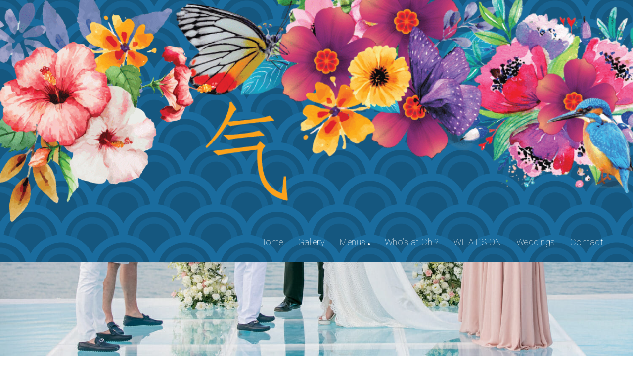

--- FILE ---
content_type: text/html; charset=UTF-8
request_url: https://www.chisamui.com/chi-samui-wedding-03/
body_size: 16767
content:
<!DOCTYPE html>
<html dir="ltr" lang="en-US" prefix="og: https://ogp.me/ns#">
  <head>
    <meta http-equiv="Content-Type" content="text/html; charset=UTF-8" />
    <link rel="profile" href="https://gmpg.org/xfn/11">
	<link rel="pingback" href="https://www.chisamui.com/xmlrpc.php">
    
    <meta name="viewport" content="width=device-width, initial-scale=1.0, viewport-fit=cover">
	    
    <title>Chi Samui Wedding 03 | Chi Samui</title>

		<!-- All in One SEO 4.8.1.1 - aioseo.com -->
	<meta name="robots" content="max-image-preview:large" />
	<meta name="author" content="XODx7GOeZq"/>
	<link rel="canonical" href="https://www.chisamui.com/chi-samui-wedding-03/" />
	<meta name="generator" content="All in One SEO (AIOSEO) 4.8.1.1" />
		<meta property="og:locale" content="en_US" />
		<meta property="og:site_name" content="Chi Samui | Beach Bar and Restaurant" />
		<meta property="og:type" content="article" />
		<meta property="og:title" content="Chi Samui Wedding 03 | Chi Samui" />
		<meta property="og:url" content="https://www.chisamui.com/chi-samui-wedding-03/" />
		<meta property="article:published_time" content="2019-04-14T17:58:07+00:00" />
		<meta property="article:modified_time" content="2022-03-07T16:58:51+00:00" />
		<meta property="article:publisher" content="https://www.facebook.com/chisamui/" />
		<meta name="twitter:card" content="summary" />
		<meta name="twitter:site" content="@samui_chi" />
		<meta name="twitter:title" content="Chi Samui Wedding 03 | Chi Samui" />
		<meta name="twitter:creator" content="@samui_chi" />
		<script type="application/ld+json" class="aioseo-schema">
			{"@context":"https:\/\/schema.org","@graph":[{"@type":"Article","@id":"https:\/\/www.chisamui.com\/chi-samui-wedding-03\/#article","name":"Chi Samui Wedding 03 | Chi Samui","headline":"Chi Samui Wedding 03","author":{"@id":"https:\/\/www.chisamui.com\/author\/xodx7goezq\/#author"},"publisher":{"@id":"https:\/\/www.chisamui.com\/#organization"},"image":{"@type":"ImageObject","url":"https:\/\/www.chisamui.com\/wp-content\/uploads\/2019\/05\/K-L-123.jpg","width":1500,"height":1000},"datePublished":"2019-04-14T17:58:07+00:00","dateModified":"2022-03-07T16:58:51+00:00","inLanguage":"en-US","mainEntityOfPage":{"@id":"https:\/\/www.chisamui.com\/chi-samui-wedding-03\/#webpage"},"isPartOf":{"@id":"https:\/\/www.chisamui.com\/chi-samui-wedding-03\/#webpage"},"articleSection":"weddings-grid, Gallery"},{"@type":"BreadcrumbList","@id":"https:\/\/www.chisamui.com\/chi-samui-wedding-03\/#breadcrumblist","itemListElement":[{"@type":"ListItem","@id":"https:\/\/www.chisamui.com\/#listItem","position":1,"name":"Home","item":"https:\/\/www.chisamui.com\/","nextItem":{"@type":"ListItem","@id":"https:\/\/www.chisamui.com\/chi-samui-wedding-03\/#listItem","name":"Chi Samui Wedding 03"}},{"@type":"ListItem","@id":"https:\/\/www.chisamui.com\/chi-samui-wedding-03\/#listItem","position":2,"name":"Chi Samui Wedding 03","previousItem":{"@type":"ListItem","@id":"https:\/\/www.chisamui.com\/#listItem","name":"Home"}}]},{"@type":"Organization","@id":"https:\/\/www.chisamui.com\/#organization","name":"Chi Samui","description":"Beach Bar and Restaurant","url":"https:\/\/www.chisamui.com\/","telephone":"+66922717439","logo":{"@type":"ImageObject","url":"https:\/\/www.chisamui.com\/wp-content\/uploads\/2022\/04\/chi-logo-new.png","@id":"https:\/\/www.chisamui.com\/chi-samui-wedding-03\/#organizationLogo","width":512,"height":498},"image":{"@id":"https:\/\/www.chisamui.com\/chi-samui-wedding-03\/#organizationLogo"},"sameAs":["https:\/\/www.facebook.com\/chisamui\/","https:\/\/twitter.com\/samui_chi\/","https:\/\/www.instagram.com\/chisamui\/","https:\/\/www.youtube.com\/channel\/UCaqF99Od1n3538E3g8E2f-Q"]},{"@type":"Person","@id":"https:\/\/www.chisamui.com\/author\/xodx7goezq\/#author","url":"https:\/\/www.chisamui.com\/author\/xodx7goezq\/","name":"XODx7GOeZq","image":{"@type":"ImageObject","@id":"https:\/\/www.chisamui.com\/chi-samui-wedding-03\/#authorImage","url":"https:\/\/secure.gravatar.com\/avatar\/436b583b0c062671c2651a9a76020eb4?s=96&d=mm&r=g","width":96,"height":96,"caption":"XODx7GOeZq"}},{"@type":"WebPage","@id":"https:\/\/www.chisamui.com\/chi-samui-wedding-03\/#webpage","url":"https:\/\/www.chisamui.com\/chi-samui-wedding-03\/","name":"Chi Samui Wedding 03 | Chi Samui","inLanguage":"en-US","isPartOf":{"@id":"https:\/\/www.chisamui.com\/#website"},"breadcrumb":{"@id":"https:\/\/www.chisamui.com\/chi-samui-wedding-03\/#breadcrumblist"},"author":{"@id":"https:\/\/www.chisamui.com\/author\/xodx7goezq\/#author"},"creator":{"@id":"https:\/\/www.chisamui.com\/author\/xodx7goezq\/#author"},"image":{"@type":"ImageObject","url":"https:\/\/www.chisamui.com\/wp-content\/uploads\/2019\/05\/K-L-123.jpg","@id":"https:\/\/www.chisamui.com\/chi-samui-wedding-03\/#mainImage","width":1500,"height":1000},"primaryImageOfPage":{"@id":"https:\/\/www.chisamui.com\/chi-samui-wedding-03\/#mainImage"},"datePublished":"2019-04-14T17:58:07+00:00","dateModified":"2022-03-07T16:58:51+00:00"},{"@type":"WebSite","@id":"https:\/\/www.chisamui.com\/#website","url":"https:\/\/www.chisamui.com\/","name":"Chi Samui","description":"Beach Bar and Restaurant","inLanguage":"en-US","publisher":{"@id":"https:\/\/www.chisamui.com\/#organization"}}]}
		</script>
		<!-- All in One SEO -->

		<script type="text/javascript">
		//<![CDATA[
		var AJAX_M = "https://www.chisamui.com/wp-content/plugins/bm-pagebuilder/inc_php/ux-pb-theme-ajax.php";
		//]]>
		</script>
	<link rel='dns-prefetch' href='//fonts.googleapis.com' />
<link rel='dns-prefetch' href='//s.w.org' />
<link rel="alternate" type="application/rss+xml" title="Chi Samui &raquo; Feed" href="https://www.chisamui.com/feed/" />
<link rel="alternate" type="application/rss+xml" title="Chi Samui &raquo; Comments Feed" href="https://www.chisamui.com/comments/feed/" />
		<script type="text/javascript">
			window._wpemojiSettings = {"baseUrl":"https:\/\/s.w.org\/images\/core\/emoji\/12.0.0-1\/72x72\/","ext":".png","svgUrl":"https:\/\/s.w.org\/images\/core\/emoji\/12.0.0-1\/svg\/","svgExt":".svg","source":{"concatemoji":"https:\/\/www.chisamui.com\/wp-includes\/js\/wp-emoji-release.min.js?ver=5.4"}};
			/*! This file is auto-generated */
			!function(e,a,t){var r,n,o,i,p=a.createElement("canvas"),s=p.getContext&&p.getContext("2d");function c(e,t){var a=String.fromCharCode;s.clearRect(0,0,p.width,p.height),s.fillText(a.apply(this,e),0,0);var r=p.toDataURL();return s.clearRect(0,0,p.width,p.height),s.fillText(a.apply(this,t),0,0),r===p.toDataURL()}function l(e){if(!s||!s.fillText)return!1;switch(s.textBaseline="top",s.font="600 32px Arial",e){case"flag":return!c([127987,65039,8205,9895,65039],[127987,65039,8203,9895,65039])&&(!c([55356,56826,55356,56819],[55356,56826,8203,55356,56819])&&!c([55356,57332,56128,56423,56128,56418,56128,56421,56128,56430,56128,56423,56128,56447],[55356,57332,8203,56128,56423,8203,56128,56418,8203,56128,56421,8203,56128,56430,8203,56128,56423,8203,56128,56447]));case"emoji":return!c([55357,56424,55356,57342,8205,55358,56605,8205,55357,56424,55356,57340],[55357,56424,55356,57342,8203,55358,56605,8203,55357,56424,55356,57340])}return!1}function d(e){var t=a.createElement("script");t.src=e,t.defer=t.type="text/javascript",a.getElementsByTagName("head")[0].appendChild(t)}for(i=Array("flag","emoji"),t.supports={everything:!0,everythingExceptFlag:!0},o=0;o<i.length;o++)t.supports[i[o]]=l(i[o]),t.supports.everything=t.supports.everything&&t.supports[i[o]],"flag"!==i[o]&&(t.supports.everythingExceptFlag=t.supports.everythingExceptFlag&&t.supports[i[o]]);t.supports.everythingExceptFlag=t.supports.everythingExceptFlag&&!t.supports.flag,t.DOMReady=!1,t.readyCallback=function(){t.DOMReady=!0},t.supports.everything||(n=function(){t.readyCallback()},a.addEventListener?(a.addEventListener("DOMContentLoaded",n,!1),e.addEventListener("load",n,!1)):(e.attachEvent("onload",n),a.attachEvent("onreadystatechange",function(){"complete"===a.readyState&&t.readyCallback()})),(r=t.source||{}).concatemoji?d(r.concatemoji):r.wpemoji&&r.twemoji&&(d(r.twemoji),d(r.wpemoji)))}(window,document,window._wpemojiSettings);
		</script>
		<style type="text/css">
img.wp-smiley,
img.emoji {
	display: inline !important;
	border: none !important;
	box-shadow: none !important;
	height: 1em !important;
	width: 1em !important;
	margin: 0 .07em !important;
	vertical-align: -0.1em !important;
	background: none !important;
	padding: 0 !important;
}
</style>
	<link rel='stylesheet' id='mec-select2-style-css'  href='https://www.chisamui.com/wp-content/plugins/modern-events-calendar/assets/packages/select2/select2.min.css?ver=7.21.0' type='text/css' media='all' />
<link rel='stylesheet' id='mec-font-icons-css'  href='https://www.chisamui.com/wp-content/plugins/modern-events-calendar/assets/css/iconfonts.css?ver=7.21.0' type='text/css' media='all' />
<link rel='stylesheet' id='mec-frontend-style-css'  href='https://www.chisamui.com/wp-content/plugins/modern-events-calendar/assets/css/frontend.min.css?ver=7.21.0' type='text/css' media='all' />
<link rel='stylesheet' id='mec-tooltip-style-css'  href='https://www.chisamui.com/wp-content/plugins/modern-events-calendar/assets/packages/tooltip/tooltip.css?ver=7.21.0' type='text/css' media='all' />
<link rel='stylesheet' id='mec-tooltip-shadow-style-css'  href='https://www.chisamui.com/wp-content/plugins/modern-events-calendar/assets/packages/tooltip/tooltipster-sideTip-shadow.min.css?ver=7.21.0' type='text/css' media='all' />
<link rel='stylesheet' id='featherlight-css'  href='https://www.chisamui.com/wp-content/plugins/modern-events-calendar/assets/packages/featherlight/featherlight.css?ver=7.21.0' type='text/css' media='all' />
<link rel='stylesheet' id='mec-google-fonts-css'  href='//fonts.googleapis.com/css?family=Montserrat%3A400%2C700%7CRoboto%3A100%2C300%2C400%2C700&#038;ver=7.21.0' type='text/css' media='all' />
<link rel='stylesheet' id='mec-lity-style-css'  href='https://www.chisamui.com/wp-content/plugins/modern-events-calendar/assets/packages/lity/lity.min.css?ver=7.21.0' type='text/css' media='all' />
<link rel='stylesheet' id='mec-general-calendar-style-css'  href='https://www.chisamui.com/wp-content/plugins/modern-events-calendar/assets/css/mec-general-calendar.css?ver=7.21.0' type='text/css' media='all' />
<link rel='stylesheet' id='wp-block-library-css'  href='https://www.chisamui.com/wp-includes/css/dist/block-library/style.min.css?ver=5.4' type='text/css' media='all' />
<link rel='stylesheet' id='contact-form-7-css'  href='https://www.chisamui.com/wp-content/plugins/contact-form-7/includes/css/styles.css?ver=5.3.2' type='text/css' media='all' />
<link rel='stylesheet' id='auto_photo_albums-media-boxes--css'  href='https://www.chisamui.com/wp-content/plugins/wp_auto_photo_albums/plugin/components/Media%20Boxes/css/mediaBoxes.css?ver=3.2' type='text/css' media='all' />
<link rel='stylesheet' id='auto_photo_albums-font-awesome-css'  href='https://www.chisamui.com/wp-content/plugins/wp_auto_photo_albums/plugin/components/Font%20Awesome/css/font-awesome.min.css?ver=3.2' type='text/css' media='all' />
<link rel='stylesheet' id='auto_photo_albums-fancybox-css'  href='https://www.chisamui.com/wp-content/plugins/wp_auto_photo_albums/plugin/components/Fancybox/jquery.fancybox.min.css?ver=3.2' type='text/css' media='all' />
<link rel='stylesheet' id='auto_photo_albums-magnific-popup-css'  href='https://www.chisamui.com/wp-content/plugins/wp_auto_photo_albums/plugin/components/Magnific%20Popup/magnific-popup.css?ver=3.2' type='text/css' media='all' />
<link rel='stylesheet' id='auto_photo_albums-auto-photo-albums-css'  href='https://www.chisamui.com/wp-content/plugins/wp_auto_photo_albums/plugin/autoPhotoAlbums.css?ver=3.2' type='text/css' media='all' />
<link rel='stylesheet' id='auto_photo_albums-extra-style-css'  href='https://www.chisamui.com/wp-content/plugins/wp_auto_photo_albums/plugin_extra/extra_style.css?ver=3.2' type='text/css' media='all' />
<link rel='stylesheet' id='google-fonts-Roboto-css'  href='https://fonts.googleapis.com/css?family=Roboto%3A100%2C100italic%2C300%2C300italic%2Cregular%2Citalic%2C500%2C500italic%2C700%2C700italic%2C900%2C900italic&#038;ver=5.4' type='text/css' media='all' />
<link rel='stylesheet' id='dearpdf-style-css'  href='https://www.chisamui.com/wp-content/plugins/dearpdf-lite/assets/css/dearpdf.min.css?ver=2.0.38' type='text/css' media='all' />
<link rel='stylesheet' id='ux-interface-shortcode-css-css'  href='https://www.chisamui.com/wp-content/plugins/bm-shortcodes/css/bm-shortcode.css?ver=1.0' type='text/css' media='all' />
<link rel='stylesheet' id='bootstrap-css'  href='https://www.chisamui.com/wp-content/themes/air-theme/styles/bootstrap.css?ver=2.0.0' type='text/css' media='screen' />
<link rel='stylesheet' id='font-awesome-css'  href='https://www.chisamui.com/wp-content/themes/air-theme/functions/theme/css/font-awesome.min.css?ver=4.7.0' type='text/css' media='screen' />
<link rel='stylesheet' id='owl-carousel-css'  href='https://www.chisamui.com/wp-content/themes/air-theme/styles/owl.carousel.css?ver=0.0.1' type='text/css' media='screen' />
<link rel='stylesheet' id='google-fonts-Poppins-css'  href='https://fonts.googleapis.com/css?family=Poppins%3A100%2C100italic%2C200%2C200italic%2C300%2C300italic%2Cregular%2Citalic%2C500%2C500italic%2C600%2C600italic%2C700%2C700italic%2C800%2C800italic%2C900%2C900italic&#038;ver=5.4' type='text/css' media='all' />
<link rel='stylesheet' id='google-fonts-Libre+Baskerville-css'  href='https://fonts.googleapis.com/css?family=Libre+Baskerville%3Aregular%2Citalic%2C700&#038;ver=5.4' type='text/css' media='all' />
<link rel='stylesheet' id='photoswipe-css'  href='https://www.chisamui.com/wp-content/themes/air-theme/styles/photoswipe.css?ver=4.0.5' type='text/css' media='screen' />
<link rel='stylesheet' id='photoswipe-default-skin-css'  href='https://www.chisamui.com/wp-content/themes/air-theme/styles/skin/photoswipe/default/default-skin.css?ver=4.0.5' type='text/css' media='screen' />
<link rel='stylesheet' id='airtheme-interface-style-css'  href='https://www.chisamui.com/wp-content/themes/air-theme/style.css?ver=1.7.1' type='text/css' media='screen' />
<!--[if lte IE 9]>
<link rel='stylesheet' id='airtheme-interface-ie-css'  href='https://www.chisamui.com/wp-content/themes/air-theme/styles/ie.css?ver=5.4' type='text/css' media='all' />
<![endif]-->
<link rel='stylesheet' id='customstyle-css-css'  href='https://www.chisamui.com/wp-content/themes/air-child/custom.css?ver=1.0' type='text/css' media='screen' />
<script type='text/javascript' src='https://www.chisamui.com/wp-includes/js/jquery/jquery.js?ver=1.12.4-wp'></script>
<script type='text/javascript' src='https://www.chisamui.com/wp-includes/js/jquery/jquery-migrate.min.js?ver=1.4.1'></script>
<script type='text/javascript' src='https://www.chisamui.com/wp-content/plugins/wp_auto_photo_albums/plugin/components/Isotope/jquery.isotope.min.js?ver=3.2'></script>
<script type='text/javascript' src='https://www.chisamui.com/wp-content/plugins/wp_auto_photo_albums/plugin/components/imagesLoaded/jquery.imagesLoaded.min.js?ver=3.2'></script>
<script type='text/javascript' src='https://www.chisamui.com/wp-content/plugins/wp_auto_photo_albums/plugin/components/Transit/jquery.transit.min.js?ver=3.2'></script>
<script type='text/javascript' src='https://www.chisamui.com/wp-content/plugins/wp_auto_photo_albums/plugin/components/jQuery%20Easing/jquery.easing.js?ver=3.2'></script>
<script type='text/javascript' src='https://www.chisamui.com/wp-content/plugins/wp_auto_photo_albums/plugin/components/jQuery%20Visible/jquery.visible.min.js?ver=3.2'></script>
<script type='text/javascript' src='https://www.chisamui.com/wp-content/plugins/wp_auto_photo_albums/plugin/components/Modernizr/modernizr.custom.min.js?ver=3.2'></script>
<script type='text/javascript' src='https://www.chisamui.com/wp-content/plugins/wp_auto_photo_albums/plugin/components/Fancybox/jquery.fancybox.min.js?ver=3.2'></script>
<script type='text/javascript' src='https://www.chisamui.com/wp-content/plugins/wp_auto_photo_albums/plugin/components/Magnific%20Popup/jquery.magnific-popup.min.js?ver=3.2'></script>
<script type='text/javascript' src='https://www.chisamui.com/wp-content/plugins/wp_auto_photo_albums/plugin/components/Media%20Boxes/js/jquery.mediaBoxes.js?ver=3.2'></script>
<script type='text/javascript' src='https://www.chisamui.com/wp-content/plugins/wp_auto_photo_albums/plugin/jquery.autoPhotoAlbums.js?ver=3.2'></script>
<script type='text/javascript' src='https://www.chisamui.com/wp-content/plugins/wp_auto_photo_albums/plugin_extra/init.js?ver=3.2'></script>
<script type='text/javascript' src='https://www.chisamui.com/wp-content/plugins/wp_auto_photo_albums/plugin/components/Media%20Boxes/js/jquery.mediaBoxes.dropdown.js?ver=3.2'></script>
<link rel='https://api.w.org/' href='https://www.chisamui.com/wp-json/' />
<link rel="EditURI" type="application/rsd+xml" title="RSD" href="https://www.chisamui.com/xmlrpc.php?rsd" />
<link rel="wlwmanifest" type="application/wlwmanifest+xml" href="https://www.chisamui.com/wp-includes/wlwmanifest.xml" /> 
<link rel='prev' title='Chi Samui Wedding 02' href='https://www.chisamui.com/chi-samui-wedding-02/' />
<link rel='next' title='Chi Samui Wedding 04' href='https://www.chisamui.com/chi-samui-wedding-04/' />
<meta name="generator" content="WordPress 5.4" />
<link rel='shortlink' href='https://www.chisamui.com/?p=1511' />
<link rel="alternate" type="application/json+oembed" href="https://www.chisamui.com/wp-json/oembed/1.0/embed?url=https%3A%2F%2Fwww.chisamui.com%2Fchi-samui-wedding-03%2F" />
<link rel="alternate" type="text/xml+oembed" href="https://www.chisamui.com/wp-json/oembed/1.0/embed?url=https%3A%2F%2Fwww.chisamui.com%2Fchi-samui-wedding-03%2F&#038;format=xml" />
<!-- Global site tag (gtag.js) - Google Analytics -->
<script async src="https://www.googletagmanager.com/gtag/js?id=UA-135186728-1"></script>
<script>
  window.dataLayer = window.dataLayer || [];
  function gtag(){dataLayer.push(arguments);}
  gtag('js', new Date());

  gtag('config', 'UA-135186728-1');
</script>

<!-- Matomo -->
<script type="text/javascript">
  var _paq = window._paq || [];
  /* tracker methods like "setCustomDimension" should be called before "trackPageView" */
  _paq.push(['trackPageView']);
  _paq.push(['enableLinkTracking']);
  (function() {
    var u="https://www.kalaraco.com/analytics/";
    _paq.push(['setTrackerUrl', u+'matomo.php']);
    _paq.push(['setSiteId', '6']);
    var d=document, g=d.createElement('script'), s=d.getElementsByTagName('script')[0];
    g.type='text/javascript'; g.async=true; g.defer=true; g.src=u+'matomo.js'; s.parentNode.insertBefore(g,s);
  })();
</script>
<!-- End Matomo Code -->        <style type="text/css">
            .hidden {display:none;}
        </style>
        <script type="text/javascript">
         jQuery('html').addClass('hidden');
	            
	 jQuery(document).ready(function($) {		            
	    $('html').removeClass('hidden');	            
	 });  
        </script>
    	<script type="text/javascript">
	var ajaxurl = 'https://www.chisamui.com/wp-admin/admin-ajax.php';
	var JS_PATH = "https://www.chisamui.com/wp-content/themes/air-theme/js";
    </script>
	<script data-cfasync="false"> var dearPdfLocation = "https://www.chisamui.com/wp-content/plugins/dearpdf-lite/assets/"; var dearpdfWPGlobal = [];</script><link rel="icon" href="https://www.chisamui.com/wp-content/uploads/2022/04/chi-logo-new-150x150.png" sizes="32x32" />
<link rel="icon" href="https://www.chisamui.com/wp-content/uploads/2022/04/chi-logo-new-400x400.png" sizes="192x192" />
<link rel="apple-touch-icon" href="https://www.chisamui.com/wp-content/uploads/2022/04/chi-logo-new-400x400.png" />
<meta name="msapplication-TileImage" content="https://www.chisamui.com/wp-content/uploads/2022/04/chi-logo-new-400x400.png" />
		<style type="text/css" id="wp-custom-css">
			.dp-element[data-lightbox=button] {
    width: auto;
    display: inline-block;
    background: transparent;
    border-radius: 0px;
    padding: 0px;
}

.dp-lightbox-wrapper {
    background-color: rgb(26, 108, 158, .6)!important;
}

.dp-bg {
    background-color: rgb(26, 108, 158, .6)!important;
}
::-webkit-scrollbar {
  width: 6px;
}
*::-webkit-scrollbar-thumb {
  background-color: #336390;
  border-radius: 12px;
  border: 2px solid #2C577E;
}		</style>
		<style>:root,::before,::after{--mec-color-skin: #3a609f;--mec-color-skin-rgba-1: rgba(58,96,159,.25);--mec-color-skin-rgba-2: rgba(58,96,159,.5);--mec-color-skin-rgba-3: rgba(58,96,159,.75);--mec-color-skin-rgba-4: rgba(58,96,159,.11);--mec-primary-border-radius: ;--mec-secondary-border-radius: ;--mec-container-normal-width: 1196px;--mec-container-large-width: 1690px;--mec-fes-main-color: #40d9f1;--mec-fes-main-color-rgba-1: rgba(64, 217, 241, 0.12);--mec-fes-main-color-rgba-2: rgba(64, 217, 241, 0.23);--mec-fes-main-color-rgba-3: rgba(64, 217, 241, 0.03);--mec-fes-main-color-rgba-4: rgba(64, 217, 241, 0.3);--mec-fes-main-color-rgba-5: rgb(64 217 241 / 7%);--mec-fes-main-color-rgba-6: rgba(64, 217, 241, 0.2);</style><style>.mec-single-modern {background: white;}</style>	  
<!--Start of Tawk.to Script-->
<script type="text/javascript">
var Tawk_API=Tawk_API||{}, Tawk_LoadStart=new Date();
(function(){
var s1=document.createElement("script"),s0=document.getElementsByTagName("script")[0];
s1.async=true;
s1.src='https://embed.tawk.to/5cd25c46d07d7e0c639272a0/1dadu8r7d';
s1.charset='UTF-8';
s1.setAttribute('crossorigin','*');
s0.parentNode.insertBefore(s1,s0);
})();
</script>
<!--End of Tawk.to Script-->
	  
  </head>
  
  <body class="post-template-default single single-post postid-1511 single-format-gallery default-dark-logo pswp-dark-skin responsive-ux navi-show page_from_top non_bg_header dark-logo single-portfolio-fullwidth header-sticky-disable gallery-show-social-share-body preload mec-theme-air-theme backing">
  	
    <div class="wrap-all">
      <div id="jquery_jplayer" class="jp-jplayer"></div><div id="wrap-outer">      
      
<header id="header" class="">

    <div id="header-main">
    
        <div class="container-fluid">

                        <span id="navi-trigger">
                <span class="navi-trigger-text">
                    <span class="navi-trigger-text-menu navi-trigger-text-inn">MENU</span>
                    <span class="navi-trigger-text-close navi-trigger-text-inn">CLOSE</span>
                </span>
                <span class="navi-trigger-inn">
                    <span class="navi-trigger-hamberg-line navi-trigger-hamberg-line1"></span>
                    <span class="navi-trigger-hamberg-line navi-trigger-hamberg-line2"></span>
                    <span class="navi-trigger-hamberg-line navi-trigger-hamberg-line3"></span>
                </span>
            </span>

                        
            <div class="heade-meta">

                <nav id="navi-header" class="">

                    <div id="navi_wrap" class="menu-menu-1-container"><ul class="menu clearfix"><li id="menu-item-2628" class="external menu-item menu-item-type-post_type menu-item-object-page menu-item-home menu-item-2628"><a href="https://www.chisamui.com/">Home</a></li>
<li id="menu-item-4046" class="external menu-item menu-item-type-custom menu-item-object-custom menu-item-4046"><a href="https://www.chisamui.com/gallery/#dine">Gallery</a></li>
<li id="menu-item-1117" class="external menu-item menu-item-type-custom menu-item-object-custom menu-item-has-children menu-item-1117"><a>Menus</a>
<ul class="sub-menu">
	<li id="menu-item-4096" class="external menu-item menu-item-type-custom menu-item-object-custom menu-item-4096"><a href="https://www.chisamui.com/menus/en/Refreshments.pdf">Refreshments</a></li>
	<li id="menu-item-4097" class="external menu-item menu-item-type-custom menu-item-object-custom menu-item-4097"><a href="https://www.chisamui.com/menus/en/Beer.pdf">Beer</a></li>
	<li id="menu-item-4098" class="external menu-item menu-item-type-custom menu-item-object-custom menu-item-4098"><a href="https://www.chisamui.com/menus/en/Spirits%20&#038;%20Cocktails.pdf">Spirits &#038; Cocktails</a></li>
	<li id="menu-item-4099" class="external menu-item menu-item-type-custom menu-item-object-custom menu-item-4099"><a href="https://www.chisamui.com/menus/en/Sake.pdf">Sake</a></li>
	<li id="menu-item-4100" class="external menu-item menu-item-type-custom menu-item-object-custom menu-item-4100"><a href="https://www.chisamui.com/menus/en/Wine%20&#038;%20Champagne.pdf">Wine &#038; Champagne</a></li>
	<li id="menu-item-4101" class="external menu-item menu-item-type-custom menu-item-object-custom menu-item-4101"><a href="https://www.chisamui.com/wp-content/uploads/2024/10/Chi-Samui-Menu.pdf">Dining</a></li>
	<li id="menu-item-4129" class="external menu-item menu-item-type-custom menu-item-object-custom menu-item-4129"><a href="https://www.chisamui.com/menus/en/Chi%20Samui%20High%20Times.pdf">Cannabis</a></li>
	<li id="menu-item-4102" class="external menu-item menu-item-type-custom menu-item-object-custom menu-item-4102"><a href="https://www.chisamui.com/menus/en/Cannabis%20Dining.pdf">Cannabis Dining</a></li>
	<li id="menu-item-4103" class="_df_custom external menu-item menu-item-type-custom menu-item-object-custom menu-item-4103"><a href="https://www.chisamui.com/menus/en/Cigars.pdf">Cigars</a></li>
</ul>
</li>
<li id="menu-item-3699" class="external menu-item menu-item-type-post_type menu-item-object-page menu-item-3699"><a href="https://www.chisamui.com/whos-at-chi/">Who&#8217;s at Chi?</a></li>
<li id="menu-item-1154" class="external menu-item menu-item-type-post_type menu-item-object-page menu-item-1154"><a href="https://www.chisamui.com/whats-on/">WHAT&#8217;S ON</a></li>
<li id="menu-item-1489" class="external menu-item menu-item-type-post_type menu-item-object-page menu-item-1489"><a href="https://www.chisamui.com/weddings/">Weddings</a></li>
<li id="menu-item-1990" class="visible-xs external menu-item menu-item-type-custom menu-item-object-custom menu-item-1990"><a target="_blank" rel="noopener noreferrer" href="https://chisamuiresidence.com/">Chi Samui – The Residence</a></li>
<li id="menu-item-706" class="external menu-item menu-item-type-post_type menu-item-object-page menu-item-706"><a href="https://www.chisamui.com/contact/">Contact</a></li>
</ul></div><!--End #navi_wrap-->

                </nav>

                                
                <div class="header-bar-social">
                                    </div>
               

            </div>
                
                        
            <div class="navi-logo">

                <div class="logo-wrap">
                    <div id="logo"><a class="logo-a" href="https://www.chisamui.com/" title="Chi Samui"><h1 class="logo-h1 logo-not-show-txt">Chi Samui</h1><img class="logo-image logo-dark" src="https://www.chisamui.com/wp-content/uploads/2022/04/chi-logo-new.png" alt="Chi Samui" /><span class="logo-light"><img class="logo-image" src="https://www.chisamui.com/wp-content/uploads/2022/04/chi-logo-new.png" alt="Chi Samui" /></span></a></div>                </div><!--End logo wrap-->
                 
            </div>
        
        </div>
        
    </div><!--End header main-->
    
</header><div id="menu-panel">

    <div class="menu-panel-inn fullscreen-wrap">
     
        <nav id="navi">
            <div id="navi-wrap" class="menu-menu-1-container"><ul class="menu clearfix"><li class="external menu-item menu-item-type-post_type menu-item-object-page menu-item-home menu-item-2628"><a href="https://www.chisamui.com/">Home</a></li>
<li class="external menu-item menu-item-type-custom menu-item-object-custom menu-item-4046"><a href="https://www.chisamui.com/gallery/#dine">Gallery</a></li>
<li class="external menu-item menu-item-type-custom menu-item-object-custom menu-item-has-children menu-item-1117"><a>Menus</a>
<ul class="sub-menu">
	<li class="external menu-item menu-item-type-custom menu-item-object-custom menu-item-4096"><a href="https://www.chisamui.com/menus/en/Refreshments.pdf">Refreshments</a></li>
	<li class="external menu-item menu-item-type-custom menu-item-object-custom menu-item-4097"><a href="https://www.chisamui.com/menus/en/Beer.pdf">Beer</a></li>
	<li class="external menu-item menu-item-type-custom menu-item-object-custom menu-item-4098"><a href="https://www.chisamui.com/menus/en/Spirits%20&#038;%20Cocktails.pdf">Spirits &#038; Cocktails</a></li>
	<li class="external menu-item menu-item-type-custom menu-item-object-custom menu-item-4099"><a href="https://www.chisamui.com/menus/en/Sake.pdf">Sake</a></li>
	<li class="external menu-item menu-item-type-custom menu-item-object-custom menu-item-4100"><a href="https://www.chisamui.com/menus/en/Wine%20&#038;%20Champagne.pdf">Wine &#038; Champagne</a></li>
	<li class="external menu-item menu-item-type-custom menu-item-object-custom menu-item-4101"><a href="https://www.chisamui.com/wp-content/uploads/2024/10/Chi-Samui-Menu.pdf">Dining</a></li>
	<li class="external menu-item menu-item-type-custom menu-item-object-custom menu-item-4129"><a href="https://www.chisamui.com/menus/en/Chi%20Samui%20High%20Times.pdf">Cannabis</a></li>
	<li class="external menu-item menu-item-type-custom menu-item-object-custom menu-item-4102"><a href="https://www.chisamui.com/menus/en/Cannabis%20Dining.pdf">Cannabis Dining</a></li>
	<li class="_df_custom external menu-item menu-item-type-custom menu-item-object-custom menu-item-4103"><a href="https://www.chisamui.com/menus/en/Cigars.pdf">Cigars</a></li>
</ul>
</li>
<li class="external menu-item menu-item-type-post_type menu-item-object-page menu-item-3699"><a href="https://www.chisamui.com/whos-at-chi/">Who&#8217;s at Chi?</a></li>
<li class="external menu-item menu-item-type-post_type menu-item-object-page menu-item-1154"><a href="https://www.chisamui.com/whats-on/">WHAT&#8217;S ON</a></li>
<li class="external menu-item menu-item-type-post_type menu-item-object-page menu-item-1489"><a href="https://www.chisamui.com/weddings/">Weddings</a></li>
<li class="visible-xs external menu-item menu-item-type-custom menu-item-object-custom menu-item-1990"><a target="_blank" rel="noopener noreferrer" href="https://chisamuiresidence.com/">Chi Samui – The Residence</a></li>
<li class="external menu-item menu-item-type-post_type menu-item-object-page menu-item-706"><a href="https://www.chisamui.com/contact/">Contact</a></li>
</ul></div><!--End #navi_wrap-->
        </nav>
        <div id="menu-panel-bottom" class="container-fluid"> 
            <div class="menu-panel-bottom-left col-md-3 col-sm-3 col-xs-3">
                            </div>
            <div class="menu-panel-bottom-right col-md-9 col-sm-9 col-xs-9">
                            </div>
        </div>
    </div>	
</div>		
	  <div id="wrap"><div class="post-cover ux-lazyload-wrap fullscreen-wrap"><div class="ux-lazyload-bgimg ux-background-img" data-bg="https://www.chisamui.com/wp-content/uploads/2019/05/K-L-123.jpg"></div></div>
	<div id="content">

		        
                        
            
			<div class="content_wrap_outer fullwrap-layout"><div class="fullwrap-layout-inn">            
            <div id="content_wrap" class="">
                
                                
                
                <article id="post-1511" class="post-1511 post type-post status-publish format-gallery has-post-thumbnail hentry category-weddings-grid post_format-post-format-gallery">
                
                                        
					
<div class="title-wrap container ">
  <div class="title-wrap-con">
		<h1 class="title-wrap-tit" >Chi Samui Wedding 03</h1>
	</div>
</div>	
	<div class="container gallery-post-des ">
		<div class="entry"></div><!--End entry-->
		
        	<div class="social-bar">
		<ul class="post_social post-meta-social">
						
					<li class="post-meta-social-li">
						<a class="share postshareicon-facebook-wrap" href="https://www.facebook.com/sharer.php?u=https://www.chisamui.com/chi-samui-wedding-03/" onclick="window.open('https://www.facebook.com/sharer.php?u=https://www.chisamui.com/chi-samui-wedding-03/','Facebook','width=600,height=300,left='+(screen.availWidth/2-300)+',top='+(screen.availHeight/2-150)+''); return false;">
						<span class="fa fa-facebook postshareicon-facebook"></span>
						</a>
					</li>
				
								
					<li class="post-meta-social-li">
						<a class="share postshareicon-twitter-wrap" href="https://twitter.com/share?url=https://www.chisamui.com/chi-samui-wedding-03/&amp;text=Chi Samui Wedding 03" onclick="window.open('https://twitter.com/share?url=https://www.chisamui.com/chi-samui-wedding-03/&amp;text=Chi Samui Wedding 03','Twitter share','width=600,height=300,left='+(screen.availWidth/2-300)+',top='+(screen.availHeight/2-150)+''); return false;" >
						<span class="fa fa-twitter postshareicon-twitter"></span>
						</a>
					</li>
				
									
					<li class="post-meta-social-li">
						<a class="share postshareicon-pinterest-wrap" href="javascript:;" onclick="javascript:window.open('https://pinterest.com/pin/create/bookmarklet/?url=https://www.chisamui.com/chi-samui-wedding-03/&amp;is_video=false&amp;media=https://www.chisamui.com/wp-content/uploads/2019/05/K-L-123.jpg','', 'menubar=no,toolbar=no,resizable=yes,scrollbars=yes,height=600,width=600');return false;">
						<span class="fa fa-pinterest  postshareicon-pinterest"></span>
						</a>
					</li>
			
						
					<li class="post-meta-social-li">
						<a class="share postshareicon-mail-wrap" href="mailto:?Subject=Chi Samui Wedding 03&amp;Body=https://www.chisamui.com/chi-samui-wedding-03/" >
						<span class="fa fa-envelope-o postshareicon-mail"></span>
						</a>
					</li>
					
						</ul> 
	</div>
        
	</div>
	
	
<div class=" blog-unit-gallery-wrap gallery-spacing-40 container">

    <div class="single-gallery-wrap-inn" data-style="">

		
									    
    </div>
</div><!--Post navi-->
<div class="blog-unit-meta-bottom">
    <nav class="post-navi-single row">
        <div class="container">
                            <div class="post-navi-unit post-navi-unit-prev col-sm-5 col-md-5 col-xs-4 sss">
                    <a href="https://www.chisamui.com/chi-samui-wedding-02/" title="Chi Samui Wedding 02" class="arrow-item arrow-prev"><span class="navi-arrow"></span><span class="navi-title-tag">PREV</span><span class="navi-title-img"><img width="150" height="150" src="https://www.chisamui.com/wp-content/uploads/2019/05/K-L-7-150x150.jpg" class="attachment-thumbnail size-thumbnail wp-post-image" alt="" /></span></a>
                </div>
            			
            <div class="post-navi-go-back col-sm-2 col-md-2 col-xs-4">
                <a class="post-navi-go-back-a " href="#" data-postid="1511"><span class="post-navi-go-back-a-inn"></span></a>
            </div>
            
                            <div class="post-navi-unit post-navi-unit-next col-sm-5 col-md-5 col-xs-4">
                    <a href="https://www.chisamui.com/chi-samui-wedding-04/" title="Chi Samui Wedding 04" class="arrow-item arrow-next"><span class="navi-arrow"></span><span class="navi-title-tag">NEXT</span><span class="navi-title-img"><img width="150" height="150" src="https://www.chisamui.com/wp-content/uploads/2019/05/K-L-192-150x150.jpg" class="attachment-thumbnail size-thumbnail wp-post-image" alt="" /></span></a>
                </div>
                    </div>
    </nav>
</div>                    
                </article><!--end article-->
                
                 
            </div><!--End content_wrap-->

                            
            </div>

</div><!--End content_wrap_outer-->        
            
    </div><!--End content-->
	
      <footer id="footer" class="footer-cols-layout">

            <div class="widget_footer">
            <div class="container">
                <div class="row">
                                    </div>
            </div>
        </div>
    
    <div class="footer-info">
    <div class="footer-container">
                        <div class="span6">
                    <div id="logo-footer"><a href="https://www.chisamui.com/" title="Chi Samui"><div id="logo-footer"><img class="logo-footer-img" src="https://chisamui.com/wp-content/uploads/2019/04/chi-logo_dark.png" alt="Chi Samui" /></div></a></div>                </div>
                <div class="span6">
                    	<div class="footer-social">
		<ul class="socialmeida clearfix">						
			
			<li class="socialmeida-li">
                <a title="" href="https://www.facebook.com/chisamui/" class="socialmeida-a">
                    <span class="fa fa-facebook"></span> 
                </a>
            </li>
			
			<li class="socialmeida-li">
                <a title="" href="https://twitter.com/samui_chi/" class="socialmeida-a">
                    <span class="fa fa-twitter"></span> 
                </a>
            </li>
			
			<li class="socialmeida-li">
                <a title="" href="https://www.instagram.com/chisamui/" class="socialmeida-a">
                    <span class="fa fa-instagram"></span> 
                </a>
            </li>
			
			<li class="socialmeida-li">
                <a title="" href="/press/" class="socialmeida-a">
                    <span class="fa fa-newspaper-o"></span> 
                </a>
            </li>
			
			<li class="socialmeida-li">
                <a title="" href="https://www.youtube.com/channel/UCaqF99Od1n3538E3g8E2f-Q" class="socialmeida-a">
                    <span class="fa fa-youtube"></span> 
                </a>
            </li>
		<li class="socialmeida-li">
	<a title="" href="https://page.line.me/875iaybo" class="socialmeida-a">
	<span class="" style="width: 40px; height: 40px; margin-top: -23px;
		position: absolute;"><svg viewBox="0 0 299.99998 300.00833" width="30" height="30" xmlns="http://www.w3.org/2000/svg" version="1.1" xml:space="preserve">
		<defs id="defs7902">
		 <clipPath clipPathUnits="userSpaceOnUse" id="clipPath7932">
		  <path d="m0,595.28l841.89,0l0,-595.28l-841.89,0l0,595.28z" id="path7934"/>
		 </clipPath>
		</defs>
		<g>
		 <g id="g7906" transform="matrix(1.25,0,0,-1.25,-424.5206,605.65166)">
		  <g id="g7928">
		   <g id="g7930" clip-path="url(#clipPath7932)">
			<g id="g7958" transform="matrix(1.6639441,0,0,1.6639441,535.69699,483.72129)">
			 <path fill-rule="nonzero" fill="#06c755" d="m0,0l-91.246,0c-14.327,0.019 -26.093,-11.583 -26.114,-25.914l0,-91.246c-0.018,-14.332 11.585,-26.099 25.914,-26.118l91.247,0c14.33,-0.018 26.091,11.583 26.113,25.917l0,91.247c0.02,14.332 -11.581,26.094 -25.914,26.114" id="path7960"/>
			</g>
			<g id="g7962" transform="matrix(1.6639441,0,0,1.6639441,546.02809,375.00068)">
			 <path fill-rule="nonzero" fill="#ffffff" d="m0,0c0,23.342 -23.4,42.332 -52.165,42.332c-28.761,0 -52.164,-18.99 -52.164,-42.332c0,-20.926 18.558,-38.451 43.626,-41.765c1.699,-0.366 4.011,-1.12 4.596,-2.572c0.526,-1.319 0.344,-3.385 0.168,-4.717c0,0 -0.612,-3.681 -0.744,-4.465c-0.227,-1.319 -1.048,-5.158 4.518,-2.812c5.568,2.346 30.042,17.689 40.986,30.286l-0.002,0c7.56,8.29 11.181,16.703 11.181,26.045" id="path7964"/>
			</g>
			<g id="g7966" transform="matrix(1.6639441,0,0,1.6639441,441.5933,393.76931)">
			 <path fill-rule="nonzero" fill="#06c755" d="m0,0l-3.659,0c-0.561,0 -1.017,-0.455 -1.017,-1.014l0,-22.73c0,-0.56 0.456,-1.014 1.017,-1.014l3.659,0c0.561,0 1.016,0.454 1.016,1.014l0,22.73c0,0.559 -0.455,1.014 -1.016,1.014" id="path7968"/>
			</g>
			<g id="g7970" transform="matrix(1.6639441,0,0,1.6639441,483.49956,393.76931)">
			 <path fill-rule="nonzero" fill="#06c755" d="m0,0l-3.659,0c-0.561,0 -1.016,-0.455 -1.016,-1.014l0,-13.504l-10.416,14.067c-0.024,0.036 -0.051,0.07 -0.079,0.103l-0.007,0.006c-0.02,0.023 -0.04,0.043 -0.061,0.063c-0.006,0.006 -0.012,0.011 -0.019,0.017c-0.017,0.016 -0.035,0.031 -0.054,0.045c-0.008,0.008 -0.017,0.014 -0.026,0.021c-0.018,0.012 -0.035,0.025 -0.053,0.036c-0.01,0.007 -0.02,0.013 -0.031,0.018c-0.018,0.011 -0.036,0.022 -0.054,0.031c-0.011,0.005 -0.021,0.011 -0.032,0.015c-0.019,0.009 -0.038,0.018 -0.058,0.025c-0.012,0.004 -0.022,0.008 -0.033,0.012c-0.02,0.007 -0.04,0.014 -0.061,0.019c-0.011,0.004 -0.023,0.006 -0.035,0.01c-0.02,0.004 -0.039,0.009 -0.058,0.013c-0.014,0.002 -0.029,0.004 -0.043,0.005c-0.018,0.004 -0.036,0.005 -0.054,0.007c-0.017,0.002 -0.034,0.002 -0.052,0.003c-0.013,0 -0.023,0.002 -0.036,0.002l-3.658,0c-0.561,0 -1.017,-0.455 -1.017,-1.014l0,-22.73c0,-0.56 0.456,-1.014 1.017,-1.014l3.658,0c0.562,0 1.017,0.454 1.017,1.014l0,13.5l10.429,-14.085c0.072,-0.102 0.161,-0.185 0.258,-0.251c0.003,-0.002 0.007,-0.005 0.01,-0.008c0.021,-0.013 0.042,-0.026 0.063,-0.038c0.01,-0.006 0.019,-0.01 0.029,-0.015c0.015,-0.009 0.032,-0.017 0.048,-0.024c0.017,-0.007 0.032,-0.014 0.05,-0.021c0.01,-0.004 0.02,-0.008 0.03,-0.011c0.024,-0.009 0.046,-0.016 0.069,-0.023c0.005,0 0.01,-0.002 0.015,-0.003c0.083,-0.022 0.17,-0.035 0.26,-0.035l3.659,0c0.562,0 1.016,0.454 1.016,1.014l0,22.73c0,0.559 -0.454,1.014 -1.016,1.014" id="path7972"/>
			</g>
			<g id="g7974" transform="matrix(1.6639441,0,0,1.6639441,426.91715,362.04388)">
			 <path fill-rule="nonzero" fill="#06c755" d="m0,0l-9.942,0l0,18.051c0,0.561 -0.455,1.016 -1.015,1.016l-3.66,0c-0.561,0 -1.016,-0.455 -1.016,-1.016l0,-22.726l0,-0.002c0,-0.273 0.109,-0.52 0.284,-0.702c0.004,-0.005 0.008,-0.01 0.014,-0.015c0.005,-0.005 0.01,-0.009 0.015,-0.014c0.183,-0.176 0.429,-0.284 0.702,-0.284l0.001,0l14.617,0c0.561,0 1.014,0.456 1.014,1.017l0,3.659c0,0.561 -0.453,1.016 -1.014,1.016" id="path7976"/>
			</g>
			<g id="g7978" transform="matrix(1.6639441,0,0,1.6639441,517.12172,384.29914)">
			 <path fill-rule="nonzero" fill="#06c755" d="m0,0c0.561,0 1.014,0.454 1.014,1.016l0,3.659c0,0.561 -0.453,1.017 -1.014,1.017l-14.617,0l-0.002,0c-0.274,0 -0.521,-0.11 -0.704,-0.287c-0.004,-0.004 -0.009,-0.007 -0.012,-0.011c-0.006,-0.006 -0.011,-0.012 -0.016,-0.018c-0.174,-0.182 -0.282,-0.428 -0.282,-0.7l0,-0.001l0,-22.726l0,-0.001c0,-0.273 0.109,-0.52 0.284,-0.702c0.004,-0.005 0.009,-0.011 0.014,-0.015c0.004,-0.005 0.01,-0.01 0.015,-0.014c0.182,-0.175 0.429,-0.284 0.701,-0.284l0.002,0l14.617,0c0.561,0 1.014,0.456 1.014,1.016l0,3.66c0,0.56 -0.453,1.016 -1.014,1.016l-9.941,0l0,3.842l9.941,0c0.561,0 1.014,0.455 1.014,1.016l0,3.659c0,0.561 -0.453,1.017 -1.014,1.017l-9.941,0l0,3.841l9.941,0z" id="path7980"/>
			</g>
		   </g>
		  </g>
		 </g>
		</g>
	   </svg></span> 	</a>
</li>
		</ul>
	</div>
                </div>
                </div>
</div>    <div class="container-fluid back-top-wrap "><div id="back-top"></div></div>
</footer>

      </div><!--End wrap -->	  
	  	</div><!--End wrap-outer-->
</div><!--End wrap-all-->    <div class="video-overlay modal">
        <span class="video-close"></span>
    </div><!--end video-overlay-->

	  <script>
var elements = document.getElementsByClassName('player hide-audio');
while(elements.length > 0){
    elements[0].classList.remove('hide-audio');
}
</script>
<style id='airtheme-empty-style-inline-css' type='text/css'>

a, a:hover, a:focus, #header .search-top-btn-class:hover,#header .wpml-translation li a:hover,#header .wpml-translation li .current-language, .current-language .languages-shortname,.comment-form .logged a:hover,.article-cate-a,.pagenums .tw-style-a:hover,
.count-box,.social-like .wpulike .counter a.image:before,.post-meta-social .count, .height-light-ux,.post-categories a,.widget_archive li,.widget_categories li,.widget_nav_menu li,.widget_pages li,
.entry p a,.sidebar_widget a:hover, .archive-tit a:hover,.text_block a,.post_meta > li a:hover, #sidebar a:hover, #comments .comment-author a:hover,#comments .reply a:hover,.fourofour-wrap a,.archive-meta-unit a:hover,.post-meta-unit a:hover, .heighlight,.archive-meta-item a,.author-name,
.carousel-wrap a:hover, .related-post-wrap h3:hover a, .iconbox-a .iconbox-h3:hover,.iconbox-a:hover,.iocnbox:hover .icon_wrap i.fa,.blog-masony-item .item-link:hover:before,.clients_wrap .carousel-btn .carousel-btn-a:hover:before,
.blog_meta a:hover,.breadcrumbs a:hover,.link-wrap a:hover,.archive-wrap h3 a:hover,.more-link:hover,.post-color-default,.latest-posts-tags a:hover,.pagenums .current,.page-numbers.current,.fullwidth-text-white .fullwrap-with-tab-nav-a:hover,.fullwrap-with-tab-nav-a:hover,.fullwrap-with-tab-nav-a.full-nav-actived,.fullwidth-text-white .fullwrap-with-tab-nav-a.full-nav-actived,a.liquid-more-icon.ux-btn:hover,.moudle .iterblock-more.ux-btn:hover,
.gallery-info-property-con a, .grid-meta-a
{ 
	color: #CFBCA6; 
}
.tagcloud a:hover,.related-post-wrap h3:before,.single-image-mask,input.idi_send:hover, .iconbox-content-hide .icon_text,.process-bar, .portfolio-caroufredsel-hover
{ 
	background-color: #CFBCA6;
}
		
.tagcloud a,.gallery-list-contiune, .author-unit-inn, .archive-bar,.audio-unit,.blog-unit-link-li,.blog-unit-quote,.slider-panel,#main_title_wrap, .promote-wrap,.process-bar-wrap,.post_meta,.pagenumber a,.standard-blog-link-wrap,.blog-item.quote,.portfolio-standatd-tit-wrap:before,.quote-wrap,.entry pre,.text_block pre,.isotope-item.quote .blog-masony-item,.blog-masony-item .item-link-wrap,.pagenumber span,.testimenials,.testimenials .arrow-bg,.accordion-heading,.testimonial-thum-bg,.single-feild,.fullwidth-text-white .iconbox-content-hide .icon_wrap
{ 
	background-color: #F8F8F8; 
}
.progress_bars_with_image_content .bar .bar_noactive.grey
{
  color: #F8F8F8; 
}
body.archive #wrap,.widget_archive li,.widget_categories li,.widget_nav_menu li,.widget_pages li,.widget_recent_entries li,.widget_recent_comments li,.widget_meta li,.widget_rss li,
.nav-tabs,.border-style2,.border-style3,.nav-tabs > li > a,.tab-content,.nav-tabs > .active > a, .nav-tabs > .active > a:hover, .nav-tabs > .active > a:focus,.tabs-v,.single-feild,.archive-unit
{ 
	border-color: #F8F8F8; 
} 
.tab-content.tab-content-v,blockquote
{
	border-left-color: #F8F8F8; 
} 
.tabs-v .nav-tabs > .active > a,.line_grey
{
	border-top-color: #F8F8F8; 
}
		
body,#wrap-outer,#wrap,#search-overlay,#top-wrap,#main,.separator h4, .carousel-control,#login-form.modal .modal-dialog,.nav-tabs > .active > a, .nav-tabs > .active > a:hover, .nav-tabs > .active > a:focus,.tab-content,.filters.filter-floating li a:before,.standard-list-item:hover .portfolio-standatd-tit-wrap:before,.ux-mobile #main-navi-inn 
{ 
	background-color: #FFFFFF;
}
.testimenials span.arrow,.nav-tabs > .active > a, .nav-tabs > .active > a:hover, .nav-tabs > .active > a:focus { 
	border-bottom-color: #FFFFFF; 
}
	.tabs-v .nav-tabs > .active > a
{ 
	border-right-color: #FFFFFF; 
}
.quote-wrap, .mouse-icon,.social-icon-triggle,.carousel-control, .countdown_amount,.countdown_section,.blog-unit-link-li:hover,.blog-unit-link-li:hover a 
{
	color: #FFFFFF; 
}
		
#header,#menu-panel,.page_from_top.header-scrolled #header,.page_from_top.header-scrolling.header-sticky-always #header,#navi-header .sub-menu 
{ 
	background-color: #FFFFFF;
}
		
.page-loading
{ 
	background-color: #FFFFFF;
}
		
::selection { background: #F0E8DF; }
::-moz-selection { background: #F0E8DF; }
::-webkit-selection { background: #F0E8DF; }
		
.logo-h1 
{
	color: #313139; 
}
		
.light-logo .logo-h1,.default-light-logo .logo-h1,.light-logo .ux-woocomerce-cart-a
{
	color: #FFFFFF; 
}
		
#navi-trigger,#header .socialmeida-a, #navi_wrap > ul > li a, #navi_wrap > ul > li a,
.light-logo.default-dark-logo.header-scrolled #navi-trigger, 
.light-logo.default-dark-logo.header-scrolled #header .socialmeida-a, 
.light-logo.default-dark-logo.header-scrolled #navi_wrap > ul > li a,
.light-logo.default-dark-logo.header-scrolled .ux-woocomerce-cart-a,
.default-light-logo.dark-logo.single-portfolio-fullscreen-slider .blog-unit-gallery-wrap .arrow-item, 
.default-light-logo.dark-logo #ux-slider-down,
.default-light-logo.dark-logo.single-portfolio-fullscreen-slider .owl-dots,
.dark-logo .top-slider .carousel-des-wrap-tit-a,
.dark-logo .top-slider .article-cate-a,
.dark-logo .top-slider .owl-dot
{
	color: #FFFFFF; 
}	
		
.light-logo #navi-trigger,.default-light-logo.dark-logo.header-scrolled #navi-trigger,
.light-logo #header .socialmeida-a,.default-light-logo.dark-logo.header-scrolled #header .socialmeida-a,
.light-logo #navi_wrap > ul > li a,.default-light-logo.dark-logo.header-scrolled #navi_wrap > ul > li a,
.light-logo .ux-woocomerce-cart-a, .default-light-logo.dark-logo.header-scrolled .ux-woocomerce-cart-a,
.light-logo.single-portfolio-fullscreen-slider .blog-unit-gallery-wrap .arrow-item, .default-light-logo.single-portfolio-fullscreen-slider .blog-unit-gallery-wrap .arrow-item, 
.light-logo #ux-slider-down, .default-light-logo #ux-slider-down,
.light-logo.single-portfolio-fullscreen-slider .owl-dots, .default-light-logo.single-portfolio-fullscreen-slider .owl-dots, .light-logo.single-portfolio-fullscreen-slider .owl-dot.active:before,.default-light-logo.single-portfolio-fullscreen-slider .owl-dot.active:before,
.light-logo .top-slider .carousel-des-wrap-tit-a,
.light-logo .top-slider .article-cate-a,
.light-logo .top-slider .owl-dot
{
	color: #FFFFFF; 
}	
		
#navi a,.menu-panel-inn .socialmeida-a,.menu-panel-inn .socialmeida-a:hover,.search-top-btn-class,#menu-panel .languages-shortname
{
	color: #313139; 
}
		
.title-wrap-tit,.title-wrap-h1,h1,h2,h3,h4,h5,h6,.archive-tit a, .item-title-a,#sidebar .social_active i:hover,.article-cate-a:hover:after,
.portfolio-standatd-tags a[rel="tag"]:hover:after,.nav-tabs > .active > a, .nav-tabs > li > a:hover, .nav-tabs > .active > a:focus, .post-navi-a,.moudle .ux-btn,.mainlist-meta, .mainlist-meta a,carousel-des-wrap-tit-a,
.jqbar.vertical span,.team-item-con-back a,.team-item-con-back i,.team-item-con-h p,.slider-panel-item h2.slider-title a,.bignumber-item.post-color-default,.blog-item .date-block,.iterlock-caption-tit-a,
.clients_wrap .carousel-btn .carousel-btn-a, .image3-1-unit-tit
{ 
	color:#313139; 
}
.post_social:before, .post_social:after,.title-ux.line_under_over,.gallery-wrap-sidebar .entry, .social-share 
{ 
	border-color: #313139; 
} 
.team-item-con,.ux-btn:before,.title-ux.line_both_sides:before,.title-ux.line_both_sides:after,.galleria-info,#float-bar-triggler,.float-bar-inn,.short_line:after, 
.separator_inn.bg- ,.countdown_section 
{
	background-color: #313139;
}
		
			
body,a,.entry p a:hover,.text_block, .article-tag-label a[rel="tag"]:after,.article-meta-unit-cate > a.article-cate-a:after,.article-cate-a:hover,.text_block a:hover,#content_wrap,#comments,.blog-item-excerpt,.archive-unit-excerpt,.archive-meta-item a:hover,.entry code,.text_block code,
h3#reply-title small, #comments .nav-tabs li.active h3#reply-title .logged,#comments .nav-tabs li a:hover h3 .logged,.testimonial-thum-bg i.fa,.post-navi-go-back-a:focus ,
.header-info-mobile,.carousel-wrap a.disabled:hover,.stars a:hover,.moudle .iterblock-more.ux-btn,.moudle .liquid-more-icon.ux-btn,.fullwrap-block-inn a
{ 
	color: #414145; 
}
.blog-unit-link-li:hover {
	background-color: #414145; 
}
			
		
.article-meta-unit,.article-meta-unit:not(.article-meta-unit-cate) > a,.article-tag-label-tit, .comment-meta,.comment-meta a,.title-wrap-des,.blog_meta_cate,.blog_meta_cate a,.gird-blog-meta,.grid-meta-a:after
{ 
	color:#ADADAD; 
}
.comment-author:after {
	background-color: #ADADAD; 
}
.blog-item-more-a:hover 
{
	border-color: #ADADAD; 
}
		
.gallery-info-property-tit 
{ 
	color: #313139;
}
		
.gallery-info-property-con,.gallery-info-property-con a:hover 
{ 
	color: #313139;
}
		
.gallery-link-a,.gallery-link-a:hover 
{ 
	color: #313139;
}
		
.list-layout-inside-caption
{ 
	color: #666666;
}
		
.post-navi-single, .arrow-item 
{ 
	color: #313139;
}
		
.comment-box-tit,.comm-reply-title 
{ 
	color: #313139;
}
		
.comm-u-wrap 
{ 
	color: #313139;
}
		
.comment-meta .comment-author,.comment-meta .comment-author-a 
{ 
	color: #313139;
}
		
.filters-a 
{ 
	color: #FFFFFF;
}
		
.filters-a:hover,.active > .filters-a
{ 
	color: #FFFFFF;
}
		
.tw-style-a.ux-btn,.tw-style-a.ux-btn:hover
{ 
	color: #FFFFFF;
}
		
.grid-item-tit,.grid-item-tit-a,.grid-item-tit-a:hover
{ 
	color: #313139;
}
		
.grid-item-cate-a
{ 
 	color: #313139;
}
		
.grid-item-con:after,.product-caption 
{ 
	background-color: #313139;
}
		
.ux-btn, button, input[type="submit"] 
{ 
	color: #FFFFFF;
}
		
.ux-btn:hover,button:hover, input[type="submit"]:hover,.moudle .ux-btn.tw-style-a:hover,.moudle .ux-btn:before,.woocommerce button.button:not(.disabled).alt:hover,.woocommerce-page #content input:not(.disabled).button:hover,.woocommerce a.button:not(.disabled).alt:hover
{ 
	color: #313139;
}
		
.ux-btn:hover,button:hover, input[type="submit"]:hover,.woocommerce button.button:not(.disabled).alt:hover,.woocommerce-page #content input.button:not(.disabled):hover,.woocommerce a.button:not(.disabled).alt:hover
{ 
	background-color: #FFA409; border-color: #FFA409;
}
		
textarea, input[type="text"], input[type="password"], input[type="datetime"], input[type="datetime-local"], input[type="date"], input[type="month"], input[type="time"], input[type="week"], input[type="number"], input[type="email"], input[type="url"], input[type="search"], input[type="tel"], input[type="color"], .uneditable-input 
{ 
	color: #FFFFFF;
}
		
.moudle input[type="text"]:focus, .moudle textarea:focus, input:focus:invalid:focus, textarea:focus:invalid:focus, select:focus:invalid:focus, textarea:focus, input[type="text"]:focus, input[type="password"]:focus, input[type="datetime"]:focus, input[type="datetime-local"]:focus, input[type="date"]:focus, input[type="month"]:focus, input[type="time"]:focus, input[type="week"]:focus, input[type="number"]:focus, input[type="email"]:focus, input[type="url"]:focus, input[type="search"]:focus, input[type="tel"]:focus, input[type="color"]:focus, .uneditable-input:focus,
.comment-reply-title:hover
{ 
	color: #FFFFFF;
}
		
.widget-container .widget-title, .widget-container .widget-title a 
{ 
	color: #313139;
}
		
.widget-container,.widget-container a ,.widget-container select
{ 
	color: #313139;
}
		
.sidebar_widget .widget-container .widget-title,.sidebar_widget .widget-container .widget-title a
{ 
	color: #F0F0F0;
}
		
.sidebar_widget .widget-title 
{ 
	background-color: #313139;
}
		
.footer-bar,.footer-bar a,.copyright, .copyright a,.footer-info,.footer-info a,#footer .logo-h1
{ 
	color: #FFFFFF; 
}
		
#footer 
{
	background-color: #FFFFFF; 
}
		
.navi-trigger-text, #navi-header a,.header-bar-social .socialmeida-a { font-family: Roboto; }
		
.navi-trigger-text, #navi-header a,.header-bar-social .socialmeida-a { font-weight: 100; font-style: normal;}
		
#navi a { font-family: Roboto; }
		
#navi a { font-weight: 100; font-style: normal;}
		
body.single .title-wrap-tit,.title-wrap-h1, .archive-grid-item-tit,.title-wrap-meta-a,.archive-grid-item-meta-item,h1,h2,h3,h4,h5,h6
{ 
	font-family: Roboto;
}
		
body.single .title-wrap-tit,.title-wrap-h1, .archive-grid-item-tit,.title-wrap-meta-a,.archive-grid-item-meta-item,h1,h2,h3,h4,h5,h6
{ 
font-weight: 100; font-style: normal;
}
		
body,.single-portfolio-fullscreen-slider .owl-dot.active { font-family: Roboto; }
		
body,.single-portfolio-fullscreen-slider .owl-dot.active { font-weight: 100; font-style: normal; }
		
.entry h1,.entry h2,.entry h3,.entry h4,.entry h5,.entry h6, .text_block h1,.text_block h2,.text_block h3,.text_block h4,.text_block h5,.text_block h6,.ux-portfolio-template-intro h1,.ux-portfolio-template-intro h2,.ux-portfolio-template-intro h3,.ux-portfolio-template-intro h4,.ux-portfolio-template-intro h5,.ux-portfolio-template-intro h6,.slider-con-inn h1,.slider-con-inn h2,.slider-con-inn h3,.slider-con-inn h4,.slider-con-inn h5,.slider-con-inn h6,
.infrographic-tit,.bignumber-item
{ 
	font-family: Roboto; 
}
		
.entry h1,.entry h2,.entry h3,.entry h4,.entry h5,.entry h6, .text_block h1,.text_block h2,.text_block h3,.text_block h4,.text_block h5,.text_block h6,.ux-portfolio-template-intro h1,.ux-portfolio-template-intro h2,.ux-portfolio-template-intro h3,.ux-portfolio-template-intro h4,.ux-portfolio-template-intro h5,.ux-portfolio-template-intro h6,.slider-con-inn h1,.slider-con-inn h2,.slider-con-inn h3,.slider-con-inn h4,.slider-con-inn h5,.slider-con-inn h6,
.infrographic-tit,.bignumber-item 
{ 
	font-weight: 100; font-style: normal; 
}
		
.gallery-info-property-con { font-family: Roboto; }
		
.gallery-info-property-con { font-weight: 100; font-style: normal; }
		
.gallery-link-a { font-family: Roboto; }
		
.gallery-link-a { font-weight: 100; font-style: normal; }
		
.list-layout-inside-caption { font-size: Select;}
		
.filters-li { font-family: Roboto; }
		
.filters-li { font-weight: 100; font-style: normal; }
		
.pagenums { font-family: Roboto; }
		
.pagenums { font-weight: 100; font-style: normal; }
		
textarea,input { font-family: Roboto; }
		
textarea,input { font-weight: 100; font-style: normal; }
		
.footer-info { font-family: Roboto; }
		
.footer-info { font-weight: 100; font-style: normal; }
		.theme-color-1{color:#F5C9C9;}
.bg-theme-color-1,.promote-hover-bg-theme-color-1:hover,.list-layout-con.bg-theme-color-1{background-color:#F5C9C9;}
.moudle .ux-btn.bg-theme-color-1 { border-color:#F5C9C9; color:#F5C9C9; }
.moudle .ux-btn.bg-theme-color-1-hover:hover{ border-color:#F5C9C9; color:#F5C9C9; }
.theme-color-2{color:#F17567;}
.bg-theme-color-2,.promote-hover-bg-theme-color-2:hover,.list-layout-con.bg-theme-color-2{background-color:#F17567;}
.moudle .ux-btn.bg-theme-color-2 { border-color:#F17567; color:#F17567; }
.moudle .ux-btn.bg-theme-color-2-hover:hover{ border-color:#F17567; color:#F17567; }
.theme-color-3{color:#5ED672;}
.bg-theme-color-3,.promote-hover-bg-theme-color-3:hover,.list-layout-con.bg-theme-color-3{background-color:#5ED672;}
.moudle .ux-btn.bg-theme-color-3 { border-color:#5ED672; color:#5ED672; }
.moudle .ux-btn.bg-theme-color-3-hover:hover{ border-color:#5ED672; color:#5ED672; }
.theme-color-4{color:#0E4792;}
.bg-theme-color-4,.promote-hover-bg-theme-color-4:hover,.list-layout-con.bg-theme-color-4{background-color:#0E4792;}
.moudle .ux-btn.bg-theme-color-4 { border-color:#0E4792; color:#0E4792; }
.moudle .ux-btn.bg-theme-color-4-hover:hover{ border-color:#0E4792; color:#0E4792; }
.theme-color-5{color:#FAE800;}
.bg-theme-color-5,.promote-hover-bg-theme-color-5:hover,.list-layout-con.bg-theme-color-5{background-color:#FAE800;}
.moudle .ux-btn.bg-theme-color-5 { border-color:#FAE800; color:#FAE800; }
.moudle .ux-btn.bg-theme-color-5-hover:hover{ border-color:#FAE800; color:#FAE800; }
.theme-color-6{color:#9FDEDF;}
.bg-theme-color-6,.promote-hover-bg-theme-color-6:hover,.list-layout-con.bg-theme-color-6{background-color:#9FDEDF;}
.moudle .ux-btn.bg-theme-color-6 { border-color:#9FDEDF; color:#9FDEDF; }
.moudle .ux-btn.bg-theme-color-6-hover:hover{ border-color:#9FDEDF; color:#9FDEDF; }
.theme-color-7{color:#9895A5;}
.bg-theme-color-7,.promote-hover-bg-theme-color-7:hover,.list-layout-con.bg-theme-color-7{background-color:#9895A5;}
.moudle .ux-btn.bg-theme-color-7 { border-color:#9895A5; color:#9895A5; }
.moudle .ux-btn.bg-theme-color-7-hover:hover{ border-color:#9895A5; color:#9895A5; }
.theme-color-8{color:#D63F37;}
.bg-theme-color-8,.promote-hover-bg-theme-color-8:hover,.list-layout-con.bg-theme-color-8{background-color:#D63F37;}
.moudle .ux-btn.bg-theme-color-8 { border-color:#D63F37; color:#D63F37; }
.moudle .ux-btn.bg-theme-color-8-hover:hover{ border-color:#D63F37; color:#D63F37; }
.theme-color-9{color:#AF9065;}
.bg-theme-color-9,.promote-hover-bg-theme-color-9:hover,.list-layout-con.bg-theme-color-9{background-color:#AF9065;}
.moudle .ux-btn.bg-theme-color-9 { border-color:#AF9065; color:#AF9065; }
.moudle .ux-btn.bg-theme-color-9-hover:hover{ border-color:#AF9065; color:#AF9065; }
.theme-color-10{color:#313139;}
.bg-theme-color-10,.promote-hover-bg-theme-color-10:hover,.list-layout-con.bg-theme-color-10{background-color:#313139;}
.moudle .ux-btn.bg-theme-color-10 { border-color:#313139; color:#313139; }
.moudle .ux-btn.bg-theme-color-10-hover:hover{ border-color:#313139; color:#313139; }
.navi-bgcolor-default { background-color:#313139; }
@media (max-width: 767px) {}body, #wrap-outer, #wrap, #search-overlay, #top-wrap, #main, .separator h4, .carousel-control, #login-form.modal .modal-dialog, .nav-tabs > .active > a, .nav-tabs > .active > a:hover, .nav-tabs > .active > a:focus, .tab-content, .filters.filter-floating li a:before, .standard-list-item:hover .portfolio-standatd-tit-wrap:before, .ux-mobile #main-navi-inn { background-color: transparent; } body, a, .entry p a:hover, .text_block, .article-tag-label a[rel="tag"]:after, .article-meta-unit-cate > a.article-cate-a:after, .article-cate-a:hover, .text_block a:hover, #content_wrap, #comments, .blog-item-excerpt, .archive-unit-excerpt, .archive-meta-item a:hover, .entry code, .text_block code, h3#reply-title small, #comments .nav-tabs li.active h3#reply-title .logged, #comments .nav-tabs li a:hover h3 .logged, .testimonial-thum-bg i.fa, .post-navi-go-back-a:focus, .header-info-mobile, .carousel-wrap a.disabled:hover, .stars a:hover, .moudle .iterblock-more.ux-btn, .moudle .liquid-more-icon.ux-btn, .fullwrap-block-inn a { color: #ffffff; } .title-wrap-tit, .title-wrap-h1, h1, h2, h3, h4, h5, h6, .archive-tit a, .item-title-a, #sidebar .social_active i:hover, .article-cate-a:hover:after, .portfolio-standatd-tags a[rel="tag"]:hover:after, .nav-tabs > .active > a, .nav-tabs > li > a:hover, .nav-tabs > .active > a:focus, .post-navi-a, .moudle .ux-btn, .mainlist-meta, .mainlist-meta a, carousel-des-wrap-tit-a, .jqbar.vertical span, .team-item-con-back a, .team-item-con-back i, .team-item-con-h p, .slider-panel-item h2.slider-title a, .bignumber-item.post-color-default, .blog-item .date-block, .iterlock-caption-tit-a, .clients_wrap .carousel-btn .carousel-btn-a, .image3-1-unit-tit { color: #ffffff; } #navi-trigger, #header > ul > li { color: #ffffff; } .page-id-1487 #navi-trigger, #header > ul > li { color: #222222; } .page-id-2852 #navi-trigger, #header > ul > li { color: #222222; } .page-id-3358 #navi-trigger, #header > ul > li { color: #222222; } .page-id-3486 #navi-trigger, #header > ul > li { color: #222222; } #footer { background-color: transparent; } .footer-bar, .footer-bar a, .copyright, .copyright a, .footer-info, .footer-info a, #footer .logo-h1 { color: #ffffff; } #footer { background-color: transparent; background: url('https://chisamui.com/wp-content/uploads/2019/02/Bottom-1.png') bottom no-repeat; background-size: 100%; height: 300px; } body.page-id-2852 #footer { background-color: transparent; background: url('https://www.chisamui.com/wp-content/uploads/2020/08/Bottom-Garden.png') bottom no-repeat; background-size: 100%; } body.page-id-3358 #footer { background-color: transparent; background: url('https://www.chisamui.com/wp-content/uploads/2020/10/Bottom-The-Residence.png') bottom no-repeat; background-size: 100%; } body.page-id-3486 #footer { background-color: transparent; background: url('https://www.chisamui.com/wp-content/uploads/2020/08/Bottom-Hotel.png') bottom no-repeat; background-size: 100%; } .page_from_top #wrap { padding-top: 0; margin-bottom: 300px!important; } .logo-footer-img { max-height: 125px; } .footer-info { margin-top: -20px; } #footer { position: relative!important; } #header { background: url(https://chisamui.com/wp-content/uploads/2019/03/Top.png) top no-repeat!important; background-size: 100%!important; position: relative; padding-bottom: 530px; } @media screen and (max-width: 39.9375em) { body.page-id-2852 #header { height: 175px!important; padding-bottom: 0px!important; } body.page-id-3358 #header { height: 175px!important; padding-bottom: 0px!important; } body.page-id-3486 #header { height: 175px!important; padding-bottom: 0px!important; } #navi-trigger, #header > ul > li { margin-top: 25px!important; } } body.page-id-2852 #header { background: url(https://www.chisamui.com/wp-content/uploads/2021/01/Top-Garden-new.png) top no-repeat!important; background-size: 100%!important; position: relative; padding-bottom: 600px; } body.page-id-3358 #header { background: url(https://www.chisamui.com/wp-content/uploads/2020/10/Top-The-Residence.png) top no-repeat!important; background-size: 100%!important; position: relative; padding-bottom: 600px; } body.page-id-3486 #header { background: url( https://www.chisamui.com/wp-content/uploads/2021/01/Top-Hotel-new.png) top no-repeat!important; background-size: 100%!important; position: relative; padding-bottom: 460px !important; } #navi-trigger, #header > ul > li { margin-top: 85px; } #header-main { padding-top: 400px; } @media (max-width: 767px) { .responsive-ux #footer.footer-cols-layout .footer-info .footer-container > [class*="span"]:last-child { margin-top: -80px; } .logo-footer-img { margin-top: -170px; } #footer { position: relative!important; } #header { padding-bottom: 225px; } #header-main { padding-top: 105px; } #navi-trigger { color: #FEA503!important; } #footer { height: 130px; } .footer-info { margin-top: 100px; } .fifty { background-size: auto 50%!important; margin-left: -14%!important;; margin-right: -13%!important;; } .responsive-ux #content_wrap, .responsive-ux #wrap { padding-top: 0px!important; } #flowers-words { padding-top: 150px; padding-left: 8%!important; padding-right: 8%!important; } #flowers-words-weddings { padding-top: 155px; padding-left: 20%!important; padding-right: 20%!important; } } .pdfemb-poweredby {display: none!important;} .backing { background-color: transparent; background: url(https://chisamui.com/wp-content/uploads/2019/03/Pattern-02.png) repeat; } ::-webkit-input-placeholder { /* WebKit, Blink, Edge */ color: #ffffff; } :-moz-placeholder { /* Mozilla Firefox 4 to 18 */ color: #ffffff; opacity: 1; } ::-moz-placeholder { /* Mozilla Firefox 19+ */ color: #ffffff; opacity: 1; } :-ms-input-placeholder { /* Internet Explorer 10-11 */ color: #ffffff; } ::-ms-input-placeholder { /* Microsoft Edge */ color: #ffffff; } ::placeholder { /* Most modern browsers support this now. */ color: #ffffff; } #navi-header .sub-menu > li a { color: #ffffff!important; font-weight: 100!important; } #wrap { padding-top: 50px; } @media (min-width: 768px) { .page-template-intro-above-list-body .ux-portfolio-template-intro.container { margin-bottom: 0px; } body.page .title-wrap, body.page .blog-list .entry, .page-template-intro-above-list-body .ux-portfolio-template-intro.container { margin-top: 0px; } .top-slider { margin-top: 50px; } } @media (min-width: 480px) { .responsive-ux .ux-has-filter .page-template-intro-left-list-right .filters-wrap, .responsive-ux .filter-right .filters { text-align: center; } .show_mobile_menu #menu-panel { padding-top: 145px; } } @media (max-width: 320px) { .show_mobile_menu #menu-panel { padding-top: 45px; } } footer { z-index: 9!important; } #idi_send .ux-btn:hover, button:hover, input[type="submit"]:hover, .woocommerce button.button:not(.disabled).alt:hover, .woocommerce-page #content input.button:not(.disabled):hover, .woocommerce a.button:not(.disabled).alt:hover { background-color: transparent; border-color: #FFA409; color: #ffffff; } .filter-num { display: none; } #logo { display: none; } #header, #menu-panel, .page_from_top.header-scrolled #header, .page_from_top.header-scrolling.header-sticky-always #header, #navi-header .sub-menu { background-color: transparent; line-height: 1.5; } #header, #navi-header .sub-menu { background-color: #1a6c9e; } body.page-id-1487 { background-color: transparent; background: url(https://chisamui.com/wp-content/uploads/2019/04/Pattern-06.png) repeat; } body.page-id-2852 { background-color: transparent; background: url(https://chisamui.com/wp-content/uploads/2019/04/Pattern-06.png) repeat; } body.page-id-3358 { background-color: transparent; background: url(https://chisamui.com/wp-content/uploads/2019/04/Pattern-06.png) repeat; } body.page-id-3486 { background-color: transparent; background: url(https://chisamui.com/wp-content/uploads/2019/04/Pattern-06.png) repeat; } .page-id-283 .ux-portfolio-template-intro { width: 100%!important; padding-left: 0px!important; padding-right: 0px!important; } .page-id-885 #wrap {margin-bottom: 0px!important;} .page-id-885 #content {padding-top: 0px!important;} .page-id-855 #wrap {margin-bottom: 0px!important;} .page-id-856 #content {padding-top: 0px!important;} .page-id-856 #wrap {margin-bottom: 0px!important;} .page-id-855 #content {padding-top: 0px!important;} .page-id-859 #wrap {margin-bottom: 0px!important;} .page-id-859 #content {padding-top: 0px!important;} .page-id-817 #wrap {margin-bottom: 0px!important;} .page-id-817 #content {padding-top: 0px!important;} .page-id-1198 #wrap {margin-bottom: 0px!important;} .page-id-1198 #content {padding-top: 0px!important;} .page-id-1487 .wrap-all {margin-top: -30px;} .page-id-1487 #navi_wrap > ul > li a { font-weight: 400!important; color: #000!important; } .page-id-2852 .wrap-all {margin-top: -30px;} .page-id-2852 #navi_wrap > ul > li a { font-weight: 400!important; color: #000!important; } .page-id-3358 .wrap-all {margin-top: -30px;} .page-id-3358 #navi_wrap > ul > li a { font-weight: 400!important; color: #000!important; } .page-id-3486 .wrap-all {margin-top: -30px;} .page-id-3486 #navi_wrap > ul > li a { font-weight: 300!important; color: #000!important; } @media (max-width: 767px) { .page-id-2391 #footer {position: relative!important;} } li .menu-item a { font-weight: 300; color: #ffffff; } .page-id-1487 .socialmeida-li a { color: #414145; } .page-id-2852 .socialmeida-li a { color: #414145; } .page-id-3358 .socialmeida-li a { color: #414145; } .page-id-3486 .socialmeida-li a { color: #414145; } @media (max-width: 480px) { #navi a { font-size: 20px!important; color: #ffffff!important; font-weight: 300; } .page-id-1487 #navi a { font-size: 20px; color: #414145!important; font-weight: 300; } .page-id-2852 #navi a { font-size: 20px; color: #414145!important; font-weight: 300; } .page-id-3358 #navi a { font-size: 20px; color: #414145!important; font-weight: 300; } .page-id-3486 #navi a { font-size: 20px; color: #414145!important; font-weight: 300; } body.page-id-3486 #header { padding-bottom: 200px !important; } } .show_mobile_menu #menu-panel { z-index: 999; } @media (max-width: 480px) { .responsive-ux .menu-panel-inn { padding: 170px 30px 0px; position: absolute; } } #player-volume { display: block !important; } #back-top { right: -50px; } .page-id-1814 .ux-background-img { background-size: contain; background-position: 0% 0%; } .pdflink a:hover, a:focus { color: crimson; text-decoration: underline; } body.header-sticky:not(.ux-bordered) #header, #navi-trigger, .ux-mobile #wrap-outer, #wrap, #header:before { -webkit-transition: none; -moz-transition: none; transition: none; } button.css3button { font-family: Roboto; font-size: 14px; color: #ffffff; position: absolute; line-height: 16px; border: none; z-index: 99999; top: -410px; right: 10px; background: -moz-linear-gradient( top, #0e4a6f 0%, #083854 25%, #0e4a6f); background: -webkit-gradient( linear, left top, left bottom, from(#0e4a6f), color-stop(0.25, #083854), to(#0e4a6f)); -moz-border-radius: 30px; -webkit-border-radius: 30px; border-radius: 30px; border: 3px solid #ffffff; -moz-box-shadow: 0px 3px 11px rgba(000,000,000,0.5), inset 0px 0px 1px rgba(255,000,217,1); -webkit-box-shadow: 0px 3px 11px rgba(000,000,000,0.5), inset 0px 0px 1px rgba(255,000,217,1); box-shadow: 0px 3px 11px rgba(000,000,000,0.5), inset 0px 0px 1px rgba(255,000,217,1); text-shadow: 0px -1px 0px rgba(000,000,000,0.2), 0px 1px 0px rgba(255,255,255,0.3); } @media (max-width: 767px) { .responsive-ux .ux-portfolio-spacing-20-mobile .masonry-list { margin-top: 100px; } } .logo-h1 {display: none;} .logo-wrap, #header-main > .container-fluid, #header-main > .container, #header, #logo, .logo-a { line-height: 180px!important; } body.page-id-3564 #header { background: url(https://www.chisamui.com/wp-content/uploads/2021/02/canna-header.png) top no-repeat!important; background-size: 100%!important; } body.page-id-3564 #footer { background-color: transparent; background: url(https://www.chisamui.com/wp-content/uploads/2021/02/canna-bottom-1.png) bottom no-repeat; background-size: 100%; }
</style>
<script type='text/javascript' src='https://www.chisamui.com/wp-includes/js/jquery/ui/core.min.js?ver=1.11.4'></script>
<script type='text/javascript' src='https://www.chisamui.com/wp-includes/js/jquery/ui/datepicker.min.js?ver=1.11.4'></script>
<script type='text/javascript'>
jQuery(document).ready(function(jQuery){jQuery.datepicker.setDefaults({"closeText":"Close","currentText":"Today","monthNames":["January","February","March","April","May","June","July","August","September","October","November","December"],"monthNamesShort":["Jan","Feb","Mar","Apr","May","Jun","Jul","Aug","Sep","Oct","Nov","Dec"],"nextText":"Next","prevText":"Previous","dayNames":["Sunday","Monday","Tuesday","Wednesday","Thursday","Friday","Saturday"],"dayNamesShort":["Sun","Mon","Tue","Wed","Thu","Fri","Sat"],"dayNamesMin":["S","M","T","W","T","F","S"],"dateFormat":"MM d, yy","firstDay":1,"isRTL":false});});
</script>
<script type='text/javascript' src='https://www.chisamui.com/wp-content/plugins/modern-events-calendar/assets/js/jquery.typewatch.js?ver=7.21.0'></script>
<script type='text/javascript' src='https://www.chisamui.com/wp-content/plugins/modern-events-calendar/assets/packages/featherlight/featherlight.js?ver=7.21.0'></script>
<script type='text/javascript' src='https://www.chisamui.com/wp-content/plugins/modern-events-calendar/assets/packages/select2/select2.full.min.js?ver=7.21.0'></script>
<script type='text/javascript' src='https://www.chisamui.com/wp-content/plugins/modern-events-calendar/assets/js/mec-general-calendar.js?ver=7.21.0'></script>
<script type='text/javascript' src='https://www.chisamui.com/wp-content/plugins/modern-events-calendar/assets/packages/tooltip/tooltip.js?ver=7.21.0'></script>
<script type='text/javascript'>
/* <![CDATA[ */
var mecdata = {"day":"day","days":"days","hour":"hour","hours":"hours","minute":"minute","minutes":"minutes","second":"second","seconds":"seconds","next":"Next","prev":"Prev","elementor_edit_mode":"no","recapcha_key":"","ajax_url":"https:\/\/www.chisamui.com\/wp-admin\/admin-ajax.php","fes_nonce":"d3699671da","fes_thankyou_page_time":"2000","fes_upload_nonce":"bc89989d09","current_year":"2026","current_month":"01","datepicker_format":"yy-mm-dd&Y-m-d"};
var mecdata = {"day":"day","days":"days","hour":"hour","hours":"hours","minute":"minute","minutes":"minutes","second":"second","seconds":"seconds","next":"Next","prev":"Prev","elementor_edit_mode":"no","recapcha_key":"","ajax_url":"https:\/\/www.chisamui.com\/wp-admin\/admin-ajax.php","fes_nonce":"d3699671da","fes_thankyou_page_time":"2000","fes_upload_nonce":"bc89989d09","current_year":"2026","current_month":"01","datepicker_format":"yy-mm-dd&Y-m-d"};
/* ]]> */
</script>
<script type='text/javascript' src='https://www.chisamui.com/wp-content/plugins/modern-events-calendar/assets/js/frontend.js?ver=7.21.0'></script>
<script type='text/javascript' src='https://www.chisamui.com/wp-content/plugins/modern-events-calendar/assets/js/events.js?ver=7.21.0'></script>
<script type='text/javascript' src='https://www.chisamui.com/wp-content/plugins/modern-events-calendar/assets/packages/lity/lity.min.js?ver=7.21.0'></script>
<script type='text/javascript' src='https://www.chisamui.com/wp-content/plugins/modern-events-calendar/assets/packages/colorbrightness/colorbrightness.min.js?ver=7.21.0'></script>
<script type='text/javascript' src='https://www.chisamui.com/wp-content/plugins/modern-events-calendar/assets/packages/owl-carousel/owl.carousel.min.js?ver=7.21.0'></script>
<script type='text/javascript'>
/* <![CDATA[ */
var wpcf7 = {"apiSettings":{"root":"https:\/\/www.chisamui.com\/wp-json\/contact-form-7\/v1","namespace":"contact-form-7\/v1"}};
/* ]]> */
</script>
<script type='text/javascript' src='https://www.chisamui.com/wp-content/plugins/contact-form-7/includes/js/scripts.js?ver=5.3.2'></script>
<script type='text/javascript' src='https://www.chisamui.com/wp-content/plugins/dearpdf-lite/assets/js/dearpdf-lite.min.js?ver=2.0.38'></script>
<script type='text/javascript' src='https://www.chisamui.com/wp-content/plugins/bm-shortcodes/js/jquery.collageplus.min.js?ver=0.3.3'></script>
<script type='text/javascript' src='https://www.chisamui.com/wp-content/plugins/bm-shortcodes/js/bm-shortcode.js?ver=1.0.0'></script>
<script type='text/javascript' src='https://www.chisamui.com/wp-content/themes/air-theme/js/jquery.jplayer.min.js?ver=2.2.0'></script>
<script type='text/javascript' src='https://www.chisamui.com/wp-content/themes/air-theme/js/sticky-kit.min.js?ver=1.0.0'></script>
<script type='text/javascript' src='https://www.chisamui.com/wp-includes/js/comment-reply.min.js?ver=5.4'></script>
<script type='text/javascript' src='https://www.chisamui.com/wp-content/themes/air-theme/js/main.js?ver=1.0.0'></script>
<script type='text/javascript' src='https://www.chisamui.com/wp-content/themes/air-theme/js/custom.theme.js?ver=1.0.0'></script>
<script type='text/javascript' src='https://www.chisamui.com/wp-includes/js/wp-embed.min.js?ver=5.4'></script>
		<div class="pswp" tabindex="-1" role="dialog" aria-hidden="true">

            <div class="pswp__bg"></div>
        
            <div class="pswp__scroll-wrap">
        
                <div class="pswp__container">
                    <div class="pswp__item"></div>
                    <div class="pswp__item"></div>
                    <div class="pswp__item"></div>
                </div>
        
                <div class="pswp__ui pswp__ui--hidden">
        
                    <div class="pswp__top-bar">
        
                        <div class="pswp__counter"></div>
        
                        <button class="pswp__button pswp__button--close" title="Close"></button>
        
                        <button class="pswp__button pswp__button--share" title="Share"></button>
        
                        <button class="pswp__button pswp__button--fs" title="Toggle fullscreen"></button>
        
                        <button class="pswp__button pswp__button--zoom" title="Zoom in/out"></button>
        
                        <div class="pswp__preloader">
                            <div class="pswp__preloader__icn">
                              <div class="pswp__preloader__cut">
                                <div class="pswp__preloader__donut"></div>
                              </div>
                            </div>
                        </div>
                    </div>
        
                    <div class="pswp__share-modal pswp__share-modal--hidden pswp__single-tap">
                        <div class="pswp__share-tooltip"></div> 
                    </div>
        
                    <button class="pswp__button pswp__button--arrow--left" title="Previous">
                    </button>
        
                    <button class="pswp__button pswp__button--arrow--right" title="Next">
                    </button>
        
                    <div class="pswp__caption">
                        <div class="pswp__caption__center"></div>
                    </div>
        
                </div>
        
            </div>
        
        </div>
        
  </body>
</html>

--- FILE ---
content_type: text/css
request_url: https://www.chisamui.com/wp-content/themes/air-theme/style.css?ver=1.7.1
body_size: 24820
content:
/*
Theme Name: Air Theme
Theme URI: https://themeforest.net/user/bwsm/portfolio
Author:  Bwsm (uiueux)
Author URI: http://www.uiueux.com
Text Domain: air-theme
Domain Path: /languages
Description:  Air. Lightweight Portfolio & Photography Theme
Version: 1.8.3
License: GNU General Public License
License URI: license.zip
Tags: one-column, two-columns, left-sidebar, right-sidebar, custom-background, custom-colors, custom-header, custom-menu, editor-style, featured-image-header, featured-images, full-width-template, microformats, post-formats, rtl-language-support, sticky-post, theme-options, translation-ready


Designed & Handcrafted by Bwsm team
All files, unless otherwise stated, are released under the GNU General Public License
version 3.0 (http://www.gnu.org/licenses/gpl-3.0.html)
  
Change log:
1.0 20161005

-------------------------------------------
  CSS MAP
-------------------------------------------

  0. General & Reset for bootstrp 
    0.1 Reset, set default style, css3 general...
    0.2 page loading

  1. Header 
    1.1 General 
    1.2 Logo
    1.3 WPML, Social icons
    1.4 Menu  
    1.5 Responsive Layout

  2. Footer
    2.1 general

  3. Main / List
    3.1 ganeral space 
    3.2 owl carousel
    3.3 Main list
    3.4 archive
    3.5 sidebar 
    3.6 Widgets
    3.7 Masonry Blog

  4. Post / content template
    4.0 Title wrap
    4.1 post types
    4.2 Gallery post Template
    4.3 Post meta
    4.4 Comment / contact form 
  
  5. Shortcodes, PageBuilder & Plugins override
    5.1 Button
    5.2 PageBuilder
    5.3 Social Networks Share button
    5.4 Slider Dot/Arrow 
    5.5 Others

  6. Theme Default Color

  7. Tinymce/Editor Compatible 
  
  8. Responsive (media query)
  
--------------------------------
*/



/*----------------------------------------------- 

           General & Reset for bootstrp  

-------------------------------------------------*/

/* 0.1 Reset, set default style... */
*,input[type="search"],input.search_top_form_text[type="text"],input[type="text"].textboxsearch { 
  box-sizing:border-box;-webkit-box-sizing:border-box;-moz-box-sizing: border-box; 
} 
html { 
  font-size:62.5%;
  -webkit-font-smoothing: antialiased; -webkit-text-size-adjust: 100%;
  -moz-osx-font-smoothing: grayscale;
  text-rendering: optimizeLegibility;
}
body { 
  position: relative; margin: 0; overflow-x: hidden; line-height: 1.5; 
} 
a, a:hover, a:focus, select:focus,textarea:focus, input[type="text"]:focus,input[type=email]:focus,input[type="search"]:focus,input[type="password"]:focus,input[type="submit"]:focus,button:focus { 
  text-decoration:none; outline:none; 
} 
ol, ul { 
  list-style: none;outline:none; 
}
ul{ 
  margin-left:0;
}
li{ 
  list-style:none
}
img {
  max-width: 100%; height: auto;
}
/* Grid */
.container-fluid { 
  position:relative; width: 100%; padding-left: 60px; padding-right: 60px;
}
.container, .col-xs-1, .col-sm-1, .col-md-1, .col-lg-1, .col-xs-2, .col-sm-2, .col-md-2, .col-lg-2, .col-xs-3, .col-sm-3, .col-md-3, .col-lg-3, .col-xs-4, .col-sm-4, .col-md-4, .col-lg-4, .col-xs-5, .col-sm-5, .col-md-5, .col-lg-5, .col-xs-6, .col-sm-6, .col-md-6, .col-lg-6, .col-xs-7, .col-sm-7, .col-md-7, .col-lg-7, .col-xs-8, .col-sm-8, .col-md-8, .col-lg-8, .col-xs-9, .col-sm-9, .col-md-9, .col-lg-9, .col-xs-10, .col-sm-10, .col-md-10, .col-lg-10, .col-xs-11, .col-sm-11, .col-md-11, .col-lg-11, .col-xs-12, .col-sm-12, .col-md-12, .col-lg-12 {
  padding-left: 20px; padding-right: 20px;
}
.row {
  margin-left: -20px; margin-right: -20px;
}
.middle-ux {
position:relative; top:50%; 
-webkit-transform: translate(0,-50%);
-moz-transform: translate(0,-50%);
-ms-transform: translate(0,-50%);
transform: translate(0,-50%);
}
.center-ux,
.title-ux.line_both_sides.center,
.title-ux.line_under_over.center {
  position:relative; left:50%; 
-webkit-transform: translate(-50%,0);
-moz-transform: translate(-50%,0);
-ms-transform: translate(-50%,0);
transform: translate(-50%,0);
}
.centered-ux{
position:relative; left:50%; top: 50%; 
-webkit-transform: translate(-50%,-50%);
-moz-transform: translate(-50%,-50%);
-ms-transform: translate(-50%,-50%);
transform: translate(-50%,-50%);
}
/*Main font*/
body,h1,h2,h3,h4,h5,h6,.single-portfolio-fullscreen-slider .owl-dot.active {
  font-family: 'Poppins', sans-serif; font-style: normal; font-weight: 300; letter-spacing: 0.5px; 
}
h1,h2,h3,h4,h5,h6 {
  font-family: 'Libre Baskerville', serif; font-weight: 700; 
}
body,.ux-btn-text {
  font-size: 18px; font-style: normal; font-weight: 300; 
}
input, textarea, select, button, legend, input[type="submit"], button { 
  font: inherit; font-size: 14px;
}
/* Menu font size */
#navi {
  font-size: 26px;
}
/*Logo*/
.logo-h1 {
  font-size: 38px; font-weight: normal; font-style: normal; letter-spacing: 3px;
}
/*content page and others*/
#content_wrap .entry,.entry li,.text_block li,.article-meta-unit,.gallery-info-property-li  { 
  line-height: 1.6; 
}

/*  Form Style */

textarea, input[type="text"], input[type="password"], input[type="datetime"], input[type="datetime-local"], input[type="date"], input[type="month"], 
input[type="time"], input[type="week"], input[type="number"], input[type="email"], input[type="url"], input[type="search"], input[type="tel"], 
input[type="color"], .uneditable-input,input[type="submit"],button, .ux-btn { 
  width:100%; border-radius:0; border: none; border: 1px solid currentColor; margin-bottom:20px; padding: 10px;
  height: 40px; width: 100%; letter-spacing: 0px; 
  box-shadow:none; -webkit-appearance: none; background:none; color: #313139;
}
input,select,textarea{-moz-border-radius: 0px; -webkit-border-radius:0px; border-radius:0px; }
input[type="text"],input[type="search"],input[type="password"],textarea { -webkit-appearance: none; }
legend,iframe{ border:none; }
p,form,ul,ol,h1, h2, h3, h4, h5, h6,input[type="radio"], input[type="checkbox"]{ margin:0; padding:0;}
select, textarea, input[type="text"], input[type="password"], input[type="datetime"], input[type="datetime-local"], input[type="date"], 
input[type="month"], input[type="time"], input[type="week"], input[type="number"], input[type="email"], input[type="url"], input[type="search"], 
input[type="tel"], input[type="color"], .uneditable-input { margin:0; }
select { -webkit-appearance: none; -moz-appearance: none; appearance: none; text-indent: 1px; text-overflow: ''; width: 100%; height: 40px; line-height: 40px; font-size: 16px; font-size: 1.6rem; padding: 0; background: none; background-image: url(img/select.png); background-position: 100% 50%; background-repeat: no-repeat; background-size: 6px 12px; border: none; border-bottom: 2px solid currentColor; }
input[type="email"]:focus {
  box-shadow: none; color: inherit;
}
textarea { 
  height:75px; line-height: 1.5;
}
button, input[type="submit"],.ux-btn {
  width: auto; height: 40px; line-height: 38px; margin-top: 10px; padding: 0 15px; border: 1px solid currentColor;
}
.ux-btn:hover,input[type="submit"]:hover,button:hover {
  background-color: currentColor;
}

/* theme's wrap */
.no-scroll {
  overflow: hidden;
}
#wrap-outer { 
  position: relative; left: 0; z-index: 100; width: 100%;
}
.wrap-all {
  overflow: hidden;
}
#wrap { 
  position: relative; top: 0; max-width: 100%; width: 100%;  min-height: calc(100vh - 140px);
}
.fullwidth-ux #wrap { 
  max-width:100%; 
}
.clear { 
  clear:both; 
}
.container-inn {
  width: 800px; margin-left: auto; margin-right: auto;
}
.disable-hover {
  pointer-events: none;
}
.container .container {
  padding-left: 0; padding-right: 0; width: auto;
}
.container .container.page-template-intro-left-list-right {
  width: 100%;
}

/* General css3*/
.fullscreen-wrap {
  height: 500px; height: 100vh;
}
.ux-background-img {
  background-position: 50% 50%; background-repeat: no-repeat; -webkit-background-size:cover; background-size:cover;
}
.touchevents body[class*="Safari"] .ux-background-img,
.touchevents body[class*="FBview"] .ux-background-img {
  background-attachment: scroll;
}
.preload * {
-webkit-transition: none !important;
-moz-transition: none !important;
-ms-transition: none !important;
transition: none !important;
}
body.header-sticky:not(.ux-bordered) #header,
#navi-trigger,
.ux-mobile #wrap-outer,
#wrap,
#header:before,
.post-meta-social-li .share,
#menu-panel,
li.menu-item-has-children>a:before,
.tagcloud a,
#sidebar .social_active i, 
.pagenums a, 
.post-carousel-pagination a,
.tp-bullets.simplebullets.round .bullet,
.flex-slider-wrap .flex-control-paging li a,
.top-search-icon,
.carousel-indicators li, 
.tw-style-a,
.blog-unit-meta a,
.share .icon,
.sidebar_widget a,
textarea,.blog-unit-link-li-a,
.shortcode-img-caption,
.mainlist-meta .social-bar:hover .post_social,
.no-touchevents .owl-prev,.no-touchevents .owl-next,
.navi-title-img,.navi-title-tag,
#woocomerce-cart-side .fa,
.filters .filters-a:after,
#ux-slider-down:before,#ux-slider-down:after,
.grid-item-con:after, 
.filter-sticky .filters,
.post-navi-go-back-a,
.filter-num,
.video-overlay,
.blog-unit-video-play,
.container-masonry .grid-item-inside, 
.woocommerce .button
{
-webkit-transition: all .5s;
-moz-transition: all .5s;
transition: all .5s; 
}  

.collage-caption,
.hover-scale,
#back-top,#back-top.backtop-shown,#back-top:before, #back-top:after,
.owl-prev:before,.owl-next:before,
.owl-prev:after,.owl-next:after,
.navi-trigger-inn:after,.navi-trigger-inn:before, 
.search_top_form:after,
.img-zoom-in .lazy-loaded,
.gallery-link-a:after,
#navi li.menu-item > a:before,
.socialmeida-text:after,
.footer-menu a:before,
#navi_wrap a:before,
.pagenums .tw-style-a:after,
.nav-tabs > li > a:after,
.navi-trigger-text,
.navi-trigger-hamberg-line 
{
-webkit-transition: -webkit-transform .5s;
-moz-transition: -moz-transform .5s;
transition: transform .5s;
}
.head-meta-icon, #sidebar .post_social a,
button, input[type="submit"],
.blog-unit-link-li,
.ux-bag {
-webkit-transition: background-color .5s;
-moz-transition: background-color .5s;
transition: background-color .5s; 
}
.logo-invert,
.with-video-cover .title-wrap-con,
.carousel-des-wrap-inn,
.team-item-con-back, 
.owl-nav,
.fullwrap-block .twitter-mod:before,
.product-caption,
.single-fullwidth-slider-carousel-img,
.single-portfolio-fullwidth-slider .size-all,
.top-slider .owl-dot,
#search-overlay,
.touchevents .swipe-tips {
-webkit-transition: opacity 0.5s;
-moz-transition: opacity 0.5s;
transition: opacity 0.5s;
}
.carousel-des-wrap-tit-a,
.portfolio-standatd-tags a[rel="tag"],
.portfolio-standatd-tit-a,  
#navi a,
#navi-wrap-mobile a,
.search-top-btn-class,
.blog-item-main h2 a,.blog_meta a,
.article-cate-a,.gallery-info-property-item>a,.article-tag-label a[rel="tag"],.author-tit-a, .comment-author-a,.comment-meta .reply,.comment-form .logged a,.gird-blog-tit-a,.grid-meta-a {
-webkit-transition: color 0.5s;
-moz-transition: color 0.5s;
transition: color 0.5s; 
}
#navi ul li ul.sub-menu, 
#navi ul li ul.sub-menu li,
.search_top_form {
-webkit-transition: opacity 250ms ease-in-out;
-moz-transition: opacity 250ms ease-in-out;
transition: opacity 250ms ease-in-out; 
}
.fullwrap-block { display: block;}
.fullwrap-block .owl-stage-outer {width: 100%;}


/*  0.2 page loading */
.page-loading,.page-loading.visible {
  -webkit-transition: all .4s;
  -moz-transition: all .4s;
  transition: all .4s;
}
.page-loading {
  position: fixed; z-index: 9999; left: 0; top: 0; right: 0px; bottom: 0px; 
  opacity: 0; visibility: hidden;
  
}
.page-loading.visible {  
  opacity: 1; visibility: visible; 
} 
.page-loading.visible ~ #wrap-outer #header, 
.page-loading.visible ~ #wrap-outer #content,
.page-loading.visible ~ #wrap-outer #footer {
  opacity: 0;  
  -webkit-transition: all .5s;
  -moz-transition: all .5s;
  transition: all .5s;
}
.page-loading.visible ~ #wrap-outer #header {
  -webkit-transform: translateY(-140px);
  -moz-transform: translateY(-140px);
  -ms-transform: translateY(-140px);
  transform: translateY(-140px);
}
.page-loading-inn { 
  position: relative; width: 100%; height: 100%;
}
.page-loading-transform,
.ux-loading-transform {
  position: absolute; top: 50%; left:0; line-height: 36px; text-align: center; width: 100%;
  -webkit-transform: translateY(-50%);
  -moz-transform: translateY(-50%); 
  -ms-transform: translateY(-50%);
  transform: translateY(-50%);
} 
.page-loading ~ #wrap-outer #content,
.page-loading ~ #wrap-outer #footer {
  opacity: 1;  
  -webkit-transition: all .5s;
  -moz-transition: all .5s;
  transition: all .5s;
}
.page-loading ~ #wrap-outer #content {
  -webkit-transition: all .5s .5s;
  -moz-transition: all .5s .5s;
  transition: all .5s .5s; 
}
.page-loading ~ #wrap-outer #header {
  -webkit-transform: translateY(0);
  -moz-transform: translateY(0);
  -ms-transform: translateY(0);
  transform: translateY(0);
}
.page-loading .loading-transform {
 margin-top: 0;
}
.page-loading .site-loading-logo img {
  max-height: 120px; max-width: 240px; width: auto; height: auto;
}
.search-loading {
  position: relative;
}
.search-loading:after,
.search-loading:before {
  content: '.'; position: absolute; left: -5px;
  -webkit-animation:SearchLoadingBrething 1s infinite ease-in-out;
  -moz-animation:SearchLoadingBrething 1s infinite ease-in-out; 
  animation:SearchLoadingBrething 1s infinite ease-in-out;
}
.search-loading:before{
  left: 5px; animation-delay: .2s;
}
@-webkit-keyframes SearchLoadingBrething {
  0%{ opacity: .1; }
  50%{ opacity: 1; }
  100%{ opacity: .2; }
}
@-moz-keyframes SearchLoadingBrething {
  0%{ opacity: .1; }
  50%{ opacity: 1; }
  100%{ opacity: .2; }
}
@keyframes SearchLoadingBrething {
  0%{ opacity: .1; }
  50%{ opacity: 1; }
  100%{ opacity: .2; }
}

/* Image Lazy */
.ux-lazyload-wrap {
  position: relative; display: block; background-color: #f0f0f0;
}
.ux-lazyload-img {
  position: absolute; left: 0; top: 0; max-width: 100%; width: 100%; height: auto;
}
.brick-content img.ux-lazyload-img { 
  position: absolute!important; 
}
.ux-lazyload-bgimg {
  position: absolute; left: -1px; right: -1px; bottom: -1px; top: -1px; 
}
.lazy-hidden {
  opacity: 0;
}
.animated,
.lazy-loaded {
  -webkit-animation-duration: 1s;
  animation-duration: 1s;
  -webkit-animation-fill-mode: forwards;
  animation-fill-mode: forwards;
}
@-webkit-keyframes fadeIn {
  0% {
    opacity: 0; 
  }
  100% {
    opacity: 1; 
  }
}

@keyframes fadeIn {
  0% {
    opacity: 0; 
  }
  100% {
    opacity: 1; 
  }
}
.lazy-loaded {
  -webkit-animation-name: fadeIn;
  animation-name: fadeIn;
}

/*----------------------------------------------- 

              1. Header 

-------------------------------------------------*/

/*  1.1 General  */
#header {
  position: absolute; z-index: 9990; width: 100%; left: 0; top: 0; right: 0;
}
.page_from_top #header {
  background: none;
 }
.logo-light,
.light-logo .logo-dark,
.default-light-logo .logo-dark,
.default-light-logo.dark-logo .logo-light,
.default-light-logo.header-scrolled .logo-dark,
.default-dark-logo.header-scrolled .logo-light,
.default-light-logo.dark-logo.header-scrolled .logo-dark {
  display: none;
}
.light-logo .logo-light,
.default-light-logo .logo-light,
.default-light-logo.dark-logo .logo-dark,
.default-dark-logo.header-scrolled .logo-dark,
.default-light-logo.header-scrolled .logo-light {
  display: inline-block;
}

/* Default Height 140 */
.logo-wrap,
#header-main > .container-fluid,
#header-main > .container,
#header,
#logo,
.logo-a {
  height: 140px; line-height: 140px; 
} 
#wrap {
  padding-top: 140px;
}
.page_from_top #wrap {
   padding-top: 0;
}

/*  Scrolled */
.header-sticky-always #header {
  position: fixed; width: auto;
}
body.header-sticky.header-scrolling #header { 
  -webkit-transform: translateY(-80px);
  -moz-transform: translateY(-80px);
  transform: translateY(-80px); 
}
body.header-sticky.header-scrolled #header {
  position: fixed; z-index: 9999; 
  -webkit-transform: translateY(0);
  -moz-transform: translateY(0);
  transform: translateY(0); 
} 
body.header-sticky.header-scrolled.admin-bar #header,
body.header-sticky-always.admin-bar #header {
  top: 32px;
}
body.header-scrolled .logo-wrap,
body.header-scrolled #header-main > .container-fluid,
body.header-scrolled #header-main > .container,
body.header-scrolled #header,
body.header-scrolled #logo,
body.header-scrolled .logo-a,
body.header-scrolling .logo-wrap,
body.header-scrolling #header-main > .container-fluid,
body.header-scrolling #header-main > .container,
body.header-scrolling #header,
body.header-scrolling #logo,
body.header-scrolling .logo-a {
  height: 80px; line-height: 80px;
}
body.header-scrolled .logo-image,
body.header-scrolling .logo-image {
  max-height:80px;
}


/* Start from page top*/
body.start-from-top.page #wrap-outer {
  padding-top: 0!important;
}


/*  1.2 Logo  */

.navi-logo {
  float: left;
}
#logo { 
  display: inline-block; z-index: 10; font-size: 0; 
}
.logo-not-show-txt {
  display: none;
}
.logo-a {
  position: relative; white-space: nowrap; display: inline-block; overflow: hidden; 
}
.logo-a > * {
  vertical-align: middle;
} 
.logo-image { 
  height:auto; width: auto; max-width: 240px; max-height: 120px; vertical-align: middle;
} 
.logo-invert {
  opacity: 0; position: absolute; left: 0; right: 0; top: 0; bottom: 0; 
}
body[class*="Safari"].header-scrolled #logo {
  display: block;
}
/*  1.3 WPML */
.wpml-translation li {
  display: inline-block; height: 80px; line-height: 80px; margin-right: 10px;
}
.wpml-translation li {
  line-height: 20px; height: auto;
}
.wpml-translation img,.languages-name {
  display: none;
}
.languages-shortname {
 text-transform: uppercase;
}
.wpml-container {
  position: absolute; bottom: 0; width: 100%;
}
.wpml-tip {
  padding: 0 10px;
} 
#header .wpml-translation {
  float: right; margin: 0 0 0 30px;
}
body.ux-mobile #header .wpml-translation {
  display: none;
}
#header .current-language .languages-shortname {
  font-weight: bold;
}

/* Search */
.search-top-btn-class .fa {
  cursor: pointer;
}
.search_top_form {
  display: inline-block; opacity: 0; position: relative; line-height: 40px;
}
.search_top_form_shown.search_top_form {
  opacity: 1;
}
.search_top_form:after {
  position: absolute; content: ''; left: 10px; bottom: 0; height: 1px; width: 100%; background-color: currentColor;
  -webkit-transform-origin: 0 0; 
  transform-origin: 0 0; 
  -webkit-transform: scaleX(0);
  transform: scaleX(0);
}
.search_top_form_shown.search_top_form:after {
  -webkit-transform: scaleX(1);
  transform: scaleX(1);
}
.search-top-btn-class .fa-search {
  line-height: 40px; vertical-align: middle;
}
input[type="search"].search_top_form_text {
  border: none; padding-left: 10px; pointer-events:none;
}
.search_top_form_shown input[type="search"].search_top_form_text {
  pointer-events:auto;
}

/* Social icons */
.socialmeida-a {
  display: inline-block; position: relative; line-height: 40px; height: 40px; text-align: center; 
}
.socialmeida-li img {
  max-width: 40px; 
}
.socialmeida {
  text-align: right; 
} 
.socialmeida-li {
  display: inline-block; margin-left: 10px;
}
.header-bar-social .socialmeida-li {
  margin-left: 0;
}
.socialmeida-a {
  text-align: left;
} 
.socialmeida-a .fa {
  width: 40px; height: 40px; line-height: 39px; text-align: center; font-size: 24px; 
}
.footer-info .socialmeida-li {
  display: inline-block; margin: 0 6px;
}
.footer-info .span6:first-child .socialmeida-li {
  margin-right: 10px; margin-left: 0;
}
.footer-info .span6:first-child .socialmeida-li:last-child {
  margin-right: 0;
}
.footer-info .span6:last-child .socialmeida-li {
  margin-left: 10px; margin-right: 0;
}
.footer-info .socialmeida-a {
  width: auto; height: auto; line-height: 1.5;
}

/* cart on navi */
.ux-woo-cart-wrap { float: right; margin-left: 20px; display: none;}
.ux-woocomerce-cart-a { display: inline-block; line-height: 1; }
.ux-woocomerce-cart-a .ux-bag { position: relative; }
.woocomerce-cart-number { position: absolute; z-index: 9; font-family: arial; top:50%; right: -7px; margin-top: -13px; width: 14px; height: 14px; line-height: 15px; text-align: center; font-size: 8px; border-radius: 100%; color: #fff; background-color: #333; }
.ux-bag-path { stroke-width: 1; stroke: currentColor; fill:none; stroke-miterlimit:10; }
.ux-woo-cart-wrap svg { position: relative; top: 3px; }
.ux-woocomerce-cart-a:hover,.ux-woocomerce-cart-a:focus { color: currentColor; }
.ux-woocomerce-cart-a:hover { -webkit-animation:carTshake .3s infinite ease-in-out; animation:carTshake .3s infinite ease-in-out; }
@-webkit-keyframes carTshake {
  0%{opacity:1; transform: translateY(0); }
  50%{opacity:.9; transform: translateY(-2px); }
  100%{opacity:1; transform: translateY(0);}
}
@keyframes carTshake {
  0%{opacity:1; transform: translateY(0); }
  50%{opacity:.9; transform: translateY(-2px); }
  100%{opacity:1; transform: translateY(0);}
}

/* 1.4 Menu */ 

/* 1.4.1 Menu hide */

#menu-panel {
  position: absolute; z-index: 0; top: 0; right: 0; left: 0; 
  -webkit-transform: translateY(-100vh);
  -moz-transform: translateY(-100vh); 
  -ms-transform: translateY(-100vh); 
  transform: translateY(-100vh);
} 
.menu-panel-inn {
  width: 100%; padding: 140px 50px 120px; overflow: auto; position: relative; display: table;
  -webkit-overflow-scrolling: touch;
}
.show_mobile_menu #menu-panel {
  -webkit-transform: translateY(0);
  -moz-transform: translateY(0); 
  -ms-transform: translateY(0); 
  transform: translateY(0); 
  will-change: transform;
}
.show_mobile_menu .menu-panel-inn {
  display: table;
}
.show_mobile_menu #menu-panel {
  z-index: 999;
} 
.show_mobile_menu #wrap { 
  -webkit-transform: translateY(100vh);
  -moz-transform: translateY(100vh); 
  -ms-transform: translateY(100vh); 
  transform: translateY(100vh); 
  will-change: transform;
} 
#menu-panel-bottom {
  position: absolute; bottom: 0; left: 0; right: 0; height: 120px; padding: 0 20px; opacity: 0;
  -webkit-transition: opacity .1s 0s;
  -moz-transition: opacity .1s 0s;
  -ms-transition: opacity .1s 0s;
  transition: opacity .1s 0s;
}
.show_mobile_menu #menu-panel-bottom {
  opacity: 1;
  -webkit-transition: opacity .3s 1s;
  -moz-transition: opacity .3s 1s;
  -ms-transition: opacity .3s 1s;
  transition: opacity .3s 1s;
}
#navi {
  display: table-cell; vertical-align: middle; text-align: center; 
}
#navi-wrap {
  display: inline-block; text-align: left;
}
.sub-menu {
  display: none;
}
#menu-panel-bottom .search-top-btn-class,
#menu-panel-bottom .socialmeida {
  line-height: 120px;
}
.submenu-icon {
  display: none;
}
.menu-item-has-children>a {
  position: relative;
}
.menu-item-has-children>a:after {
  content: ''; display: inline-block; width: 4px; height: 4px; border-radius: 100%; margin-left: 4px; background-color: currentColor;
}
.menu-item-back-a.archive-arrow {
  float: none;
}
.menu-item-back-a {
  -webkit-transform: rotate(180deg);
  -moz-transform: rotate(180deg);
  -ms-transform: rotate(180deg);
  transform: rotate(180deg);
}

#navi-trigger {
  display: none; position: relative; top:50%; float: right; margin-top: -8px; z-index: 10; cursor: pointer; height: 16px;  
}
.navi-trigger-inn {
  display: block; position: absolute; right: 0; top: 0; width: 12px; height: 16px; 
}
.navi-trigger-hamberg-line {
  width: 12px; height: 2px; position: absolute; top: 50%; right: 0; margin-top: -1px; background-color: currentColor;
}
.navi-trigger-hamberg-line {
  -webkit-transform-origin: 50% 50%;
  -moz-transform-origin: 50% 50%;
  -ms-transform-origin: 50% 50%;
  transform-origin: 50% 50%;
}
body:not(.show_mobile_menu) .navi-trigger-hamberg-line {
  -webkit-transform-origin: 100% 0;
  -moz-transform-origin: 100% 0;
  -ms-transform-origin: 100% 0;
  transform-origin: 100% 0;
  -webkit-transition: -webkit-transform .2s;
  -moz-transition: -moz-transform .2s;
  transition: transform .2s;
}
.navi-trigger-text-inn > span {
  display: inline-block;
}
.navi-trigger-text-close,
.show_mobile_menu .navi-trigger-text-menu,
.show_mobile_menu .navi-trigger-text-close,
.navi-trigger-text-menu {
  opacity: 0;
  -webkit-transition: opacity .3s .3s;
  -moz-transition: opacity .3s .3s;
  -ms-transition: opacity .3s .3s;
  transition: opacity .3s .3s; 
}
.show_mobile_menu .navi-trigger-text-close,
.navi-trigger-text-menu {
  opacity: 1; 
}
.navi-trigger-hamberg-line1,.navi-trigger-hamberg-line3,
.video-close:after,.video-close:before,
.modal-content .close-btn:before,.modal-content .close-btn:after,
.menu-panel-close:before, .menu-panel-close:after {
  content: ''; font-size: .1px; position: absolute; height: 2px; width: 100%; top: -9px; left: 0; background-color: currentColor;
  -webkit-transform: rotate(0deg);
  -moz-transform: rotate(0deg);
  -ms-transform: rotate(0deg);
  transform: rotate(0deg);
}
.navi-trigger-hamberg-line1 {
  top: 2px;
}
.navi-trigger-hamberg-line3 {
  top: 14px; 
}
.show_mobile_menu .navi-trigger-hamberg-line1 { 
  -webkit-transform:translateY(6px) rotate(45deg) scaleX(1.3333)!important;
  -moz-transform:translateY(6px) rotate(45deg) scaleX(1.3333)!important;
  -ms-transform:translateY(6px) rotate(45deg) scaleX(1.3333)!important;
  transform:translateY(6px) rotate(45deg) scaleX(1.3333)!important;
}
.show_mobile_menu .navi-trigger-hamberg-line3 {
  -webkit-transform:translateY(-6px) rotate(-45deg) scaleX(1.3333)!important;
  -moz-transform:translateY(-6px) rotate(-45deg) scaleX(1.3333)!important;
  -ms-transform:translateY(-6px) rotate(-45deg) scaleX(1.3333)!important;
  transform:translateY(-6px) rotate(-45deg) scaleX(1.3333)!important;
} 
.video-close:after,.video-close:before,
.menu-panel-close:before, .menu-panel-close:after,
.modal-content .close-btn:before,.modal-content .close-btn:after { 
  -webkit-transform: translateY(14px) rotate(-45deg);
  -moz-transform: translateY(14px) rotate(-45deg);
  -ms-transform: translateY(14px) rotate(-45deg);
  transform: translateY(14px) rotate(-45deg);
  
}
.show_mobile_menu .navi-trigger-hamberg-line2 { 
  background:none;
} 
.video-close:after,
.menu-panel-close:after,
.modal-content .close-btn:after {
  -webkit-transform: translateY(14px) rotate(45deg);
  -moz-transform: translateY(14px) rotate(45deg);
  -ms-transform: translateY(14px) rotate(45deg);
  transform: translateY(14px) rotate(45deg);
}
.navi-trigger-text {
  display: block; height: 100%; line-height: 1; min-width: 120px; letter-spacing: 4px; text-align: right;
}
.navi-trigger-text-inn {
  position: absolute; display: inline-block; left: auto; right: 26px; top: 50%; margin-top: 1px;
  -webkit-transform: translateY(-50%);
  -moz-transform: translateY(-50%);
  -ms-transform: translateY(-50%);
  transform: translateY(-50%);
}
body:not(.show_mobile_menu) #navi-trigger:hover .navi-trigger-text {
  -webkit-transform: translateX(-4px);
  -moz-transform: translateX(-4px);
  -ms-transform: translateX(-4px);
  transform: translateX(-4px);
}


/* 1.4.2 Menu show */
.heade-meta {
  float: right;
}
.navi-show:not(.ux-mobile) #navi-trigger {
  display: none!important;
}
body:not(.ux-mobile).navi-center .heade-meta {
  position: absolute; z-index: 0; left: 0; right: 0; top:0; bottom: 0;
}
body:not(.ux-mobile).navi-center #header-main > .container-fluid {
  padding-left: 0; padding-right: 0; margin-left: 40px; margin-right: 40px; width: auto;
}
body:not(.ux-mobile).navi-center #header-main > .container {
  position: relative;
}
#navi-header { 
  display: inline-block; float: right;
}
.navi-center #navi-header {
  float: none;
}
#navi-header>div>ul>li {
  margin-left: 30px; float: left;
}
body:not(.ux-mobile) .header-bar-social {
  float: right; margin-right: 20px;
}
#navi-header .sub-menu {
  position: absolute; top: auto; line-height: 30px; margin-top: -40px; padding: 10px; margin-left: -10px;
}
.non_bg_header #navi-header .sub-menu {
  background: none;
}
.header-scrolled #navi-header .sub-menu {
  margin-top: 0;
}
#navi-header li:hover > .sub-menu {
  display: block;
}
#search-overlay-close {
  position: absolute; right: 60px; top: 60px; width: 40px; height: 40px; cursor: pointer;
}
.menu-panel-close {
  position: relative; left: 4px; top: 14px; width: 30px; height: 30px;
}
#navi-header .sub-menu > li { 
	position:relative; 
}
#navi-header .sub-menu .sub-menu { 
	right:-125px; width:120px; 
}
#navi-header>div>ul>li:last-child  .sub-menu .sub-menu  {
	right: 100%;
}
/*  
 1.5 Responsive layout
*/

.ux-mobile .navi-logo {
  text-align: left; 
}
.ux-mobile .navi-main {
  height: auto!important;
} 
.ux-mobile #header-main > .container-fluid,
.ux-mobile #header-main > .container {
  position:static; 
} 

/*  Body Responsive */
.ux-mobile.show_mobile_menu body {
  overflow-y: hidden; height: 100vh; 
}
.ux-mobile .theme-parallax {
  -webkit-transform: translate3d(0px, 0px, 0px)!important;
  -moz-transform: translate3d(0px, 0px, 0px)!important;
  -ms-transform: translate3d(0px, 0px, 0px)!important;
  transform: translate3d(0px, 0px, 0px)!important;
}   
.ux-mobile.responsive-ux .mainlist-des-wrap, 
.ux-mobile.responsive-ux .archive-text-wrap {
  bottom: 20px; left: 20px; right: 20px;
}
.ux-mobile #back-top {
  display: none;
}


 
/*----------------------------------------------- 

  2. Footer 

-------------------------------------------------*/
/* 2.1 General*/

#footer {
  position: fixed; z-index: -1; bottom:0; left: 0; right: 0; 
}
.footer-info {
  opacity: 0; letter-spacing: 2px;
}
#footer.ux-hide-footer {
  display: none;
}
#footer.footer-cols-layout {
  text-align: left;
}
#footer.footer-centered .footer-info,
.ux-mobile #footer .footer-info {
  text-align: center; 
}
#footer.footer-centered #logo-footer {
  display: inline-block;
}
.footer-info .footer-container {
  display: table; height: 200px; margin: auto;
}
.footer-info .footer-container > [class*="span"],
.foot-one-col {
  display: table-cell; float: none; vertical-align: middle; width: 50%; margin-bottom: 0; margin-left: 0; 
}
.foot-one-col {
  width: 100%;
}
#footer.footer-cols-layout .footer-info .footer-container,
#footer.footer-cols-layout .footer-info .footer-container > [class*="span"] { 
   width: auto;
}
#footer.footer-centered .footer-info .footer-container,
.ux-mobile .footer-info .footer-container  {
  height: auto; padding-top: 30px; padding-bottom: 30px; 
}
#footer.footer-centered .footer-info .footer-container > [class*="span"],
.ux-mobile .footer-info .footer-container > [class*="span"]  {
  display: block; width: 100%; margin-left: 0; margin-top: 10px;
}
#footer.footer-cols-layout .footer-menu li:last-child {
  margin-right: 0;
}
.logo-footer-img {
  max-width: 200px; max-height: 60px;
}
.footer-menu > ul > li ul {
  display: none;
}
#footer.footer-centered .footer-menu > ul > li,
.ux-mobile #footer .footer-menu > ul > li {
  display: inline-block; margin-right: 4px; margin-left: 4px;
} 
.footer-menu li {
  line-height: 24px; display: inline-block; margin: 0 11px;
}
.footer-cols-layout .footer-info-unit:nth-child(2) .footer-menu li {
  margin-right: 0;
}
.footer-cols-layout .footer-info-unit:nth-child(1) .footer-menu li {
  margin-left: 0;
}
.footer-cols-layout .footer-span6.footer-info-unit {
    width: 50%;
}

/* back top btn */
.container-fluid.back-top-wrap {
  position: fixed; z-index: 999; bottom: 47px; left: auto; right: 82px; height: 0; width: auto;
}
#back-top {
  position: absolute; right: -16px; bottom: 20px; overflow: hidden; width: 40px; height: 60px; cursor: pointer;
  -webkit-transform: scaleX(0);
  -moz-transform: scaleX(0);
  -ms-transform: scaleX(0);
  transform: scaleX(0);
}
#back-top:before, #back-top:after,
#ux-slider-down:before,#ux-slider-down:after {
  content: ''; position: absolute; left: 0; top: 50%; margin-top: -1px; width: 20px; height: 2px; background-color: currentColor;
  -webkit-transform-origin: 21px 0;
  -moz-transform-origin: 21px 0;
  -ms-transform-origin: 21px 0;
  transform-origin: 21px 0;
}
#back-top:after,#ux-slider-down:after {
  left: 20px;
  -webkit-transform-origin: 3px 0;
  -moz-transform-origin: 3px 0;
  -ms-transform-origin: 3px 0;
  transform-origin: 3px 0;
}
#back-top:hover:before,#ux-slider-down:hover:before { 
  -webkit-transform:translate(2px,-15px) rotate(-60deg);
  -moz-transform:translate(2px,-15px) rotate(-60deg);
  -ms-transform:translate(2px,-15px) rotate(-60deg);
  transform:translate(2px,-15px) rotate(-60deg);
}
#back-top:hover:after,#ux-slider-down:hover:after {
  -webkit-transform:translate(2px,-12px) rotate(60deg);
  -moz-transform:translate(2px,-12px) rotate(60deg);
  -ms-transform:translate(2px,-12px) rotate(60deg);
  transform:translate(2px,-12px) rotate(60deg);

}
#back-top.backtop-shown {
  -webkit-transform: scaleX(1);
  -moz-transform: scaleX(1);
  -ms-transform: scaleX(1);
  transform: scaleX(1);
}

/*----------------------------------------------- 

      3. Main / list page

-------------------------------------------------*/

 

/* 3.1  General Title Style  */
 
/* Top slider */
.top-slider {
  position: relative; 
}
.top-slider .carousel-des-wrap-inn {
  position: absolute!important; z-index: 9; left: 50%; bottom: 40px; height: auto;
}
.top-slider .owl-carousel,
.top-slider .carousel-img-wrap,
.top-slider .carousel-des-wrap {
  height: 400px; height: 100vh;
}
.top-slider .owl-dot { 
  opacity: .5;
}
.top-slider .owl-dot:hover,
.top-slider .owl-dot.active {
  opacity: 1;
}
.top-slider .carousel-des {
  position: static; opacity: 0;
  -webkit-transform: translateY(20px);
  -moz-transform: translateY(20px);
  transform: translateY(20px);
}
.top-slider .owl-item.active .carousel-des { 
  opacity: 1;
  -webkit-transform: translateY(0);
  -moz-transform: translateY(0);
  transform: translateY(0);
}
.top-slider .carousel-des {
  -webkit-transition: all 2s .3s;
  -moz-transition: all 2s .3s;
  transition: all 2s .3s;
}


/* Text slider */
.top-slider.top-slider-text {
  position: relative; height: 400px; height: calc(100vh - 80px);
}
.mask-clip-title .title-wrap-tit { 
  position: relative; font-weight: bolder; font-weight: 900;line-height: 1; background-attachment: fixed;background-size: cover;
  font-size: 90px!important;
  -webkit-text-fill-color: transparent;
  -webkit-background-clip: text;
}
.slider-headding {
  font-weight: bolder; font-weight: 900; 
} 
.text-slider-inn.middle-ux {
  top: 54%
}
.slider-con {
  width: 100%; text-align:center; margin-top: 10px; padding-left: 10%; padding-right: 10%;
}
.slider-image {
  min-height:100%; 
}
.slider-headding-1 {
  font-size: 72px; font-size: 6vw;
}
.slider-headding-2 {
  font-size: 60px; font-size: 5vw;
}
.slider-headding-3 {
  font-size: 48px; font-size: 4vw;
}
.slider-headding-4 {
  font-size: 36px; font-size: 3vw;
}
.slider-headding-5 {
  font-size: 24px; font-size: 2vw;
}
.slider-headding-6 {
  font-size: 1em; font-size: 1vw;
}
.text-slider-inn {
  padding: 0 12%;
}
.slider-headding {
  line-height: 1; padding: 10px 0;
}
.top-slider .slider-headding {
  text-align: center;
}
.headding-with-bg.slider-headding {
  background-size: cover;
}
.no-backgroundcliptext .headding-with-bg.slider-headding {
  background-size: 0 0;
}
.headding-with-bg.slider-headding {
  background-attachment: fixed; background-repeat: no-repeat; color: transparent; -webkit-text-fill-color: transparent; background-clip: text; -webkit-background-clip: text;
}
body[class*="Safari"] .headding-with-bg.slider-headding,
body[class*="Safari"] .mask-clip-title .title-wrap-tit,
body[class*="Firefox"] .headding-with-bg.slider-headding,
body[class*="Firefox"] .title-masking,
body[class*="FBview"] .headding-with-bg.slider-headding,
body[class*="FBview"] .mask-clip-title .title-wrap-tit, {
  background-attachment: scroll; 
}
body[class*="Safari"] .headding-with-bg.slider-headding,
body[class*="Safari"] .mask-clip-title .title-wrap-tit { 
  background-position-y: 1px;
}
.backgroundcliptext body[class*="Firefox"] .headding-with-bg.slider-headding,
.backgroundcliptext body[class*="Firefox"] .title-masking {
  background-size: auto auto; 
}
.headding-center { text-align: center; }
.headding-right { text-align: right; }

/*  3.2 owl carousel */
 
.owl-carousel {
  display: inline-block;
}
.carousel-img {
  height: 100%;
}
.owl-theme .owl-controls {
  margin-top: 0;
}
.owl-carousel button,
.owl-carousel button:hover,
.owl-carousel button:focus {
  background-color: transparent; border: none;
}
.owl-carousel.owl-drag .owl-item {
    -ms-touch-action: inherit;
    touch-action: inherit;
}

/* 3.3 Main list(Page Template) */

.lightbox-img-hide {
  visibility: hidden; width: 100%;
}

/* Introduction Above List */
.ux-template-intro-center {
  text-align: center;
}
.top-slider ~ #content .container-masonry {
  margin-top: 20px;
}

/* Left Introduction & Right Filter */
.ux-has-filter .page-template-intro-left-list-right {
  display: table;
}
.ux-has-filter .page-template-intro-left-list-right > .ux-portfolio-template-intro,
.ux-has-filter .page-template-intro-left-list-right > .filters-wrap {
  display: table-cell; width: 50%; vertical-align: bottom;
}
.page-template-intro-left-list-right > .filters {
  text-align: right;
}
.page-template-intro-left-list-right > .filters li.filters-li:last-child {
  margin-right: 0;
}
.ux-has-filter .page-template-intro-left-list-right .filters-wrap {
  text-align: right;
}
.ux-has-filter .page-template-intro-left-list-right .filters {
  margin-bottom: 0; line-height: 30px;
}

/* Introduction In List */

/* Isotope List */
.grid-item {
  width: 100%; float: left;
}
.grid-item--width2 {
  width: 100%;
}
.grid-item-inside {
  overflow: hidden; position: relative; 
}
.container-masonry .grid-item-inside {
  opacity: 0; 
  -webkit-transform: translateY(200px);
  -moz-transform: translateY(200px);
  transform: translateY(200px);
}
.container-masonry[data-template="blog-masonry"] .grid-item-inside,
.container-masonry .grid-item-inside.grid-show { 
  opacity: 1;
  -webkit-transform: translateY(0);
  -moz-transform: translateY(0);
  transform: translateY(0);
}
.grid-item-tit {
  line-height: 1; cursor: pointer;
}
.grid-item-tit-a {
  display: block;
}
.grid-item-cate {
  display: inline-block; margin-bottom: 10px;
}
.ux-portfolio-template-hide-cate .grid-item-cate,
.blog-hide-categroy .gird-blog-cate,
.blog-hide-date .gird-blog-date {
  display: none;
}
.masonry-list .ux-lazyload-wrap:after {
  content: ''; position: absolute; z-index: -1; bottom: 0; right: 0; background-color: #f0f0f0;
}
.grid-item-con,
.grid-item-con:after {
  position: absolute; left: 0; top: 0; right: 0; bottom: 0; z-index: 9; 
}
.grid-item-con:after {
  content: ''; z-index: 0; background-color: #fff; 
  -webkit-transform:scale(1.3);
  -moz-transform:scale(1.3);
  -ms-transform:scale(1.3);
  transform:scale(1.3);
}
.grid-mask-boxed-left .grid-item-con:after,
.grid-mask-boxed-center .grid-item-con:after {
  animation:boxed-effect-anti .5s 0s 1 ease normal both;
}
.no-touchevents .grid-mask-boxed-left .grid-item-con:hover:after,
.no-touchevents .grid-mask-boxed-center .grid-item-con:hover:after,
.touchevents .grid-mask-boxed-left .grid-item-con.air-hover:after,
.touchevents .grid-mask-boxed-center .grid-item-con.air-hover:after {
  -webkit-animation:boxed-effect .9s 0s 1 ease normal both;
  -moz-animation:boxed-effect .9s 0s 1 ease normal both;
  animation:boxed-effect .9s 0s 1 ease normal both;
}
.no-touchevents .grid-mask-boxed-left .grid-item-big .grid-item-con:hover:after,
.no-touchevents .grid-mask-boxed-left .grid-item-long .grid-item-con:hover:after,
.no-touchevents .grid-mask-boxed-left .grid-item-tall .grid-item-con:hover:after,
.no-touchevents .grid-mask-boxed-center .grid-item-big .grid-item-con:hover:after,
.no-touchevents .grid-mask-boxed-center .grid-item-long .grid-item-con:hover:after,
.no-touchevents .grid-mask-boxed-center .grid-item-tall .grid-item-con:hover:after,
.touchevents .grid-mask-boxed-left .grid-item-big .grid-item-con.air-hover:after,
.touchevents .grid-mask-boxed-left .grid-item-long .grid-item-con.air-hover:after,
.touchevents .grid-mask-boxed-left .grid-item-tall .grid-item-con.air-hover:after,
.touchevents .grid-mask-boxed-center .grid-item-big .grid-item-con.air-hover:after,
.touchevents .grid-mask-boxed-center .grid-item-long .grid-item-con.air-hover:after,
.touchevents .grid-mask-boxed-center .grid-item-tall .grid-item-con.air-hover:after { 
  -webkit-animation: boxed-effect 1.1s 0s 1 ease normal both;
  -moz-animation: boxed-effect 1.1s 0s 1 ease normal both;
  animation: boxed-effect 1.1s 0s 1 ease normal both;
}
@-webkit-keyframes boxed-effect {
  0%{ -webkit-transform:scale(1.5); opacity: 0; } 
  40%{ -webkit-transform:scale(1.5); opacity: 1; }
  70%{ -webkit-transform:scale(1.5); opacity: 1; }
  100%{ -webkit-transform:scale(1); opacity: 1; }
} 
@-moz-keyframes boxed-effect {
  0%{ -moz-transform:scale(1.5); opacity: 0; } 
  40%{ -moz-transform:scale(1.5); opacity: 1; }
  70%{ -moz-transform:scale(1.5); opacity: 1; }
  100%{ -moz-transform:scale(1); opacity: 1; }
}
@keyframes boxed-effect {
  0%{ transform:scale(1.5); opacity: 0; } 
  40%{ transform:scale(1.5); opacity: 1; }
  70%{ transform:scale(1.5); opacity: 1; }
  100%{ transform:scale(1); opacity: 1; }
} 
@keyframes boxed-effect-anti {
  0%{ opacity: 1; }
  100%{ opacity: 0; }
} 
.grid-mask-filled-left .grid-item-con:after,
.grid-mask-filled-center .grid-item-con:after {
  opacity: 0;
  -webkit-transform:scale(1);
  -moz-transform:scale(1);
  -ms-transform:scale(1);
  transform:scale(1); 
}
.no-touchevents .grid-mask-filled-left .grid-item-con:hover:after,
.no-touchevents .grid-mask-filled-center .grid-item-con:hover:after,
.touchevents .grid-mask-filled-left .grid-item-con.air-hover:after,
.touchevents .grid-mask-filled-center .grid-item-con.air-hover:after { 
  opacity: 1;
  -webkit-transform:scale(1.6);
  -moz-transform:scale(1.6);
  -ms-transform:scale(1.6);
  transform:scale(1.6); 
}
.grid-item-con-text {
  opacity: 0;
  -webkit-transition: opacity .3s;
  -moz-transition: opacity .3s;
  transition: opacity .3s;
}
.no-touchevents .grid-item .grid-item-con:hover .grid-item-con-text,
.touchevents .grid-item .grid-item-con.air-hover .grid-item-con-text {
  opacity: 1; 
  -webkit-transition: opacity .5s .3s;
  -moz-transition: opacity .5s .3s;
  transition: opacity .5s .3s;
}
.touchevents .grid-item .grid-item-con.air-hover .grid-item-con-text {
  z-index: 1000;
}
.touchevents .container-masonry:not(.ux-has-filter) .grid-item-cate,
.touchevents .container-masonry:not(.ux-has-filter) .grid-item-cate-a {
  pointer-events: none;
}
.touchevents .grid-item-con-text {
  display: none; pointer-events: none;
}
.touchevents .grid-item-con.air-hover .grid-item-con-text {
  display: block; pointer-events: auto;
}
.ux-portfolio-full.ux-portfolio-spacing-10 {
  padding-left: 10px; padding-right: 10px; 
}
.ux-portfolio-full.ux-portfolio-spacing-40 {
  padding-left: 40px; padding-right: 40px; 
}
.ux-portfolio-spacing-10 .masonry-list {
  margin: -5px; 
} 
.ux-portfolio-spacing-40 .masonry-list {
  margin: -20px; 
}
.filter-scrolled .content_wrap_outer {
  padding-top: 60px;
}
.grid-inn {
   position: relative; z-index: 9; text-align: left;
}
.grid-item {
  overflow: hidden; float: left;
}
.ux-portfolio-spacing-10 .masonry-list:not(.masonry-grid) .grid-item-inside {
  margin: 5px;
}
.ux-portfolio-spacing-40 .masonry-list:not(.masonry-grid) .grid-item-inside {
  margin: 20px;
}
.grid-item-con:after {
  margin: 20px;
}
.ux-portfolio-5col .grid-item-con:after,
.ux-portfolio-6col .grid-item-con:after {
  margin: 10px;
}
.filter-in-grid .ux-lazyload-wrap,
.ux-portfolio-spacing-none .ux-lazyload-wrap,
.filter-in-grid .grid-item-con:after {
  background: none;
}
.filter-in-grid .filters {
  margin-top: 40px;
}
.grid-mask-boxed-center .grid-item-con,
.grid-item-con {
  text-align: center;
}
.grid-item-mask-link {
  position: absolute; display: block; z-index: 999; left: 0; right: 0; top: 0; bottom: 0;
}
.grid-item-con-text {
  position: absolute; z-index: 9; top:50%; left: 50%; width: 100%; padding: 10px 40px;
  -webkit-transform: translate(-50%,-50%);
  -moz-transform: translate(-50%,-50%);
  -ms-transform: translate(-50%,-50%);
  transform: translate(-50%,-50%);
}
.img-zoom-in .grid-item-con-text,
.img-zoom-in .grid-item-con:after,
.mouseover-none .grid-item-con-text,
.mouseover-none .grid-item-con:after {
  display: none;
}
.img-zoom-in .grid-item-inside:hover .lazy-loaded {
  -webkit-transform: scale(1.1) rotate(2deg);
  -moz-transform: scale(1.1) rotate(2deg); 
  transform: scale(1.1) rotate(2deg);
}
.grid-mask-boxed-left .grid-item-con-text,
.grid-mask-filled-left .grid-item-con-text {
  left: 50px; right: 50px; text-align: left; width: auto; padding: 0;
  -webkit-transform: translate(0,-50%);
  -moz-transform: translate(0,-50%);
  -ms-transform: translate(0,-50%);
  transform: translate(0,-50%);
}
.grid-item-con-text-tit-shown {
  position: relative; z-index: 7; padding: 20px; margin-bottom: 20px;
}
.grid-list-tit-shown-center .grid-item-con-text-tit-shown {
  text-align: center;
}
.ux-has-filter .grid-item-mask-link {
  z-index: 8;
}
.grid-list .grid-item:not(.filter-in-grid) .ux-lazyload-wrap {
  padding-top: 75%!important;
}

/*Filter*/
.filters {
  position: relative; z-index: 9; font-size: 15px; line-height: 40px; margin-bottom: 20px; 
}
.filters-li {
  display: inline-block; margin: 0 18px;
}
.filters .filters-li:first-child {
  margin-left: 0;
}
.filter-center .filters {
  text-align: center;
}
.filter-center .filters .filters-li:first-child {
  margin-left: 10px;
}
.filter-right .filters {
  text-align: right;
}
.filter-sticky.filter-scrolled .filters {
  position: fixed; left: 0; top:0; z-index: 9999; width: 100%; text-align: center; background-color: #fff;
}
.filter-in-grid .grid-item-con, 
.filter-in-grid .grid-item-con:after {
  opacity: 1;
} 
.filters-a {
  position: relative;
}
.filter-num {
  position: absolute; opacity: 0; z-index: 0; right: -12px; top: 0; font-size: .6em; line-height: 1em; 
  -webkit-transform: scale(0); transform: scale(0);
}
.filters-a:hover .filter-num, 
.filters-li.active .filter-num {
  opacity: 1;  
  -webkit-transform: scale(1); transform: scale(1);
}


/* 3.4 archive */
.archive-title.title-wrap,
body.page .title-wrap {
  text-align: center; 
}
.archive-list {
  margin-top: -100px;
}
.archive-item {
  margin-top: 100px;
} 
.archive-item > .ux-lazyload-wrap {
  margin-bottom: 30px;
}
.arvhive-excerpt {
  margin-top: 20px;
}
.archive-meta {
  margin-top: 20px; line-height: 30px;
}
.archive-meta .article-meta-unit {
  line-height: 30px;
}
.archive-arrow {
  position: relative; display: block; float: right; width: 30px; height: 30px; 
}
.archive-arrow:before,
.archive-arrow:after {
  content: ''; position: absolute; left: 30px; top: 15px; height: 1px; width: 15px; background-color: currentColor;
  -webkit-transform: rotate(-135deg);
  -moz-transform: rotate(-135deg);
  -ms-transform: rotate(-135deg);
  transform: rotate(-135deg);
  -webkit-transform-origin: 0 0;
  -moz-transform-origin: 0 0;
  -ms-transform-origin: 0 0;
  transform-origin: 0 0;
}
.archive-arrow:after {
  -webkit-transform: rotate(135deg);
  -moz-transform: rotate(135deg);
  -ms-transform: rotate(135deg);
  transform: rotate(135deg);
}
.archive-arrow-inn {
  display: block; position: absolute; width: 30px; height: 1px; top: 14px; background-color: currentColor;
}
.blog-unit-video-play {
  position: absolute; display: block; z-index: 1; opacity: .9; left: 50%; top: 50%; width: 70px; height: 70px; border-radius: 100%; margin-left: -32px; margin-top: -35px; font-size: 20px; text-align: center; line-height: 70px; background-color: #eee; color: #333;
}
.blog-unit-video-play .fa {
  margin: 26px 0 0 2px;
}
.blog-unit-video-play:hover {
  color: #eee; background-color: #333;
}
.archive-bar {
  position: relative; margin-bottom: 20px; background-color: #eee;
}
.archive-bar .content-audio-artist {
  position: absolute; z-index: 9; right: 20px; top: 50%; line-height: 30px; margin-top: -15px;
}
.pagenums-default .page-numbers {
  padding-right: 20px;
}
.blog-unit-link-li {
  line-height: 60px; padding-left: 20px; margin-top: 1px; font-size: 1.2em;
}
.blog-unit-quote {
  line-height: 40px; padding-top: 10px; padding-bottom: 10px; font-size: 1.2em; padding-left: 20px;
}
.blog-unit-quote cite {
  display: block; position: relative; padding-left: 40px; font-size: .9em; 
}
.blog-unit-quote cite:before {
  content: ''; height: 1px; width: 30px; position: absolute; top: 50%; left: 0; letter-spacing: 1px; font-size: .9em; background-color: currentColor;
}
.archive-search-form {
  margin: 10px auto 0; 
}

/*Pagebumner*/ 
.page-numbers,.pagenums-a {
  text-align: left; padding-left: 0;
}
.prev.page-numbers {
  float: right;
}
.page-numbers.next {
  float: right; padding-right: 0;
}
.page-numbers.dots {
  font-size: 0;
}
.page-numbers.dots:before {
  content: '—'; font-size: 17px;
}
.page-numbers  {
  text-align: left; padding: 0;
} 

/* password pertected */
.ux-password-form {
  padding-top: 80px; 
}
.page_from_top .ux-password-form {
  padding-top: 180px;
}
.post-password-form input[type="password"] {
  width: auto; margin-bottom: 0;
}

/*  Video */
.video-wrap { 
  position: relative; width:100%; padding-top:56.25%; 
}
.video-wrap iframe { 
  position: absolute;top: 0;left: 0; width:100%; height:100%; 
}
.video-wrap.video-16-9 { 
  padding-top:56.25%!important; 
}
.video-wrap.video-4-3 { 
  padding-top:75%; 
}
.video-face {
  position: relative;
}
.video-face-img { 
  width: 100%; 
}
.video-overlay,
#search-overlay {
  position: absolute; z-index: 999; box-shadow: none; left: 0; top: 0; right: 0; padding: 0; height: 100vh; opacity: 0; margin-left: 0; border-radius: 0; border: none; background-color: rgba(0,0,0,.9);
  -webkit-transform: translateY(-100%);
 -moz-transform: translateY(-100%);
 -ms-transform: translateY(-100%);
 transform: translateY(-100%);
}
.video-overlay.modal,
#search-overlay {
  position: fixed;
}
.video-close {
  position: absolute; z-index: 999; left: 20px!important; top: 20px!important; margin-top: 0!important; display: block; width: 16px; height: 16px;text-align: center; cursor: pointer;  
}
.video-close:before,.video-close:after {
  background-color: #fff!important;
}
.video-overlay.video-slidedown,
#search-overlay.shown {
  opacity: 1;
 -webkit-transform: translateY(0);
 -moz-transform: translateY(0);
 -ms-transform: translateY(0);
 transform: translateY(0);   
}
body.admin-bar .video-overlay.video-slidedown {
  margin-top: 30px;
}
.search-button-header {
  float: right;
}
.search-button-header .fa-search {
  display: inline-block;cursor: pointer;
  transform: translateY(-3px); -webkit-transform: translateY(-3px);
}
.search-overlay-form {
  margin-top: -30px;
}
input[type="text"].search-overlay-input-text {
  border: none; border-bottom: 2px solid; padding-left: 0; font-size: 30px; line-height: 60px; height: 60px;
}

/* 3.5 sidebar layout */

.sidebar-layout .container,
body .sidebar-layout .container-fluid,
body.single .title-wrap .container-fluid,
.container .pagenums.container-fluid {
  width: auto; padding-left: 0; padding-right: 0;
} 
.sidebar-layout .container-inn {
  width: 100%;
}
ul.sidebar_widget {
  margin-top: -80px;
}
ul.sidebar_widget > li { 
  margin-top: 80px; 
}
.widget-title {
  position: relative; margin-bottom: 20px; text-align: center; line-height: 40px; border-bottom:2px solid currentColor; 
} 
.widget-title-inn {
  display: inline-block; padding: 0 20px;
}

/* 3.6 Widgets */

.tagcloud a { background:rgba(0,0,0,0.03); }

/*recent posts*/
.post-date {  
  font-size: 0.8em; letter-spacing: 0; margin-left: 10px; opacity: .8;
}

/*Search*/
ul.sidebar_widget li.widget_search form {
 margin-top:3px; position: relative;
}
.sidebar_widget .widget_search input[type="text"],
.sidebar_widget .widget_display_search input[type="text"]{ 
  max-width: none; width: 100%; height:35px; 
}
.screen-reader-text{ display:none; }
.sidebar_widget .widget_search input[type="submit"],
.sidebar_widget .widget_display_search input[type="submit"] {
  height:35px; position: absolute; right: 0; top: 0;
}

.widget_search input[type="text"],
.widget_display_search input[type="text"] { margin-bottom:0; }

/*Calendar*/

#wp-calendar { width:100%;  }
#wp-calendar caption{ text-align:left; margin-bottom:20px; }
#wp-calendar tfoot td{ padding-top:20px; }
#wp-calendar tfoot #next{ text-align:right; }
.widget_calendar tbody td,
.widget_calendar thead th{
  text-align: center;border: 1px solid #e8e8e8;  
}

/*Tag*/

.tagcloud a { display: inline-block; font-size: 10px; font-size: 1rem; margin-bottom: 8px; margin-right: 3px; padding:0 8px; height:32px; line-height: 32px; }

/*rss*/
.widget_rss .rsswidget:first-child {
  display: none;
}
.widget_rss .rsswidget {
  position: relative;
}
.widget_rss .rsswidget:after {
  content: "\f09e"; margin-left: 10px; font-size: .9em; font-family: 'FontAwesome'; color: #FF6600;
}
.widget_rss>ul>li { 
  margin-top: 20px; padding-bottom: 20px;
}
a.rsswidget img { 
  margin-bottom:-1px; margin-right:10px; 
}
.rss-date,.widget_rss cite {
    font-size: .8em; opacity: .8; display: block;
}
.rssSummary {
    line-height: 20px;
}

/*Social icons*/
.widget-container .social_active  i {
  font-size: 32px; 
}
.widget-container .social_active {
  display: block; margin-right: 7px; margin-top: 8px; width: 32px; height: 32px; float: left;
}
.widget-container .widget_uxsocialnetworkinons .icon {
  margin-top: -8px; overflow: hidden;
}

/* archive */
.widget_archive li,
.widget_categories li,
.widget_pages li,
.widget_nav_menu li,
.widget_recent_entries li,
.widget_recent_comments li,
.widget_meta li,
.widget_rss li {
  line-height: 1; padding: 10px 0; border-bottom: 1px solid #eee;
}
.widget_archive li:last-child,
.widget_categories li:last-child,
.widget_pages li:last-child,
.widget_nav_menu li:last-child,
.widget_recent_entries li:last-child,
.widget_recent_comments li:last-child,
.widget_meta li:last-child,
.widget_rss li:last-child {
  border-bottom: none;
}
.widget_archive a,
.widget_categories a,
.widget_pages a,
.widget_nav_menu a,
.widget_recent_entries a,
.widget_recent_comments a,
.widget_meta a {
  margin-right: 5px; display: inline-block; line-height: 20px;
}

/* 3.7 Masonry Blog */ 
.gird-blog-tit,
.gird-blog-meta,
.gird-blog-excerpt {
  margin-top: 20px;
}
.gird-blog-tit {
  line-height: 1;
}
.grid-meta-a {
  position: relative; margin-right: 17px;
}
.grid-meta-a:last-child:after {
  display: none;
}
.grid-meta-a:after {
  content: ''; position:absolute; right: -10px; top: 50%; height: .8em; margin-top: -.4em; width: 1px; background-color: currentColor;
  -webkit-transform: rotate(10deg);transform: rotate(10deg);
}
.grid-meta-a:hover {
   color: inherit;
}
.blog-unit-quote {
  font-size: 1.1em; line-height: 1.6;
}
.blog-unit-quote {
  padding: 10px 0 10px 20px; font-style: italic; 
}
.blog-unit-quote cite {
  margin-top: 10px;
}


/*----------------------------------------------- 

      4. Post - content template

-------------------------------------------------*/

/* Post cover */
.post-cover {
  width: 100%; 
}
.post-cover .ux-background-img {
  background-attachment: fixed; 
}
.touchevents body[class*="Safari"] .ux-background-img {
  background-attachment: scroll;
} 

/* Inn feature image*/
.content-inn-feature-img .lazy-loaded {
  display: inherit; margin: auto; max-width: 100%;
}

/*  4.0 Title wrap  */

.title-wrap {
 position: relative;
}
body.single .title-wrap {
  position: relative; 
}
body.single.single-format-link .title-wrap,
body.single.single-format-quote .title-wrap {
  display: none;
} 
body.single-format-gallery #content_wrap:not(.span9) {
   margin-top: 0;
}
.title-wrap-con {
  width: 100%;
}
.title-wrap-tit { 
  line-height: 1; padding-top:10px; padding-bottom: 10px; font-size: 70px; font-weight: 600;
}
body.single.title-wrap-tit { 
  padding-top: 0;
}
.article-meta {
  padding-bottom: 15px;
}
.title-wrap-con .article-meta-unit {
  margin-right: 15px;
}
.title-wrap-con .article-meta-unit.article-meta-unit-cate {
  margin-right: 0; 
}
.title-wrap-con .article-meta-unit.article-meta-date {
  text-transform: uppercase; display: inline-block;
}
.two-cols-layout .article-meta.span3 {
  width: 100%;
}
.two-cols-layout .article-meta-unit {
  display: inline-block; margin-right: 10px; float: left;
}
.two-cols-layout  .article-inn.span9 {
  width: 100%; margin-left: 0;
}
body:not(.ux-mobile) .article-meta.span3 .article-meta-unit {
  line-height: 1.2; padding: 5px 0;
}
body:not(.ux-mobile) .article-inn.span9 .entry.container-fluid {
  width: 100%;
}

/* Static Page title */
body.page .title-wrap-h1 {
  line-height: 1; padding-top: 10px; padding-bottom: 10px;
}

/* 4.1 post types */

.single-feature-image {
  height: 400px; background-size: cover; background-repeat: no-repeat; background-position: 50% 50%;
}

/*video*/
body.single.single-format-video #content { margin-top: 0; } 

/*audio*/
.content-audio {
  margin-bottom: 40px;
}
.audio-unit { height:60px; position:relative; line-height: 60px; }
.audio-unit span.audiobutton{ display:inline-block; width:60px; height: 60px; cursor:pointer; float: left; text-align: center; }
.audio-unit span.audiobutton:before{ 
  font-family: 'FontAwesome'; font-size:12px; content: "\f04d"; position: absolute; top: 50%; margin-top: -30px; margin-left: -4px;
}
.audio-unit span.audiobutton.pause:before { content: "\f04b";}
.audio-unit span.songtitle { 
  display:inline-block; overflow:hidden; 
} 
.audio_player_list.audio_content { 
  background:none; margin-bottom:40px; 
}
.audiopost-soundcloud-wrap { 
  width:100%; height:auto; margin-bottom:20px; 
}
.format-audio .audio-unit { 
  height:60px; position:relative; margin-top: 1px;
} 
.format-audio .audio-unit span.audiobutton { 
  display:inline-block; width:59px; height:59px; cursor:pointer; 
}
.format-audio .audio-unit span.audiobutton:before { 
  font-size:12px; position:absolute; left:23px; top:29px; 
}
.format-audio .audio-unit span.songtitle { 
  display:inline-block; position: absolute; top:0; margin-left:10px; padding-right:20px; overflow:hidden; 
}
.audio-unit span.songtitle {
  font-size: 18px; line-height: 60px;
}
.content-audio-artist {
  margin-bottom: 20px; display: block; font-size: 14px;
} 
.blog-unit-soundcloud {
  max-width: 400px; 
}

/*link*/
body.single .blog-unit-link {
  display: block; margin-top: 0; font-size: 2em;
}
body.single .blog-unit-link li {
  line-height: 60px; font-size: 32px;
}

/*quote*/
body.single .blog-unit-quote {
  font-size: 2em; line-height: 1.3;
}
body.single .blog-unit-quote cite {
  font-size: .5em; margin-top: 20px; padding-left: 30px;
}

/*404*/
body.error404 #content { min-height: 300px; }
body.error404 .title-wrap { display: none; }
.fourofour-wrap { text-align:center; }
.fourofour-wrap h4 { font-size: 62px; font-size: 6.2rem;}
.fourofour-wrap h4 { font-size: 21px; font-size: 2.1rem; margin-top: 20px; margin-bottom: 60px; }
.fourofour-wrap p { margin:0 auto; }

/* Custom post type: team */
.team-photo-wrap {
  text-align: center; margin-bottom: 40px; width: 400px;
}
.team-photo { 
  width: 100%; height:auto; 
}
.single-team .gallery-wrap-sidebar .gallery-info-wrap {
  padding-right: 0; margin-bottom: 0; margin-left: 0; padding-left: 60px;
}

/* Custom post type: client*/
.client { text-align:center}
.client a { display:block; margin-bottom:20px; }

/* Custom post type: job*/
.job-location { margin-right:10px; }


/* 4.2 Gallery post Template */
.title-masking {
  background-size: cover;
}
.no-backgroundcliptext .title-masking {
  background-size: 0 0;
}
.backgroundcliptext .title-masking {
  background-attachment: fixed; color: transparent;-webkit-text-fill-color: transparent; background-clip: text; -webkit-background-clip: text; 
  background-position: 50% 50%;
} 
.touchevents body[class*="Safari"] .title-masking {
  background-attachment: scroll;
}

/* Fullwidth(standard layout) */
body.single .post.format-gallery {
  margin-top: 0;
}
body.single-format-gallery .title-wrap-con {
 width: 100%; background: none!important;  
}
.single-portfolio-2c-body .gallery-info-property-li {
  margin-top: 40px; 
}
.gallery-info-property-tit  {
  position: relative; line-height: 40px; 
} 
.gallery-info-property-item {
  vertical-align: top; 
} 
.post-carousel-img-a:hover .post-carousel-img,
.standard-list-item:hover .standard-list-item-img {
  -webkit-transform: scale(1.04);
  -moz-transform: scale(1.04);
  -ms-transform: scale(1.04);
  transform: scale(1.04);
} 

/* Gallery on left */
.single-gallery-col2 {
  position: relative;
}
.single-portfolio-2c-body .post-meta-social {
  margin-left: -20px;
}
.sticky_column {
  position: static; padding-bottom: 100px;
}
body.single .single-gallery-col2-filled .title-wrap {
  padding-top: 160px;
}
.single-col2-gallery-wrap .single-gallery-wrap-inn[data-style="filled"] {
  opacity: 0;
}

/* list layout */
article.format-gallery .list-layout {
  margin-top: 0;
}
.gallery-wrap-sidebar .list-layout-col {
  margin-left: -20px; margin-bottom: 20px;
}
.list-layout>div:last-child {
  margin-bottom: 0;
}
.list-layout-item {
  display: inline-block; float: left; 
}
.list-layout-col1-item {
  width: 100%; 
}
.list-layout-col2-item {
  width: 50%; 
}
.list-layout-col3-item {
  width: 33.33333%; 
}
.list-layout-col4-item {
  width: 25%; 
}
.gallery-wrap-sidebar .list-layout-inside {
  padding-left: 20px;
}
.gallery-images-img {
  width: 100%;
}
.single-format-gallery .videoWrapper {
  margin-bottom: 0;
}
.single-format-gallery .list-layout ~ .videoWrapper{
  margin-top: 20px;
}
.single-format-gallery .gallery-spacing-2 .list-layout-inside {
  margin: 2px 0 0 2px;
}
.single-format-gallery .gallery-spacing-2 .list-layout-col {
  margin: 0 0 0 -2px;
  -webkit-transform: translateY(-2px);
  -moz-transform: translateY(-2px);
  -ms-transform: translateY(-2px);
  transform: translateY(-2px);
}
.gallery-spacing-2 .list-layout {
  margin-bottom: -2px;
}
.single-format-gallery .gallery-spacing-10 .list-layout-inside {
  margin: 10px 0 0 10px;
}
.single-format-gallery .gallery-spacing-10 .list-layout-col {
  margin: 0 0 0 -10px;
  -webkit-transform: translateY(-10px);
  -moz-transform: translateY(-10px);
  -ms-transform: translateY(-10px);
  transform: translateY(-10px);
}
.single-format-gallery .gallery-spacing-10 .videoWrapper {
  margin-bottom: 10px;
}
.gallery-spacing-10 .list-layout {
  margin-bottom: -10px;
}
.single-format-gallery .gallery-spacing-20 .list-layout-inside {
  margin: 20px 0 0 20px;
}
.single-format-gallery .gallery-spacing-20 .list-layout-col {
  margin: 0 0 0 -20px;
  -webkit-transform: translateY(-20px);
  -moz-transform: translateY(-20px);
  -ms-transform: translateY(-20px);
  transform: translateY(-20px);
}
.single-format-gallery .gallery-spacing-20 .videoWrapper {
  margin-bottom: 20px;
}
.gallery-spacing-20 .list-layout {
  margin-bottom: -20px;
}
.single-format-gallery .gallery-spacing-40 .list-layout-inside {
  margin: 40px 0 0 40px;
}
.single-format-gallery .gallery-spacing-40 .list-layout-col {
  margin: 0 0 0 -40px;
  -webkit-transform: translateY(-40px);
  -moz-transform: translateY(-40px);
  -ms-transform: translateY(-40px);
  transform: translateY(-40px);
}
.single-format-gallery .gallery-spacing-40 .videoWrapper {
  margin-bottom: 40px;
}
.gallery-spacing-40 .list-layout {
  margin-bottom: -40px;
}
.single-format-gallery .gallery-spacing-40 .list-layout ~ .videoWrapper{
  margin-bottom: 0; margin-top: 40px;
}
.single-format-gallery .gallery-spacing-60 .list-layout-inside {
  margin: 60px 0 0 60px;
}
.single-format-gallery .gallery-spacing-60 .list-layout-col {
  margin: 0 0 0 -60px;
  -webkit-transform: translateY(-60px);
  -moz-transform: translateY(-60px);
  -ms-transform: translateY(-60px);
  transform: translateY(-60px);
}
.single-format-gallery .gallery-spacing-60 .videoWrapper {
  margin-bottom: 60px;
}
.gallery-spacing-60 .list-layout {
  margin-bottom: -60px;
}
.single-format-gallery .gallery-spacing-80 .list-layout-inside {
  margin: 80px 0 0 80px;
}
.single-format-gallery .gallery-spacing-80 .list-layout-col {
  margin: 0 0 0 -80px;
  -webkit-transform: translateY(-80px);
  -moz-transform: translateY(-80px);
  -ms-transform: translateY(-80px);
  transform: translateY(-80px);
}
.single-format-gallery .gallery-spacing-80 .videoWrapper {
  margin-bottom: 80px;
}
.gallery-spacing-80 .list-layout {
  margin-bottom: -80px;
}
.single-format-gallery .list-author-unit {
  display: none;
}
body.single-portfolio-fullwidth .post-cover ~ #content .gallery-spacing-2.start-from-gallery {
  margin-top: 2px;
}
body.single-portfolio-fullwidth .post-cover ~ #content .gallery-spacing-10.start-from-gallery {
  margin-top: 10px;
}
body.single-portfolio-fullwidth .post-cover ~ #content .gallery-spacing-20.start-from-gallery {
  margin-top: 20px;
}
body.single-portfolio-fullwidth .post-cover ~ #content .gallery-spacing-40.start-from-gallery {
  margin-top: 40px;
}
body.single-portfolio-fullwidth .post-cover ~ #content .gallery-spacing-60.start-from-gallery {
  margin-top: 60px;
}
body.single-portfolio-fullwidth .post-cover ~ #content .gallery-spacing-80.start-from-gallery {
  margin-top: 80px;
}
.list-layout-inside-caption {
  line-height: 2;
}
.list-layout-inside-caption.center {
  text-align: center;
}
.list-layout-inside-caption.right {
  text-align: right;
}

/* 1px issue for none gap */
.list-layout[data-gap="0"] .single-image {
  overflow: hidden;
}
.list-layout[data-gap="0"] .ux-lazyload-img {
  position: absolute;left: -1px;top: -1px;right: -1px;bottom: -1px;max-width: calc(100% + 2px);width: calc(100% + 2px)!important;height: calc(100% + 2px)!important;
}
.list-layout[data-gap="0"] .ux-lazyload-wrap { 
    background-color: transparent;
}

/* Text align*/
.gallery-des-center.title-wrap,
.gallery-des-center.gallery-post-des,
.gallery-des-center ~ .gallery-link {
  text-align: center;
}
.gallery-des-center .title-wrap-tit {
  margin-left: auto; margin-right: auto;
}
.single-portfolio-fullwidth .gallery-des-center .gallery-post-des {
  display: block;
}
.single-portfolio-fullwidth .gallery-des-center.gallery-post-des .entry,
.single-portfolio-fullwidth .gallery-des-center.gallery-post-des .social-bar {
  display: block; width: 100%; padding-right: 0;
} 
.single-portfolio-fullwidth .gallery-des-center.gallery-post-des .entry {
  margin-bottom: 40px;
}

/* Fullwidth Slider */
.no-touchevents.single-portfolio-fullwidth-slider .owl-nav.disabled {
  display: block;
}
.single-portfolio-fullwidth-slider .owl-carousel,
.single-fullwidth-slider-carousel-img,
.single-portfolio-fullwidth-slider .size-all,
.owl-carousel .owl-item img.single-fullwidth-slider-carousel-img,
.owl-carousel .owl-item img.size-all,
.single-portfolio-fullwidth-slider .owl-prev, 
.single-portfolio-fullwidth-slider .owl-carousel .owl-controls .owl-nav .owl-next {
  height: 400px; height: calc(100vh - 220px);
}
.single-portfolio-fullwidth-slider .owl-carousel {
  overflow: hidden;
} 
.single-fullwidth-slider-carousel-img,
.single-portfolio-fullwidth-slider .size-all {
  opacity: 0; width: auto; 
}
.owl-carousel .owl-item img.single-fullwidth-slider-carousel-img,
.owl-carousel .owl-item img.size-all {
  width: auto; margin-left: auto; margin-right: auto;
}
.owl-carousel.owl-loaded .owl-item .single-fullwidth-slider-carousel-img,
.owl-carousel.owl-loaded .owl-item .size-all {
  opacity: 1;
}
.single-portfolio-fullwidth-slider .owl-nav {
  top: 0; bottom: 0;
}
.single-portfolio-fullwidth-slider .owl-prev, 
.single-portfolio-fullwidth-slider .owl-next {
  width: 50%; cursor: url(img/arrow_right.png), auto!important; border:none; bottom: 0; height: 100%; 
}
.single-portfolio-fullwidth-slider .owl-prev {
  cursor: url(img/arrow_left.png), auto!important;
}
.touchevents .single-portfolio-fullwidth-slider .owl-prev, 
.touchevents .single-portfolio-fullwidth-slider .owl-next,
.single-portfolio-fullwidth-slider .owl-prev:after,
.single-portfolio-fullwidth-slider .owl-prev:before,
.single-portfolio-fullwidth-slider .owl-next:after,
.single-portfolio-fullwidth-slider .owl-next:before {
  display: none; 
} 
.single-portfolio-fullwidth-slider .owl-carousel.owl-responsive-0,
.single-portfolio-fullwidth-slider .owl-carousel.owl-responsive-480 {
 height: auto;
}

/* Fullwcreen Slider */ 
.single-portfolio-fullscreen-slider .blog-unit-gallery-wrap {
  position: relative; 
}
.single-portfolio-fullscreen-slider .owl-dots {
  counter-reset: slides-num; position: absolute; top: 50%; left: auto; right: 60px; margin-top: -14px; font-size: 15px; 
}
.single-portfolio-fullscreen-slider .owl-dots:after {
  content: counter(slides-num); display: inline-block; vertical-align: middle; padding-top: 12px; 
}
.single-portfolio-fullscreen-slider .owl-dots:before {
  content: ''; position: absolute; left: auto; right: 14px; top: -3px; width: 1px; height: 35px; background-color: currentColor;
  -webkit-transform: rotate(45deg); 
  -moz-transform: rotate(45deg);
  -ms-transform: rotate(45deg);
  transform: rotate(45deg);
}
.single-portfolio-fullscreen-slider .owl-controls .owl-dot {
  cursor: default; pointer-events: none;
}
.single-portfolio-fullscreen-slider .owl-dot {
  counter-increment: slides-num; display: inline-block; width: 0; height: 0; margin-right: 5px; background-color: none; pointer-events:none;
}
.single-portfolio-fullscreen-slider .owl-dot span {
  display: none;
}
.single-portfolio-fullscreen-slider .owl-dot.active:before {
  content: counter(slides-num); position: absolute; font-size: 15px; top: -2px; left:auto; right: 18px; vertical-align: middle; display: inline-block;
}
#ux-slider-down {
  position: absolute; z-index: 9; bottom: 30px; left: 50%; overflow: hidden; width: 40px; height: 60px; margin-left: -40px; cursor: pointer; margin: auto;
  -webkit-transform: rotate(180deg) translateX(50%); 
  -moz-transform: rotate(180deg) translateX(50%);
  -ms-transform: rotate(180deg) translateX(50%);
  transform: rotate(180deg) translateX(50%);
}
.touch #ux-slider-down {
  display: none;
}
.single-portfolio-fullscreen-slider .blog-unit-gallery-wrap .post-navi-single {
  position: absolute; z-index: 8; top: auto; left:0; right:0; bottom: -20px;
}
.swipe-tips {
  display: none; content: ''; position: absolute; opacity: .7; z-index: 999; pointer-events: none; left: 50%; top: 50%; width: 64px; height: 64px; margin-left: -32px; margin-top: -32px; border-radius: 2px; background-color: #fff; 
}
.touchevents .single-fullwidth-slider-wrap {
  position: relative;
}
.touchevents .swipe-tips {
  display: flex; align-items: center; justify-content: center; }
.touchevents .swipe-tips.hide-swipe {
  opacity: 0;
}
.swipe-tips svg {
  width: 48px;
}

/*  4.3 Post meta */

.article-meta-tag ~ .blog-unit-meta-bottom {
  margin-left: 30px;
}

/* Post Meta 1: Category, author ... */
.article-cate-a,
.article-tag-label a[rel="tag"],
.fullwrap-block-post-cate a,
.fullwrap-block .carousel-des-cate a[rel*="category"],
.portfolio-standatd-tags a[rel="tag"],
.blog_meta_cate a,
.grid-item-text-cate a {
  position: relative; padding-right: 17px; float: left;
}
.article-cate-a:after,
.article-tag-label > a:after,
.fullwrap-block-post-cate a:after,
.fullwrap-block .carousel-des-cate a[rel*="category"]:after,
.portfolio-standatd-tags a[rel="tag"]:after,
.blog_meta_cate a:after,
.grid-item-text-cate a:after {
  content: ''; position: absolute; right: 8px; top: 50%; margin-top: -0.4em; height: .8em; width: 1px; background-color: currentColor;
  -webkit-transform: rotate(10deg);
  -moz-transform: rotate(10deg);
  transform: rotate(10deg);
}
.article-cate-a:last-child:after,
.article-tag-label > a:last-child:after,
.fullwrap-block-post-cate a:last-child:after,
.fullwrap-block .carousel-des-cate a[rel*="category"]:last-child:after,
.portfolio-standatd-tags a[rel="tag"]:last-child:after,
.blog_meta_cate a:last-child:after,
.grid-item-text-cate a:last-child:after {
  display: none;
}

/* Post Meta 2: Tag, social, post navi  */
.article-tag-label-tit {
  display: block; line-height: 40px;
}

/* Post navi */
body:not([class*="bordery"]) .post-navi-single > .container {
  padding: 0;
}
.post-navi-unit-next .arrow-item {
  text-align: right; 
}
.arrow-item:hover {
  color: currentColor;
}
.post-navi-unit {
  position: relative; 
}
.post-navi-single-normal {
  margin-right: -20px; margin-left: -20px;
}
.post-navi-unit.post-navi-unit-next {
  text-align: right;
}
.arrow-item {
  display: inline-block; position: relative; width: 200px; line-height: 80px; height: 80px;
  -webkit-perspective: 900px;
  -moz-perspective: 900px;
  perspective: 900px; 
}
.blog-unit-meta-bottom .arrow-item {
  display: none;
}
.navi-title-tag {
  position: absolute;
}
.navi-title-img {
  display: block; position: absolute; left: 0; top: 50%; margin-top: -40px; opacity: 0; 
  -webkit-transition-delay:.4s; 
  -moz-transition-delay:.4s; 
  transition-delay:.4s;
  -webkit-transform-origin: 100% 0;
  -moz-transform-origin: 100% 0;
  transform-origin: 100% 0;
  -webkit-backface-visibility: hidden;
  -moz-backface-visibility: hidden;
  backface-visibility: hidden;
  -webkit-transform: rotateX(0deg) rotateY(-80deg) rotateZ(0deg);
  -moz-transform: rotateX(0deg) rotateY(-80deg) rotateZ(0deg);
  transform: rotateX(0deg) rotateY(-80deg) rotateZ(0deg);
}
.post-navi-unit-prev .navi-title-img {
  -webkit-transform-origin: 0 0;
  -moz-transform-origin: 0 0;
  transform-origin: 0 0;
  -webkit-transform: rotateX(0deg) rotateY(80deg) rotateZ(0deg);
  -moz-transform: rotateX(0deg) rotateY(80deg) rotateZ(0deg);
  transform: rotateX(0deg) rotateY(80deg) rotateZ(0deg);
}
.navi-title-img .attachment-thumbnail {
  width: 80px; height: auto;
}
.post-navi-unit-next .navi-title-img,
.post-navi-unit-next .navi-title-tag {
  right: 0;
}
.navi-arrow {
  display: block; position: absolute; top: 0; left: 80px; width: 40px; height: 80px; opacity: 0;
  -webkit-transform: scale(0);
  transform: scale(0);
  -webkit-transition: all .5s 0s;
  transition: all .5s 0s;
}
.navi-arrow:after,.navi-arrow:before {
  content: ''; position: absolute; left: 42px; top: 19px; width: 1px; height: 15px; background-color: currentColor; 
}
.navi-arrow:after,.navi-arrow:before {
  -webkit-transform: rotate(-60deg) translate(-17px,-12px);
  -moz-transform: rotate(-60deg) translate(-17px,-12px); 
  -ms-transform: rotate(-60deg) translate(-17px,-12px); 
  transform: rotate(-60deg) translate(-17px,-12px);
}
.navi-arrow:after {
  -webkit-transform: rotate(60deg) translate(5px,24px);
  -moz-transform: rotate(60deg) translate(5px,24px); 
  -ms-transform: rotate(60deg) translate(5px,24px);
  transform: rotate(60deg) translate(5px,24px);
}
.arrow-prev .navi-arrow:after,.arrow-prev .navi-arrow:before { 
  -webkit-transform: rotate(-60deg) translate(-26px,-11px);
  -moz-transform: rotate(-60deg) translate(-26px,-11px); 
  -ms-transform: rotate(-60deg) translate(-26px,-11px); 
  transform: rotate(-60deg) translate(-26px,-11px);
}
.arrow-prev .navi-arrow:after {
  -webkit-transform: rotate(60deg) translate(-3px,24px);
  -moz-transform: rotate(60deg) translate(-3px,24px); 
  -ms-transform: rotate(60deg) translate(-3px,24px);
  transform: rotate(60deg) translate(-3px,24px);
}
.arrow-item:hover .navi-title-img {
  -webkit-transform: rotateX(0deg) rotateY(0deg) rotateZ(0deg);
  -moz-transform: rotateX(0deg) rotateY(0deg) rotateZ(0deg);
  transform: rotateX(0deg) rotateY(0deg) rotateZ(0deg);
  opacity: 1;
}
.arrow-item.arrow-next:hover .navi-title-tag {
  -webkit-transform: translateX(-120px);
  -moz-transform: translateX(-120px);
  -ms-transform: translateX(-120px);
  transform: translateX(-120px);
}
.arrow-item:hover .navi-title-tag { 
  -webkit-transform: translateX(120px);
  -moz-transform: translateX(120px);
  -ms-transform: translateX(120px);
  transform: translateX(120px);
}
.arrow-item:hover .navi-arrow {
  opacity: 1;
  -webkit-transform: scale(.8);
  transform: scale(.8);
  -webkit-transition: all .4s .3s;
  transition: all .4s .3s;
}
.post-navi-go-back {
  height: 80px; padding-top: 29px;
}
.post-navi-go-back-a {
  margin: auto;
}
.post-navi-go-back-a,
.post-navi-go-back-a-inn {
  display: block; position: relative; width: 22px; height: 22px; 
} 
.post-navi-go-back-a-inn:before,
.post-navi-go-back-a-inn:after {
  content: ''; position: absolute; left: 10px; top: 4px; width: 2px; height: 15px; background-color: currentColor;
}
.post-navi-go-back-a-inn:after { 
  -webkit-transform:rotate(90deg); 
  -moz-transform:rotate(90deg); 
  -ms-transform:rotate(90deg); 
  transform:rotate(90deg); 
}
.post-navi-go-back-a.back-close {
  -webkit-transform:rotate(135deg); 
  -moz-transform:rotate(135deg); 
  -ms-transform:rotate(135deg); 
  transform:rotate(135deg); 
}

/* Ajaxed Portfolio list */
.ux-portfolio-ajaxed-list-wrap {
  padding-top: 40px;
}
.ajaxed-grid-item .grid-item-inside {
  margin: 20px;
}
.ux-portfolio-ajaxed-list {
  margin: -20px;
}

/* Gallery lInk */
.gallery-link-a {
  display: inline-block; position: relative;
}
#navi_wrap a,
.footer-menu a,
.socialmeida-text,
#navi li.menu-item > a,
.pagenums .tw-style-a {
  position: relative;
}
#navi_wrap a:before,
.footer-menu a:before,
.socialmeida-text:after,
#navi li.menu-item > a:before,
.gallery-link-a:after,
.pagenums .tw-style-a:after,
.nav-tabs > li > a:after {
  content: ''; position: absolute; left: 0; bottom: 0; width: 100%; height: 2px; background-color: currentColor;
  -webkit-transform: scaleX(0);
  -moz-transform: scaleX(0);
  transform: scaleX(0);
  -webkit-transform-origin: 100% 0; 
  -moz-transform-origin: 100% 0; 
  transform-origin: 100% 0; 
}
#navi_wrap a:hover:before,
.footer-menu a:hover:before,
.socialmeida-text:hover:after,
#navi li.menu-item > a:hover:before,
.gallery-link-a:hover:after,
.pagenums .tw-style-a:hover:after,
.nav-tabs > li > a:hover:after { 
  -webkit-transform-origin: 0 0; 
  -moz-transform-origin: 0 0; 
  transform-origin: 0 0; 
}
#navi_wrap a:hover:before,
.footer-menu a:hover:before,
.socialmeida-text:hover:after,
#navi li.menu-item > a:hover:before,
.gallery-link-a:hover:after,
.pagenums .tw-style-a:hover:after,
.nav-tabs > li > a:hover:after, 
#navi_wrap .current-menu-item a:before, 
.footer-menu .current-menu-item a:before, 
#navi li.menu-item.current-menu-item > a:before {
  -webkit-transform: scaleX(1);
  -moz-transform: scaleX(1);
  transform: scaleX(1);
}
/*  Social Bar */
.social-bar {
  height: 60px;
}
.blog-unit-meta-bottom .social-bar {
  display: inline-block;
}
.post-meta-social {
  display: inline-block; text-align: center; 
}
.post-meta-social-li {
  display: inline-block; float: left; 
}
.post-meta-social-li:hover .share {
  -webkit-transform: scale(1.3);transform: scale(1.3);
}
.post-meta-social-li .fa {
  display: none; font-size: 28px; line-height: 60px; text-align: center;  
}
.post-meta-social-li a.share  {
  display: block; color: inherit;  width: 60px; height: 60px;
}
.social-bar-center,
.social-bar-center .post-meta-social {
  text-align: center;
}

/* social like */
.social-like {
  float: left;line-height: 56px;cursor: pointer;
}
.wpulike .count-box:before,
.social-like .wpulike ~ br,
.social-like .wpulike ~ p,
.social-like ul#tiles { 
  display: none;
}
.social-like .wpulike .count-box {
  border:none; margin-left: 0
}
.social-like .wpulike .counter a.text,
.social-like .wpulike .counter a.text:hover,
.social-like .wpulike .counter a.image,
.social-like .wpulike .counter a.image:hover,
.social-like .wpulike .counter a.loading {
  border: none; background: none; padding: 2px;
}
.social-like .wpulike .counter a.image:before {
  font-family: 'FontAwesome'; content: "\f004";
}


/* 4.4 Comment / contact form */ 
#item-wrap li.item #respond{ 
  display:none; margin-top:40px; margin-bottom:20px; 
}
.item_respondbtn { 
  display:none 
}
#item-wrap li.item .item_respondbtn{ 
  display:inline-block; margin:20px; 
} 
#comments_box .avatar,
.commlist-unit .avatar { 
 width: 50px; float: left; margin-right: 30px;
}
.commlist-unit .avatar {
  border-radius: 100%;
}
li.commlist-unit { 
  position: relative; padding-top: 20px; padding-bottom: 20px; min-height: 60px; 
}
li.commlist-unit:first-child {
  border-top: none;
}
.comm-u-wrap { 
  overflow: hidden;
}
.comment-author {
  position: relative; display: inline-block; padding-right: 10px; margin-right: 5px;
}
.comment-author:after {
  content: ''; position: absolute; right: 0; top: 50%; width: 5px; height: 1px;
}
#respondwrap li.commlist-unit {
  margin-top:0; margin-bottom: 100px; 
}
.comment-meta .reply { 
  display: inline-block; padding-left:5px;
}
ol.commentlist { 
  min-height:40px; height:auto; clear: both; margin:20px 0 0 0;
}
.commnetsnavi {
  margin: 40px 0;
}
.paginated-comments-links .page-numbers{
  float: none; display: none;
}
#reply-title-wrap .logged{ 
  opacity:0;  display:inline-block; font-size:12px; height:40px; line-height:40px; padding-left: 25px;
  position: absolute;left: 100%;top: 0px;min-width: 250px;
}
.respondbtn{ padding-right:10px }
.respondbtn-open{background-position: 100% -13px;}
.respondbtn-close{background-position: 100% 3px;}
.comm-u-wrap ~ p{ margin-top: 40px;}
.sucess-tip{ display:block;margin-top: 20px; }
#comment-sending{ margin-bottom:10px;}
#commentform #error{margin-bottom:10px;}
#comments_box #comments a{ font-size:14px; }
#comments_box .children{  margin-left:20px;}
#commentform,.entry p.btnarea { margin-bottom:0; }
.sending { float:left; display:block;width:80px; height:27px;line-height:27px;}
h3#reply-title,
.comment-box-tit { 
  position: relative; 
}
h3#reply-title{
 padding-right: 12px;
}
.comment-reply-title {
  display: inline-block; width: auto; line-height: 40px; margin-bottom: 20px;
}
#comments_inlist { 
  display:inline-block; font-size:20px; height:40px; line-height:40px; font-weight: 300; 
}
#commentform {
  position: relative; margin-right: -10px; margin-left: -10px; 
}
#commentform .form-submit {
  clear: both; margin-right: 10px; margin-left: 10px;
}
#commentform .form-submit input[type="submit"],
input[type="submit"]#idi_send {
  margin-top: -5px; min-width: 100px;
}
.logged {
  margin-bottom: 20px;
}
#mc4wp-checkbox {
  margin-top: 20px;
}
.comment-meta {
  margin-top: 10px;
}
.comment-form.row {
  margin-left: -10px; margin-right: -10px;
}
.comment-form .logged,
.comment-form .col-md-7,.comment-form .col-md-5,
.comment-form .col-sm-7,.comment-form .col-sm-5 {
  padding-left: 10px; padding-right: 10px;
}
.bypostauthor { position: static; }

/* Contant form */

.entry .contactform,.respondwrap { 
  padding-top:10px;
}
.entry .contactform h2 { 
  display:block; font-size:14px; margin-top:-10px; margin-bottom:20px; 
}
.respondbtn { 
  margin-top:0;
}
.respond-half { 
  width:48%; display:inline-block; float:left; 
}
.respond-name { 
  margin-right:4%; 
}
.respond-full {
  width:100%; 
}
.sending { 
  float:left; display:block;width:80px; height:27px;line-height:27px;
}
input[type="text"],input[type="password"] { 
  width:100%; max-width:none; 
}
.comment-respond input[type="text"],.contactform input[type="text"] {
  height: 40px;
}
button, input[type="submit"] { 
  margin-bottom:0; margin-top: 25px;
}
input[type="submit"]:hover,button:hover {
  background-color: transparent;
}
#reply-title small{ 
  display: inline-block; margin-left: 10px;
}
input[type="text"],input[type="password"], textarea {
  background: none; border-radius: 0;  
}
textarea { 
  width:100%; max-width:none; height: 98px; overflow:auto; resize:none; 
}
#respondwrap input[type="text"], #respondwrap textarea,
.moudle input[type="text"], .moudle textarea {
  margin-bottom: 20px;
}
#respondwrap textarea, .moudle .contactform textarea {
   height: 160px;  
}

/*----------------------------------------------- 

  5. Shortcodes, PageBuilder & Plugins override

-------------------------------------------------

 5.1 buttons */

.ux-btn { 
  display: inline-block; position: relative; vertical-align: middle; width: auto; line-height: 38px; max-height: 40px; cursor:pointer; background:none; box-shadow:none; text-shadow:none; 
}
.ux-btn.btn-dark,
.text_block.withbg a.ux-btn.btn-dark {
  color:#28282e;  border-color:#28282e; 
}
.ux-btn.btn-dark:hover,
.text_block.withbg a.ux-btn.btn-dark:hover {
  color: #fff; border-color: #28282e; background-color: #28282e;
}
.ux-btn.btn-light,
.text_block.withbg a.ux-btn.btn-light {
  color:#eee; color:rgba(255,255,255,0.8); border-color:#eee; border-color: rgba(255,255,255,0.5); 
}
.ux-btn.btn-light:hover,
.text_block.withbg a.ux-btn.btn-light:hover {
  border-color:#eee; 
}
.text_block.withbg .ux-btn,.text_block .ux-btn { 
  text-decoration:none;  
}
.btn-round-ux {
  height: 100px; width: 100px; border-radius: 50px; line-height:96px; padding: 0;
}


/* 5.2  pagebuilder */

.top-space-80-in {
  padding-top: 80px;
}
.article-meta-tag {
  position: relative; display: inline-block; margin-left: 15px; line-height: 20px;
}
.pagenums.tw_style {
  text-align: center;
}
.pagenums .tw-style-a {
  border:none; background: none; opacity: 0; line-height: 1.5; height: auto; padding: 0;
}
.ux-portfolio-ajaxed-list-wrap .pagenums .tw-style-a {
  opacity: 1;
}
.pagenums .tw-style-a:hover,
.pagenums .tw-style-a:focus {
  border:none; background: none;
}
.image-box h1 {
  font-size: 18px; margin: 40px 0 20px 0;
}
.blog_meta_cate {
  height: 20px;
}
.pagenums .tw-style-a span { 
    line-height: 38px;
}
.iterblock-more,.blog_meta_cate_label {
  display: none;
}
.ux-loading-transform {
  left: 50%;
}

/* Tab */
.nav-tabs {
  border-bottom-width:1px; margin-bottom: 0;
}
.nav-tabs > li > a {
  border-radius:0; font-size: 16px; background: none; border: none;
}
.nav-tabs > li,
.nav-tabs > li > a:hover {
  background-color: transparent;
}
.nav-tabs > .active > a, .nav-tabs > .active > a:hover, .nav-tabs > .active > a:focus {
  border: none;
} 
.nav-tabs > li > a {
  position: relative;
}
.nav-tabs > li > a:after {
  content: ''; position: absolute; left: 0; bottom: 0; width: 100%; height: 1px; background-color: currentColor; 
}
.nav-tabs > li.active > a:after,
.nav-tabs > li > a:hover:after {
  opacity: 1;
}
.tab-content,
.tab-content #respondwrap textarea {
  margin-top: 0;
}
.tab-pane ol li {
  margin-left: 0;
}
.nav-tabs > li.active > a, .nav-tabs > li.active > a:hover, .nav-tabs > li.active > a:focus {
  color: inherit; border: none; background: none;
}
.tab-content {
  border: none; font-size: 16px;
}

/*  5.3 Social Networks Share button  */
.social-share-button {
  width: 20%; min-width: 62px; height: 30px; font-size: 13px; float: left; padding: 0; margin-top: 13px; margin-left: 5%; border-radius: 2px; background-color: #5975b1; color:#fff;
}
.social-share-button:hover {
  opacity: .8;
}
.social-share-buttons {
  margin-left: -5%; margin-top: -13px; clear: both;
}
.social-share-twitter.social-share-button {
  background-color: #53c3ee;
}
.social-share-google-plus.social-share-button {
  background-color: #d54e55;
}
.social-share-pinterest.social-share-button {
  background-color: #de4d35;
}
.social-share-linkedin.social-share-button {
  background-color: #007bb6;
}
.social-share-vk.social-share-button {
  background-color: #45668e;
}

/* 5.4 Slider Dot/Arrow */
.flex-slider-wrap .flex-control-paging li a,
.carousel-indicators li { 
  display:inline-block; padding:6px; margin:0 5px; width:12px; height: 12px; border-radius:100%; border: 1px solid #ccc;
}
.flex-slider-wrap .flex-control-paging li a.flex-active,
.carousel-indicators li.active { 
  background-color: #ccc; 
} 
.flexslider {
  position: relative; overflow: hidden;
}
.flexslider ul.slider > li {
  display: none;
}
.flexslider ul.slider > li:first-child {
  display: block;
}
.flex-direction-nav,
.carousel-control-wrap {
  height: 60px; width: 100%; position: absolute; z-index: 9; left: auto; right: auto; bottom:0; 
}
.flex-direction-nav {
  bottom: 60px;
}
.flex-direction-nav a[class*="flex-"],
.carousel-control {
  width: 70px; height:50px; display: block;  text-align: center; line-height: 58px; opacity: 1; position: absolute; left: 20px; font-size: 0px; 
}
.flex-direction-nav a[class*="flex-"]:hover,
.carousel-control:hover {
  background-color: transparent; 
}
.flex-direction-nav a.flex-next  {
  right: 20px; left: auto; 
}
.tp-rightarrow.custom, .tp-leftarrow.custom,.custom.tparrows {
  background: none!important;
}
.arrow-item {
  position: relative;
}
.flex-direction-nav a[class*="flex-"]:before,.flex-direction-nav a[class*="flex-"]:after,
.carousel-control:before, .carousel-control:after,
.owl-prev:before,.owl-next:before,
.owl-prev:after,.owl-next:after {
  content: ''; position: absolute; top: 20px; right: 40px; width: 2px; height: 20px; background-color: currentColor; 
  -webkit-transform-origin: 0px -6px;
  -moz-transform-origin: 0px -6px;
  -ms-transform-origin: 0px -6px;
  transform-origin: 0px -6px;
}
.owl-prev:before,.owl-next:before,
.owl-prev:after,.owl-next:after {
  right: 60px;
}
.arrow-item:after,.arrow-item:before {
  right: 0;
}
.flex-direction-nav a[class*="flex-"]:before,.flex-direction-nav a[class*="flex-"]:after,
.carousel-control:before, .carousel-control:after,
.owl-prev:before,.owl-next:before,
.owl-prev:after,.owl-next:after {
  -webkit-transform: rotate(60deg) translate(0,0);
  -moz-transform: rotate(60deg) translate(0,0); 
  -ms-transform: rotate(60deg) translate(0,0); 
  transform: rotate(60deg) translate(0,0);
}
.flex-direction-nav a[class*="flex-"]:before,
.owl-next:after,
.owl-prev:after { 
  -webkit-transform: rotate(-60deg) translate(-24px, 15px);
  -moz-transform: rotate(-60deg) translate(-24px, 15px); 
  -ms-transform: rotate(-60deg) translate(-24px, 15px);
  transform: rotate(-60deg) translate(-24px, 15px);
}
.flex-direction-nav a[class*="flex-"]:after,
.owl-prev:after,
.owl-next:after { 
  top: auto; bottom: 20px; 
  -webkit-transform-origin: 0px 28px;
  -moz-transform-origin: 0px 28px;
  -ms-transform-origin: 0px 28px;
  transform-origin: 0px 28px;
}
.owl-prev,
.flex-direction-nav a.flex-prev {
  -webkit-transform: rotate(180deg); 
  -moz-transform: rotate(180deg); 
  -ms-transform: rotate(180deg);
  transform: rotate(180deg); 
}
.flex-direction-nav a[class*="flex-"]:before {
  margin-top: -29px;
}
.owl-dots {
  position: relative; text-align: center; margin-top: -40px;  
}
.owl-dot {
  display: inline-block; margin: 0 5px; padding: 0; height: auto; line-height: 1;
}
.owl-dot > span {
  display: block; width: 10px; height: 10px; border-radius: 100%; background-color: currentColor;
}
.owl-nav {
  position: absolute; left: 0; right: 0; top: auto; bottom:100px;
}
.owl-nav.disabled,
.touchevents .owl-nav { 
  display: none; 
}
.owl-carousel:hover .owl-nav {
  opacity: 1;
}
.owl-prev,.owl-next {
  position: absolute; left: 0; width: 80px; height: 80px; text-align: center; 
}
.owl-next {
  left: auto; right: 0;
}


/* Tweets */
.fullwrap-block .twitter-mod .bird-link {
  width: 128px; height: 128px; line-height: 128px; background-size: cover; background-repeat: no-repeat; background-image: url(../img/twitter.png);
}
.fullwrap-block .twitter-mod:before {
  display: none;
}

 /* 5.5 Others */ 

 /* dropcap */
.dropcap {
  font-size: 9rem;  padding-right: 0; width: 9rem; text-align: center; line-height: 8rem;
}

/* password form */
body.page #content_wrap>.post-password-form {
  width: 50%; margin: 60px auto;
}

/* lightbox */
button.pswp__button {
  border-radius: 0;
}
.pswp__button:focus, .pswp__button:hover {
  background-color: transparent!important;
}
.pswp .videoWrapper {
  position: static;
} 
.admin-bar .pswp__top-bar {
  top: 32px;
}
.lightbox-disable-zoom .pswp__button--zoom,
.lightbox-disable-fullscreen .pswp__button--fs,
.lightbox-disable-download .pswp__share--download,
.lightbox-disable-share .pswp__button--share {
  display: none;
}


/* gallery collage */
.gallery-collage .Image_Wrapper { height: 0; opacity: 0;}

/* Bordered */
.ux-bordered #wrap-outer {
  overflow: hidden;
} 
.bordered-top, .bordered-bottom {
  display: none; position: fixed; left: 0; top: 0; z-index: 101; width: 100%;  
}
.bordered-bottom {
  top: auto; bottom: 0;
}
body.ux-bordered .bordered-top, body.ux-bordered .bordered-bottom {
  display: block;
}
body.ux-bordered, .bordered-top, .bordered-bottom {
  background-color: #48484D; 
}
body.ux-bordered.border0px {
  padding: 0; 
}
.border0px .bordered-top,.border0px .bordered-bottom {
  height: 0; 
}
body.ux-bordered.border0px #footer {
  left: 0; right: 0; bottom: 0; 
}
body.ux-bordered.border0px .blog-unit-gallery-wrap.fullscreen-wrap,
body.ux-bordered.border0px .owl-carousel .fullscreen-wrap,
body.ux-bordered.border0px .menu-panel-inn {
  height: 100vh;
}
body.ux-bordered.show_mobile_menu.border0px #wrap {
  top: 100vh;
}
body.ux-bordered.border10px {
  padding: 10px; 
}
.border10px .bordered-top,.border10px .bordered-bottom {
  height: 10px; 
}
body.ux-bordered.border10px #footer {
  left: 10px; right: 10px; bottom: 10px; 
}
body.ux-bordered.border10px .blog-unit-gallery-wrap.fullscreen-wrap,
body.ux-bordered.border10px .owl-carousel .fullscreen-wrap,
body.ux-bordered.border10px .menu-panel-inn,
body.ux-bordered.border10px .top-slider .owl-carousel,
body.ux-bordered.border10px .top-slider .carousel-img-wrap,
body.ux-bordered.border10px .top-slider .carousel-des-wrap {
  height: calc(100vh - 20px);
}
body.ux-bordered.show_mobile_menu.border10px #wrap {
  top: calc(100vh - 20px);
}
body.header-sticky.header-scrolled.border10px #header,
body.header-sticky-always.border10px #header {
  top: 10px; left: 10px; right: 10px; width: auto;
}
body.ux-bordered.border20px {
  padding: 20px; 
}
.border20px .bordered-top, .border20px .bordered-bottom {
  height: 20px;
}
body.ux-bordered.border20px #footer {
  left: 20px; right: 20px; bottom: 20px; width: auto;
}
body.ux-bordered.border20px .blog-unit-gallery-wrap.fullscreen-wrap,
body.ux-bordered.border20px .owl-carousel .fullscreen-wrap,
body.ux-bordered.border20px .menu-panel-inn,
body.ux-bordered.border20px .top-slider .owl-carousel,
body.ux-bordered.border20px .top-slider .carousel-img-wrap,
body.ux-bordered.border20px .top-slider .carousel-des-wrap {
  height: calc(100vh - 40px);
}
body.ux-bordered.border20px.show_mobile_menu #wrap {
  top: calc(100vh - 40px);
}
body.header-sticky.header-scrolled.border20px #header,
body.header-sticky-always.border20px #header {
  top: 20px; left: 20px; right: 20px; width: auto;
}
body.ux-bordered.border40px {
  padding: 40px; 
}
.border40px .bordered-top,.border40px .bordered-bottom {
  height: 40px; 
}
body.ux-bordered.border40px #footer {
  left: 40px; right: 40px; bottom: 40px; 
}
body.ux-bordered.border40px .blog-unit-gallery-wrap.fullscreen-wrap,
body.ux-bordered.border40px .owl-carousel .fullscreen-wrap,
body.ux-bordered.border40px .menu-panel-inn,
body.ux-bordered.border40px .top-slider .owl-carousel,
body.ux-bordered.border40px .top-slider .carousel-img-wrap,
body.ux-bordered.border40px .top-slider .carousel-des-wrap {
  height: calc(100vh - 80px);
}
body.ux-bordered.show_mobile_menu.border40px #wrap {
  top: calc(100vh - 80px);
}
body.header-sticky.header-scrolled.border40px #header,
body.header-sticky-always.border40px #header {
  top: 40px; left: 40px; right: 40px; width: auto;
}
body.ux-bordered.border30px {
  padding: 30px; 
}
.border30px .bordered-top,.border30px .bordered-bottom {
  height: 30px; 
}
body.ux-bordered.border30px #footer {
  left: 30px; right: 30px; bottom: 30px; 
}
body.ux-bordered.border30px .blog-unit-gallery-wrap.fullscreen-wrap,
body.ux-bordered.border30px .owl-carousel .fullscreen-wrap,
body.ux-bordered.border30px .menu-panel-inn,
body.ux-bordered.border30px .top-slider .owl-carousel,
body.ux-bordered.border30px .top-slider .carousel-img-wrap,
body.ux-bordered.border30px .top-slider .carousel-des-wrap {
  height: calc(100vh - 60px);
}
body.ux-bordered.show_mobile_menu.border30px #wrap {
  top: calc(100vh - 60px);
}
body.header-sticky.header-scrolled.border30px #header,
body.header-sticky-always.border30px #header {
  top: 30px; left: 30px; right: 30px; width: auto;
}
body.ux-bordered.bordery0px {
  padding-left: 0; padding-right: 0; 
}
body.ux-bordered.bordery10px {
  padding-left: 10px; padding-right: 10px; 
}
body.ux-bordered.bordery20px {
  padding-left: 20px; padding-right: 20px; 
}
body.ux-bordered.bordery30px {
  padding-left: 30px; padding-right: 30px; 
}
body.ux-bordered.bordery40px {
  padding-left: 40px; padding-right: 40px; 
}
body.ux-bordered.bordery0px #footer,
body.header-sticky.header-scrolled.bordery0px #header,
body.header-sticky-always.bordery0px #header {
  left: 0; right: 0; 
}
body.ux-bordered.bordery10px #footer,
body.header-sticky.header-scrolled.bordery10px #header,
body.header-sticky-always.bordery10px #header {
  left: 10px; right: 10px; 
}
body.ux-bordered.bordery20px #footer,
body.header-sticky.header-scrolled.bordery20px #header,
body.header-sticky-always.bordery20px #header {
  left: 20px; right: 20px; 
}
body.ux-bordered.bordery30px #footer,
body.header-sticky.header-scrolled.bordery30px #header,
body.header-sticky-always.bordery30px #header {
  left: 30px; right: 30px; 
}
body.ux-bordered.bordery40px #footer,
body.header-sticky.header-scrolled.bordery40px #header,
body.header-sticky-always.bordery40px #header{
  left: 40px; right: 40px; 
}

/*----------------------------------------------- 

     6. Theme option Styling / default Color

-------------------------------------------------*/
/* Post feature color */
.bg-theme-color-1 { background-color:#DE5F4C;}
.bg-theme-color-2 { background-color:#be9ecd;}
.bg-theme-color-3 { background-color:#f67bb5;}
.bg-theme-color-4 { background-color:#8FC4E0;}
.bg-theme-color-5 { background-color:#5a6b7f;}
.bg-theme-color-6 { background-color:#b8b69d;}
.bg-theme-color-7 { background-color:#2ECC80;}
.bg-theme-color-8 { background-color:#e8b900;}
.bg-theme-color-9 { background-color:#C6A584;}
.bg-theme-color-10 { background-color:#28282E;}

/* button font color */
 
#sidebar .sidebar_widget .tagcloud a:hover,
.widget-container .user-submit:hover,
.sidebar_widget .widget_display_search input[type="submit"]:hover,
button#bbp_reply_submit:hover,
#comments .nav-tabs > li:hover span,
#comments .nav-tabs > li.active span,
#hidden-triggler,
.tooltip-inner,
.tagcloud a[class*="tag-link-"]:hover { 
  color:#fff; 
}


/*----------------------------------------------- 

         7. Tinymce/Editor Compatible 

-------------------------------------------------*/

/* title */
.entry h1,.entry h2,.entry h3,.entry h4,.entry h5,.entry h6,
.text_block h1,.text_block h2,.text_block h3,.text_block h4,.text_block h5,.text_block h6,
.ux-portfolio-template-intro h1,.ux-portfolio-template-intro h2,.ux-portfolio-template-intro h3,.ux-portfolio-template-intro h4,.ux-portfolio-template-intro h5,.ux-portfolio-template-intro h6,
.slider-con-inn h1,.slider-con-inn h2,.slider-con-inn h3,.slider-con-inn h4,.slider-con-inn h5,.slider-con-inn h6 {
  font-size:60px; font-size: 4.5vw; line-height: 1;  padding: 10px 0;
}
.entry h2,.text_block h2,.ux-portfolio-template-intro h2,.slider-con-inn h2 { font-size:48px; font-size: 3.6vw; }
.entry h3,.text_block h3,.ux-portfolio-template-intro h3,.slider-con-inn h3 { font-size:36px; font-size: 2.7vw; line-height: 1.2; }
.entry h4,.text_block h4,.ux-portfolio-template-intro h4,.slider-con-inn h4 { font-size:24px; font-size: 1.8vw; line-height: 1.4; }
.entry h5,.text_block h5,.ux-portfolio-template-intro h5,.slider-con-inn h5 { font-size:18px; letter-spacing: 4px; }
.entry h6,.text_block h6,.ux-portfolio-template-intro h6,.slider-con-inn h6 { font-size:14px; letter-spacing: 4px; padding: 5px 0; }

/* img & align  */
.comment-content img, 
.entry-content img, 
.entry-summary img, 
#site-header img, 
.widget img, 
.wp-caption {
  max-width: 100%;
}
.alignleft{ float:left; margin-right:20px; margin-bottom:10px; } 
.alignright{ float:right; margin-left:20px; margin-bottom:10px;} 
.aligncenter{ margin-left:auto; margin-right: auto; display: block; } 

/* Image Caption */
.wp-caption {
  position: relative;
}
.wp-caption-text {
  padding: 5px; font-size: 12px; 
}
.wp-caption-text:not(.gallery-caption) {
  position: absolute; display: inline-block; right: 0; bottom: 0;  margin-bottom: 0; background-color: rgba(0,0,0,.4); color: #fff;
}

#content_wrap .entry p.wp-caption-text {
  margin-bottom: 0;
}
.wp-caption img {
  width: 100%;
}

/* bullet list */
.entry ul,
.entry ol,
.text_block ul, 
.text_block ol {
  margin-bottom: 20px;
}
.entry ul li,
.text_block ul li,
.icon_text ul li,
.tab-pane ul li,
.accordion-group ul li{
  list-style: disc; margin-left: 30px; 
}
.entry ol li,
.text_block ol li,
.icon_text ol li,
.tab-pane ol li,
.accordion-group ol li{
  list-style: decimal; margin-left: 30px;
}
#comments .tab-pane ol li,
#comments .tab-pane ul li{
  list-style: none; margin-left:0;
}
.entry table,.entry th,.entry td,
.text_block table,.text_block th,.text_block td,
.icon_text table,.icon_text th,.icon_text td,
.tab-pane table,.tab-pane th,.tab-pane td,
.accordion-group table,.accordion-group th,.accordion-group td {
  border: 1px solid #ccc; padding: 6px;
}
.entry th,.entry td,
.text_block th,.text_block td,
.icon_text th,.icon_text td,
.tab-pane th,.tab-pane td,
.accordion-group th,.accordion-group td{
  border-width: 0 1px 1px 0;
}
.entry table,
.text_block table,
.icon_text table,
.tab-pane table,
.accordion-group table{
  border-width: 1px 0 0 1px;
}

/* address, quote ... */
address{ 
  font-style:italic; 
}
blockquote {
  font-style: italic; line-height: 1.5;
}
blockquote em, blockquote i, blockquote cite {
  font-style: normal; font-weight: bold;
}
.entry dl {
  margin: 0 30px;
}
.entry dd {
  margin-bottom: 30px; margin-left: 0;
}
.entry dd.gallery-caption {
  margin-bottom: 0;
}
.entry dl.gallery-item {
  margin: 0; position: relative;
}
.entry dl.gallery-item img {
  border: none!important;
}
.entry pre,
.text_block pre {
  padding: 30px; border: none; width: 80%; margin: 0 auto 20px;
}
.wp-video-shortcode.lazy-hidden,.fullwrap-video video.lazy-hidden {opacity: 1!important;}

/*----------------------------------------------- 

  8. Responsive

-------------------------------------------------*/

.visible-print {
  display: none !important;
}
@media print {
  .visible-print { display: inherit !important; }
  .hidden-print { display: none !important; }
}

/* For old smart phone */
@media (max-width: 320px) {
  .responsive-ux #navi a { font-size: 24px; } 
  .responsive-ux #menu-panel-bottom,
  .responsive-ux .navi-trigger-text { display: none; } 
}

/* MAX 480 : for Phone */
@media (max-width: 480px) {

  /* Custom ux 

  general space */ 
  /* Content */
  /* h1-h6 */
  .responsive-ux .site-loading-logo .logo-h1 { font-size: 20px; }
  .responsive-ux h1 { font-size: 28px; font-size: 2.8rem; line-height: 1; }
  .responsive-ux h2 { font-size: 24px; font-size: 2.4rem; line-height: 1; }
  .responsive-ux h3 { font-size: 20px; font-size: 2rem; line-height: 1; }
  .responsive-ux h4 { font-size: 18px; font-size: 1.8rem; line-height: 1.25; }
  .responsive-ux h5 { font-size: 16px; font-size: 1.6rem; line-height: 1.25; }
  .responsive-ux h6 { font-size: 14px; font-size: 1.4rem; line-height: 1.25; } 
  .responsive-ux .subscribe-foot-tit, 
  .responsive-ux .blog-unit-link-li-a,.responsive-ux h3#reply-title,.responsive-ux .comment-box-tit,
  .responsive-ux h3.widget-title,.responsive-ux .archive-list-tit,.responsive-ux .fourofour-wrap h2,.responsive-ux .latest-posts-tit,
  .responsive-ux .author-tit { 
    font-size: 16px; font-size: 1.6rem; 
  }
  .responsive-ux .blog-unit-meta {
    font-size: 14px; font-size: 1.4rem;
  }

  /* slider */
  .responsive-ux .text-slider-inn { padding: 0 2%; }
  .responsive-ux .top-slider, .responsive-ux .top-slider .carousel-img-wrap, .responsive-ux .top-slider .carousel-des-wrap {
    max-height: 380px; max-height: calc(100vh - 120px); 
  }
  .responsive-ux .top-slider .carousel-des-wrap-inn { display: none; }

  /* Header */
  .responsive-ux #logo img { max-width:120px; height:auto; } 
  .responsive-ux #header .blog-unit-meta {
    white-space:nowrap; overflow:hidden; text-overflow:ellipsis; width: 90%;
  }

  /* Navi */
  .responsive-ux #navi a { font-size: 30px; }
  .responsive-ux .menu-panel-inn { padding: 80px 30px 80px;}
  .responsive-ux #menu-panel-bottom .search-top-btn-class, .responsive-ux #menu-panel-bottom .socialmeida { line-height: 1; }
  .responsive-ux #menu-panel-bottom { height: auto; bottom: 18px; }
  .responsive-ux .menu-panel-bottom-left { position: static; }
  .responsive-ux .search_top_form { position: absolute; z-index: 9;  } 

  /* Page Template */ 
  .responsive-ux .filters { line-height: 20px; }
  .responsive-ux .blog-unit-excerpt, .responsive-ux .blog-unit-link, 
  .responsive-ux .blog-unit-img-wrap { margin-top: 20px; }
  .responsive-ux .page-template-intro-left-list-right .filters-li:last-child,
  .responsive-ux .filter-right .filters .filters-li:last-child { margin-right: 0; }
  .responsive-ux .ux-has-filter .page-template-intro-left-list-right .filters-wrap,
  .responsive-ux .filter-right .filters { text-align: left; }
  .responsive-ux .ux-has-filter .page-template-intro-left-list-right > .ux-portfolio-template-intro, 
  .responsive-ux .ux-has-filter .page-template-intro-left-list-right > .filters-wrap { display: inherit; width: 100%; }
  .responsive-ux .ux-has-filter .page-template-intro-left-list-right > .filters-wrap { margin-top: 20px; }

  /* single*/
  .responsive-ux .owl-controls .owl-nav,
  .responsive-ux .related-posts-meta { display: none; }
  .responsive-ux .list-layout-col2-item,.responsive-ux .list-layout-col3-item,.responsive-ux .list-layout-col4-item { width: 100%; }
  .responsive-ux .h3#reply-title::after { margin-top: -14px; }
  .responsive-ux .arrow-item { width: 100%; }

  /* archive */
  .responsive-ux .archive-title .title-wrap-tit { font-size: 36px; }

  /* sidebar */
  .responsive-ux .widget-title { line-height: 40px; }

  /* Bordered */
  body.ux-bordered.border20px.responsive-ux,
  body.ux-bordered.border30px.responsive-ux,
  body.ux-bordered.border40px.responsive-ux {
    padding: 10px; 
  }
  .border20px.responsive-ux .bordered-top, .border30px.responsive-ux .bordered-top,.border40px.responsive-ux .bordered-top,
  .border20px.responsive-ux .bordered-bottom,.border30px.responsive-ux .bordered-bottom,.border40px.responsive-ux .bordered-bottom {
    height: 10px;
  }
  body.ux-bordered.border20px.responsive-ux #footer,
  body.ux-bordered.border30px.responsive-ux #footer,
  body.ux-bordered.border40px.responsive-ux #footer,
  body.header-sticky.header-scrolled.border20px.responsive-ux #header,
  body.header-sticky.header-scrolled.border30px.responsive-ux #header,
  body.header-sticky.header-scrolled.border40px.responsive-ux #header,
  body.header-sticky-always.border20px.responsive-ux #header,
  body.header-sticky-always.border30px.responsive-ux #header,
  body.header-sticky-always.border40px.responsive-ux #header {
    left: 10px; right: 10px; bottom: 10px; width: auto;
  }
  body.ux-bordered.border20px.responsive-ux .blog-unit-gallery-wrap.fullscreen-wrap,
  body.ux-bordered.border20px.responsive-ux .owl-carousel .fullscreen-wrap,
  body.ux-bordered.border20px.responsive-ux .menu-panel-inn,
  body.ux-bordered.border30px.responsive-ux .blog-unit-gallery-wrap.fullscreen-wrap,
  body.ux-bordered.border30px.responsive-ux .owl-carousel .fullscreen-wrap,
  body.ux-bordered.border30px.responsive-ux .menu-panel-inn 
  body.ux-bordered.border40px.responsive-ux .blog-unit-gallery-wrap.fullscreen-wrap,
  body.ux-bordered.border40px.responsive-ux .owl-carousel .fullscreen-wrap,
  body.ux-bordered.border40px.responsive-ux .menu-panel-inn,
  body.ux-bordered.border20px.responsive-ux .top-slider .owl-carousel,
  body.ux-bordered.border20px.responsive-ux .top-slider .carousel-img-wrap,
  body.ux-bordered.border20px.responsive-ux .top-slider .carousel-des-wrap,
  body.ux-bordered.border30px.responsive-ux .top-slider .owl-carousel,
  body.ux-bordered.border30px.responsive-ux .top-slider .carousel-img-wrap,
  body.ux-bordered.border30px.responsive-ux .top-slider .carousel-des-wrap,
  body.ux-bordered.border40px.responsive-ux .top-slider .owl-carousel,
  body.ux-bordered.border40px.responsive-ux .top-slider .carousel-img-wrap,
  body.ux-bordered.border40px.responsive-ux .top-slider .carousel-des-wrap {
    height: calc(100vh - 20px);
  }
  body.ux-bordered.border20px.show_mobile_menu.responsive-ux #wrap,
  body.ux-bordered.border30px.show_mobile_menu.responsive-ux #wrap
  body.ux-bordered.border40px.show_mobile_menu.responsive-ux #wrap {
    top: calc(100vh - 20px);
  } 
  body.ux-bordered.bordery20px.responsive-ux,
  body.ux-bordered.bordery30px.responsive-ux,
  body.ux-bordered.bordery40px.responsive-ux {
    padding-left: 10px; padding-right: 10px; 
  } 
  body.header-sticky.header-scrolled.bordery20px.responsive-ux #header,
  body.header-sticky.header-scrolled.bordery30px.responsive-ux #header,
  body.header-sticky.header-scrolled.bordery40px.responsive-ux #header,
  body.header-sticky-always.border20px.responsive-ux #header,
  body.header-sticky-always.border30px.responsive-ux #header,
  body.header-sticky-always.border40px.responsive-ux #header {
    top:10px;
  }
  body.ux-bordered.border0px.responsive-ux {
    padding: 0; 
  }
  body.ux-bordered.bordery0px.responsive-ux {
    padding-left: 0; padding-right: 0; 
  }
  
  
}
@media (max-width: 991px) {
  div.single-col2-text-wrap[class*="col-sm-"] { float: none!important; }
}
@media (max-width: 768px) {
  .responsive-ux .video-overlay.modal { top: 0; }
}
@media (orientation: portrait) {  
  .single-portfolio-fullwidth-slider.responsive-ux .owl-carousel,
  .responsive-ux .single-fullwidth-slider-carousel-img,
  .single-portfolio-fullwidth-slider.responsive-ux .size-all,
  .responsive-ux .owl-carousel .owl-item img.single-fullwidth-slider-carousel-img,
  .responsive-ux .owl-carousel .owl-item img.size-all {
    max-width: 100%; height: auto;
  }
  .single-portfolio-fullwidth-slider.responsive-ux .owl-carousel,
  .single-portfolio-fullwidth-slider.responsive-ux .carousel-img-wrap {
    width: 100vw;
  }
  .single-portfolio-fullwidth-slider.responsive-ux .carousel-img-wrap {
    padding: 0 20px; 
  }
  .single-portfolio-fullwidth-slider.responsive-ux .owl-carousel .owl-stage {
    display: flex; align-items: center;
  }
  .single-portfolio-fullwidth-slider.responsive-ux .owl-carousel .owl-item {
    display: inline-block; float: none;
  }
}
@media (max-width: 768px) and (orientation: portrait) {
  .fullscreen-wrap.fullwidth-wrap,
  .responsive-ux.single-portfolio-fullscreen-slider .blog-unit-gallery-wrap.fullscreen-wrap,
  .responsive-ux.single-portfolio-fullscreen-slider .blog-unit-gallery-wrap .fullscreen-wrap {
    height: 50vh!important;
  }
  .fullscreen-wrap.fullwidth-wrap.fullwidth-half { height:auto!important; }
  .responsive-ux .top-slider:not(.top-slider-text), .responsive-ux .top-slider .carousel-img-wrap, .responsive-ux .top-slider .carousel-des-wrap {
    max-height: calc(60vh - 120px);
  }
  .ux-mobile .back-background-img-mobile { 
    background-size: cover; background-position: 50% 50%; background-repeat: no-repeat;
  }
}

/* MAX 767 : for Pad */
@media (max-width: 767px) {
  .pull-right { float: none !important; }
  /* Custom ux */  
  .responsive-ux .container-fluid,
  .responsive-ux .pagebuilder-wrap > .container-fluid,
  .responsive-ux .fullwidth-wrap > .container-fluid { padding-left: 20px; padding-right: 20px; }
  .header-sticky-always #header {-webkit-transform: translate3d(0, 0, 0);
transform : translate3d(0, 0, 0);}

  /* General Space */
  .responsive-ux.single-portfolio-fullwidth-slider .title-wrap,
  .responsive-ux.single-portfolio-fullscreen-slider .title-wrap,
  .responsive-ux.single-portfolio-fullwidth .title-wrap {
    padding-top: 100px;
  }
   body.error404.responsive-ux #content_wrap,
  .responsive-ux #wrap {
    padding-top: 80px;
  }
  .responsive-ux.show-top-space #content, 
  .responsive-ux .blog-list > article, 
  .responsive-ux .widget_footer,
  .responsive-ux #sidebar-widget {
    padding-top: 40px;
  }
  .responsive-ux.show-bottom-space #wrap,
  body.page.responsive-ux .title-wrap, 
  body.error404.responsive-ux #content_wrap,
  .responsive-ux .sticky_column {
    padding-bottom: 60px;
  }
  .responsive-ux .archive-title.title-wrap {
    padding-bottom: 90px;
  }
  body.single.single-portfolio-2c-body.responsive-ux .title-wrap,
  .responsive-ux .container-masonry {
    margin-top: 60px;
  } 
  .responsive-ux .archive-title.title-wrap {
    margin-top: 50px;
   }
  .responsive-ux .feature-list,
  .responsive-ux .widget_main, 
  .responsive-ux .pagenums,
  .responsive-ux .pagenums .pagination,  
  .responsive-ux .container-masonry ~ .pagebuilder-wrap,
  .responsive-ux .container-masonry ~ .entry {
    margin-top: 40px;
  }
  .responsive-ux #comments,
  .responsive-ux .post-featured-img,
  .responsive-ux .blog-unit-img-wrap,
  .responsive-ux .widget_footer_unit { 
    margin-top: 30px; 
  }
  .responsive-ux .widget_footer {
    margin-top: -30px;
  }
  body.page.responsive-ux .title-wrap,
  body.page.responsive-ux .blog-list .entry, 
  .responsive-ux .gallery-info-property-li { 
    margin-top: 20px; 
  }
  body.single.responsive-ux #footer,
  body.single.responsive-ux .content_wrap_outer,
  body.archive.responsive-ux #footer {
    margin-top: 0;
  }
  body.single.responsive-ux .title-wrap,
  .responsive-ux #comments_box,
  .responsive-ux .blog-unit-meta-bottom .social-bar,
  .responsive-ux .post-navi-single-normal {
    margin-bottom: 20px;
  }
  body.single.single-portfolio-2c-body.responsive-ux .entry,
  .responsive-ux .gallery-link {
    margin-bottom: 30px;
  }
  body.single.responsive-ux .entry,
  body.single.responsive-ux .blog-unit-quote,
  body.single.responsive-ux .blog-unit-link,
  .responsive-ux .video-post-wrap,
  .responsive-ux .article-tag,
  .responsive-ux .pagenums.tw_style,
  .responsive-ux .gallery-post-wrap, 
  .responsive-ux #post-navi, 
  .responsive-ux .gallery-post-des, 
  .responsive-ux .ux-portfolio-template-intro.container,
  .responsive-ux .page-template-intro-left-list-right,
  .responsive-ux .gallery-property,
  .responsive-ux.single-portfolio-fullwidth .blog-unit-gallery-wrap:not(.start-from-gallery) {
    margin-bottom: 40px;
  }
  body.single.single-portfolio-2c-body.responsive-ux .blog-unit-gallery-wrap {
    margin-bottom: 50px;
  } 
  .responsive-ux .gallery-post-des { 
    margin-bottom: 60px;
  }
  .responsive-ux .single-feature-image { height: 240px; }

  
  /* Header */
  .responsive-ux .logo-a, .responsive-ux #logo, .responsive-ux .logo-h1 { height: 80px; line-height: 80px; } 
  .responsive-ux #navi-trigger { display: block; }
  body.responsive-ux #header-main > .container-fluid { padding: 0 20px; height: 80px; }
  body.responsive-ux #header-main > .container { height: 80px; }
  .responsive-ux .container-fluid { padding-right: 20px; padding-left: 20px; }
  .responsive-ux #wrap-outer { padding-top: 0; } 
  .responsive-ux #wrap { position: relative; z-index: 998; }
  .responsive-ux #header #logo .logo-h1 { line-height: 80px;} 
  .responsive-ux #header { height: 80px;}
  .responsive-ux.page_from_top #wrap { padding-top: 0; }
  .responsive-ux.admin-bar #header,
  body.header-sticky-always.admin-bar.responsive-ux #header { top: 46px; }
  body.header-sticky-always.admin-bar.responsive-ux.header-scrolling #header,
  body.header-sticky-always.admin-bar.responsive-ux.header-scrolled #header { top: 0; }
  .responsive-ux .navi-logo .logo-wrap,
  .responsive-ux #woocomerce-cart-side { line-height: 80px; height: 80px; }
  .responsive-ux .logo-image { max-height: 80px; } 
  body.responsive-ux.single-format-gallery.single-portfolio-fullwidth #title-wrap { padding-top: 80px; }
  .responsive-ux .heade-meta { display: none; }

  /* Slider */
  .responsive-ux .top-slider .carousel-des-wrap-inn { width: 100%; }
  .responsive-ux.single-portfolio-fullscreen-slider .owl-dots { right: 20px; }
  .responsive-ux.single-portfolio-fullwidth-slider .owl-prev, 
  .responsive-ux.single-portfolio-fullwidth-slider .owl-next,
  .single-portfolio-fullwidth-slider .owl-nav.disabled { display: none; }
  
  /* Foot */ 
  .responsive-ux #footer {
    left: 0!important; 
  }
  .responsive-ux .footer-info { display: block; }
  .responsive-ux #footer.footer-cols-layout .footer-info .footer-container > [class*="span"]:last-child { text-align: center;} 
  .responsive-ux #footer.footer-cols-layout .footer-info .footer-container > [class*="span"] { padding-right: 0;}
  .responsive-ux #footer.footer-cols-layout .footer-info .footer-container > [class*="span"]:last-child:before { display: none; }
  .responsive-ux #footer.footer-cols-layout .footer-info .footer-container > [class*="span"]:last-child { padding-left: 0;}
  .responsive-ux #footer .socialmeida { text-align: center; }

  /* Portfolio */
  .responsive-ux .ux-portfolio-2col-mobile .grid-item {
    width: 50%;
  }
  .responsive-ux .ux-portfolio-3col-mobile .grid-item {
    width: 33.3333%;
  }
  .responsive-ux .ux-portfolio-full-mobile.ux-portfolio-spacing-10-mobile {
    padding-left: 10px; padding-right: 10px; 
  } 
  .responsive-ux .ux-portfolio-spacing-10-mobile .masonry-list {
    margin: -5px; 
  }
  .responsive-ux .ux-portfolio-spacing-10-mobile .masonry-list:not(.masonry-grid) .grid-item-inside {
    margin: 5px;
  }
  .responsive-ux .ux-portfolio-full-mobile.ux-portfolio-spacing-20-mobile {
    padding-left: 20px; padding-right: 20px; 
  } 
  .responsive-ux .ux-portfolio-spacing-20-mobile .masonry-list {
    margin: -10px; 
  }
  .responsive-ux .ux-portfolio-spacing-20-mobile .masonry-list:not(.masonry-grid) .grid-item-inside {
    margin: 10px;
  }
  .responsive-ux .normal-container-mobile {
    padding-left: 20px; padding-right: 20px; margin-right: auto; margin-left: auto;
  }
  .responsive-ux .grid-item-con-text-tit-shown {
    padding: 10px;
  }
  .responsive-ux .ux-portfolio-2col-mobile .grid-item-con:after,
  .responsive-ux .ux-portfolio-3col-mobile .grid-item-con:after {
    margin: 10px;
  }
  .responsive-ux .ux-portfolio-2col-mobile .grid-mask-boxed-left .grid-item-con-text, 
  .responsive-ux .ux-portfolio-2col-mobile .grid-mask-filled-left .grid-item-con-text,
  .responsive-ux .ux-portfolio-3col-mobile .grid-mask-boxed-left .grid-item-con-text, 
  .responsive-ux .ux-portfolio-3col-mobile .grid-mask-filled-left .grid-item-con-text {
    left: 20px; right: 20px;
  }
  .responsive-ux .grid-item-cate {
    margin-bottom: 5px; line-height: 1;
  }
  .responsive-ux .ux-portfolio-full-filled-mobile {
    padding-left: 0; padding-right: 0;
  }
  .responsive-ux .container-masonry .filters-ul.container,
  .responsive-ux .ux-portfolio-full-filled-mobile .filter-in-grid .grid-inn {
    padding-left: 20px; padding-right: 20px;
  }
  .responsive-ux .filters-ul.container {
    margin-bottom: 20px;
  }
  .responsive-ux .filter-num {
    right: -9px;
  }

  /* Content */
  .responsive-ux h1.title-wrap-tit { margin-right: auto; width: 100%; font-size: 20px; line-height: 30px; margin-bottom: 5px; }

  .responsive-ux .team-photo{ position:static;}
  .responsive-ux .team-info{ margin-left:0; }
  .responsive-ux .archive-wrap .pagenums{ margin-bottom:40px; }
  .responsive-ux.single-team .gallery-wrap-sidebar .gallery-info-wrap { padding-left: 0; margin-top: 30px; }
  .responsive-ux .article-inn.span9 .container-fluid { width: 100%; } 
  body.single.responsive-ux .post-meta-social-li .share-text { display: none; }
  .responsive-ux .post_format-post-format-gallery .list-layout-inside { width: auto!important; }
  .responsive-ux .post_format-post-format-gallery .list-layout-col2-item,
  .responsive-ux .post_format-post-format-gallery .list-layout-col3-item,
  .responsive-ux .post_format-post-format-gallery .list-layout-col4-item,
  .responsive-ux .post_format-post-format-gallery .gallery-images-img { width: 100%!important; height: auto!important; }
  .responsive-ux .gallery-info-property { margin-top: 0;}
  body.single.responsive-ux .title-wrap { margin-bottom: 20px; margin-top: 0; min-height: 20px; font-size: 20px; }
  .responsive-ux .social-bar.center-ux { position: static; display: block!important;
    -webkit-transform: translate(0,0);
    -moz-transform: translate(0,0);
    -ms-transform: translate(0,0);
    transform: translate(0,0);
  }
  .responsive-ux .social-bar { text-align: center; }
  .responsive-ux .post-meta-social { display: inline-block; } 
  .responsive-ux .post-navi-single { clear: both; padding: 0 20px; }
  body.single.responsive-ux .title-wrap-tit { font-size: 36px; }
  .responsive-ux .grid_list[data-size="fullwidth"] .portfolio-standatd-tit-a { font-size: 26px; }
  .responsive-ux .portfolio-standatd-tit-wrap {  height: auto; }
  .responsive-ux .grid_list[data-size="fullwidth"] .portfolio-standatd-tit { margin: 10px auto; }
  .touchevents .responsive-ux .post-navi-unit-prev { padding-left:0; }
  .touchevents .responsive-ux .post-navi-unit.post-navi-unit-next { padding-right:0; }
  .touchevents .responsive-ux .fullwrap-layout .blog-unit-meta-bottom .post-navi-unit-prev { padding-left:40px; }
  .touchevents .responsive-ux .fullwrap-layout .blog-unit-meta-bottom .post-navi-unit.post-navi-unit-next { padding-right:40px; }
  .responsive-ux .arrow-item { width: 100%; }
  .responsive-ux .post-navi-single > .container { padding: 0 40px; } 
  .responsive-ux .grid-item.filter-in-grid {  height: auto!important; }
  .responsive-ux .grid-item.filter-in-grid .grid-item-con {position: static;}
  .responsive-ux .grid-item.filter-in-grid .filters { padding: 10px 0; }
  .responsive-ux .grid-item.filter-in-grid .ux-lazyload-wrap { display: none; } 

  /* Other */
  .responsive-ux .sidebar-layout .post-navi-single-normal { margin-right: 0; margin-left: 0; }
  .responsive-ux.single-portfolio-fullscreen-slider .blog-unit-gallery-wrap.fullscreen-wrap .post-navi-single { left: 40px; right: 40px; }
  .responsive-ux .blog-unit-gallery-wrap.fullscreen-wrap .post-navi-single > .container { padding: 0; }
  .responsive-ux .archive-item { margin-top: 40px; }

  /* Font size */
  body #wrap-outer, legend, label, body button, select, body textarea, .height-no-auto *, #sb_instagram #sbi_load .sbi_load_btn, #sb_instagram .sbi_follow_btn a,
  textarea, input[type="text"], input[type="password"], input[type="datetime"], input[type="datetime-local"], input[type="date"], input[type="month"], 
  input[type="time"], input[type="week"], input[type="number"], input[type="email"], input[type="url"], input[type="search"], input[type="tel"], 
  input[type="color"], .uneditable-input,input[type="submit"],button, .ux-btn {
    font-size: 16px; 
  }

} 
@media (min-width: 768px) and (max-width: 991px) {
}
@media (max-width: 991px) {

  
  #header_wrap #header_inn-wrap{ width: auto; }
  .fullwrap-layout-inn { margin-right: auto; margin-left: auto; }
  .container-inn{ width: 100%; }
  .fullwrap-layout .wide-img-wrap .shortcode-img,
  .fullwrap-layout .wide-img-wrap .shortcode-img-caption {
    max-width: 100%;
  }
  .container-inn {
    width: 90%;
  }
  .navi-title {
    display: none;
  }
  .responsive-ux .is_stuck,
  .responsive-ux .is_stuck + div,
  .responsive-ux .single-gallery-col2-filled>div {
    position: static!important; width: 100%!important; height: auto!important;
  }
  .responsive-ux .single-gallery-wrap-inn[data-style="filled"] { margin: 0!important; } 
  .responsive-ux .filters-li { margin-left: 0; font-size: 12px; }
  .responsive-ux .filter-in-grid .filters { margin-top: 0; }
}
 
@media (min-width: 992px) and (max-width: 1199px) {

}
 
@media (min-width: 1200px) { 
  .facebook-widget { width: 290px!important; } 
  .single-portfolio-fullwidth .title-wrap-tit,
  .single-portfolio-fullwidth-slider .title-wrap-tit,
  .single-portfolio-fullscreen-slider .title-wrap-tit {
    width: 50%;
  }
  .single-portfolio-fullwidth .gallery-des-center .title-wrap-tit {
    width: 70%;
  }
  .single-portfolio-fullwidth .gallery-des-center.gallery-post-des .entry {
    width: 80%; margin-left: auto; margin-right: auto;
  }
  .gallery-right .single-col2-gallery-wrap,
  .gallery-left .single-col2-text-wrap {
    padding-right: 30px;
  }
  .gallery-left .single-col2-gallery-wrap,
  .gallery-right .single-col2-text-wrap {
    padding-left: 30px; 
  }
  .single-portfolio-2c-body article.format-gallery.container {
    padding-left: 10px; padding-right: 10px;
  }
  .ux-portfolio-ajaxed-list-wrap.container {
    padding-left: 20px; padding-right: 20px;
  }
  body.page .title-wrap-con {
    padding:  0 25%;
  }
  .bordery20px .container {
    width: 1130px;
  }
  .bordery30px .container {
    width: 1110px;
  }
  .bordery40px .container {
    width: 1090px;
  }
}

@media (min-width: 992px){  
  body.single .fullwrap-layout-inn .container-fluid { width: 100%; }
  .col-md-9p6 {width: 80%;}
  .col-md-2p4 {width: 20%;}
}
@media (min-width: 768px) {
  .col-sm-9p6 {width: 80%;}
  .col-sm-2p4 {width: 20%;} 
  #content_wrap .entry p,
  .shortcode-img-wrap-out,
  .gallery-collage { 
    margin-bottom: 10px; margin-bottom: 1rem; 
  }
  #content_wrap .archive-list .entry p {
    margin-bottom:0;
  }
  #sidebar-widget .textwidget p {
    margin-bottom: 24px; margin-bottom: 2.4rem;
  }
  #sidebar-widget .textwidget p.wp-caption-text {
    margin-bottom: 0;
  }
  .single-portfolio-fullwidth-slider .title-wrap,
  .single-portfolio-fullscreen-slider .title-wrap,
  .single-portfolio-fullwidth .title-wrap {
    padding-top: 160px;
  }
  body.error404 #content_wrap {
    padding-top: 140px;
  }
  .single-portfolio-fullwidth:not(.page_from_top) .title-wrap,
  .show-top-space #content, 
  .blog-list > article,
  .widget_footer {
    padding-top: 80px;
  }
  .show-bottom-space #wrap,
  body.page .title-wrap, 
  body.error404 #content_wrap {
    padding-bottom: 120px;
  }
  .archive-title.title-wrap {
    padding-bottom: 180px;
  }
  body.single.single-portfolio-2c-body .title-wrap {
    margin-top: 120px;
  } 
   .archive-title.title-wrap {
    margin-top: 90px;
   }
  .feature-list,
  .widget_main, 
  .pagenums,
  .pagenums .pagination,  
  .container-masonry ~ .pagebuilder-wrap,
  .container-masonry ~ .entry {
    margin-top: 80px;
  }
  #comments,
  .post-featured-img,
  .blog-unit-img-wrap { 
    margin-top: 60px; 
  }
  body.page .title-wrap,
  body.page .blog-list .entry, 
  .page-template-intro-above-list-body .ux-portfolio-template-intro.container { 
    margin-top: 40px; 
  }
  body.single #footer,
  body.single .content_wrap_outer,
  body.archive #footer,
  .gallery-collage {
    margin-top: 0;
  }
  body.single .title-wrap,
  .content-inn-feature-img,
  #comments_box,
  .blog-unit-meta-bottom .social-bar,
  .post-navi-single-normal {
    margin-bottom: 40px;
  }
  body.single.single-portfolio-2c-body .entry,
  .gallery-link {
    margin-bottom: 60px;
  }
  body.single .entry,
  body.single .blog-unit-quote,
  body.single .blog-unit-link,
  .video-post-wrap,
  .article-tag,
  .pagenums.tw_style,
  .gallery-post-wrap, 
  #post-navi, 
  .gallery-post-des, 
  .ux-portfolio-template-intro.container,
  .page-template-intro-left-list-right,
  .single-portfolio-2c-body .social-bar,
  .gallery-property,
  .single-portfolio-fullwidth .blog-unit-gallery-wrap:not(.start-from-gallery) {
    margin-bottom: 80px;
  }
  body.single.single-portfolio-2c-body .blog-unit-gallery-wrap {
    margin-bottom: 100px;
  }
  .page-template-intro-above-list-body .ux-portfolio-template-intro.container {
    margin-bottom: 120px;
  }
  .gallery-post-des { 
    margin-bottom: 160px;
  }

  /* fix logo v-center on safari*/
  body[class*="Safari"] #logo {
    display: block;
  }

  /* Footer */
  #footer.footer-cols-layout .footer-info .footer-container > [class*="span"] {
    padding-right: 40px;
  }
  #footer.footer-cols-layout .footer-info .footer-container > [class*="span"]:last-child {
    position: relative; text-align: right; padding-left: 41px; padding-right: 0;
  }
  #footer.footer-cols-layout .footer-info .footer-container > [class*="span"]:last-child:before {
    content: ''; position: absolute; top: 100px; left: 0; width: 1px; height: .64em; margin-top: -.32em; background-color: currentColor;
  }
  .footer-container > .span6:nth-child(2) .footer-menu li {
    margin-left: 0; margin-right: 22px;
  }

  /* Gallery Post */
  .single-portfolio-fullwidth .gallery-post-des,
  .single-portfolio-fullscreen-slider .gallery-post-des,
  .single-portfolio-fullwidth-slider .gallery-post-des {
    display: table;
  }
  .single-portfolio-fullwidth .gallery-post-des.gallery-des-center {
    display: block;
  }
  .single-portfolio-fullwidth .gallery-post-des .entry,
  .single-portfolio-fullscreen-slider .gallery-post-des .entry,
  .single-portfolio-fullwidth-slider .gallery-post-des .entry {
    display: table-cell; width: 100%; vertical-align: middle;
  }
  .gallery-show-social-share-body.single-portfolio-fullwidth .gallery-post-des .entry,
  .gallery-show-social-share-body.single-portfolio-fullscreen-slider .gallery-post-des .entry,
  .gallery-show-social-share-body.single-portfolio-fullwidth-slider .gallery-post-des .entry {
    width: 65%; padding-right: 20px;
  }
  .single-portfolio-fullwidth .gallery-post-des .social-bar,
  .single-portfolio-fullscreen-slider .gallery-post-des .social-bar,
  .single-portfolio-fullwidth-slider .gallery-post-des .social-bar {
    display: table-cell; width: 35%; vertical-align: middle; text-align: center;
  }
  .gallery-show-social-share-body.single-portfolio-fullwidth .gallery-post-des.gallery-des-center .entry {
    width: 75%; padding-right: 0; margin-left: auto; margin-right: auto;
  }

  /* Page tempalte */ 
  .grid-item,
  .ux-portfolio-5col .grid-item {
    width: 20%;
  }
  .grid-item--width2,
  .ux-portfolio-5col .grid-item--width2 {
    width: 40%;
  }
  .ux-portfolio-6col .grid-item {
    width: 16.6667%;
  }
  .ux-portfolio-6col .grid-item--width2 {
    width: 33.3333%;
  }
  .ux-portfolio-4col .grid-item {
    width: 25%;
  }
  .ux-portfolio-4col .grid-item--width2 {
    width: 50%;
  } 
  .ux-portfolio-3col .grid-item,
  .ajaxed-grid-item.grid-item {
    width: 33.3333%; 
  }
   .ux-portfolio-3col .grid-item--width2 {
    width: 66.6666%; 
  }
  .ux-portfolio-2col .grid-item {
    width: 50%;
  }
  .ux-portfolio-1col .grid-item,
  .ux-portfolio-2col .grid-item--width2 {
    width: 100%;
  }
  .container-masonry:not(.container) .filter-in-grid .grid-item-con {
    padding-left: 60px; padding-right: 50px;
  }
  

  /* Archive */
  .archive-search-form {
    width: 50%;
  }

}
/* fix iOS 6,7 bug not displaying 100vh correctly */
/* iOS vh-unit Bug - fix iPad */
@media only screen and (device-width: 768px) and (device-height: 1024px) and (orientation : landscape) {
  .fullscreen-wrap {
    height: 768px;
  }
  #menu-panel { 
    -webkit-transform: translateY(-768px); 
    transform: translateY(-768px);
  }
  .show_mobile_menu #wrap {
    -webkit-transform: translateY(768px); 
    transform: translateY(768px);
  }
  body.ux-bordered.border20px.responsive-ux .blog-unit-gallery-wrap.fullscreen-wrap,
  body.ux-bordered.border20px.responsive-ux .owl-carousel .fullscreen-wrap,
  body.ux-bordered.border20px.responsive-ux .menu-panel-inn,
  body.ux-bordered.border30px.responsive-ux .blog-unit-gallery-wrap.fullscreen-wrap,
  body.ux-bordered.border30px.responsive-ux .owl-carousel .fullscreen-wrap,
  body.ux-bordered.border30px.responsive-ux .menu-panel-inn 
  body.ux-bordered.border40px.responsive-ux .blog-unit-gallery-wrap.fullscreen-wrap,
  body.ux-bordered.border40px.responsive-ux .owl-carousel .fullscreen-wrap,
  body.ux-bordered.border40px.responsive-ux .menu-panel-inn,
  body.ux-bordered.border20px.responsive-ux .top-slider .owl-carousel,
  body.ux-bordered.border20px.responsive-ux .top-slider .carousel-img-wrap,
  body.ux-bordered.border20px.responsive-ux .top-slider .carousel-des-wrap,
  body.ux-bordered.border30px.responsive-ux .top-slider .owl-carousel,
  body.ux-bordered.border30px.responsive-ux .top-slider .carousel-img-wrap,
  body.ux-bordered.border30px.responsive-ux .top-slider .carousel-des-wrap,
  body.ux-bordered.border40px.responsive-ux .top-slider .owl-carousel,
  body.ux-bordered.border40px.responsive-ux .top-slider .carousel-img-wrap,
  body.ux-bordered.border40px.responsive-ux .top-slider .carousel-des-wrap {
    height: 748px;
  }
  body.ux-bordered.border20px.show_mobile_menu.responsive-ux #wrap,
  body.ux-bordered.border30px.show_mobile_menu.responsive-ux #wrap
  body.ux-bordered.border40px.show_mobile_menu.responsive-ux #wrap {
    top: 748px;
  } 
}
@media only screen and (device-width: 768px) and (device-height: 1024px) and (orientation : portrait) {
  .fullscreen-wrap {
    height: 1024px;
  }
  #menu-panel { 
    -webkit-transform: translateY(-1024px); 
    transform: translateY(-1024px);
  }
  .show_mobile_menu #wrap {
    -webkit-transform: translateY(1024px); 
    transform: translateY(1024px);
  }
  body.ux-bordered.border20px.responsive-ux .blog-unit-gallery-wrap.fullscreen-wrap,
  body.ux-bordered.border20px.responsive-ux .owl-carousel .fullscreen-wrap,
  body.ux-bordered.border20px.responsive-ux .menu-panel-inn,
  body.ux-bordered.border30px.responsive-ux .blog-unit-gallery-wrap.fullscreen-wrap,
  body.ux-bordered.border30px.responsive-ux .owl-carousel .fullscreen-wrap,
  body.ux-bordered.border30px.responsive-ux .menu-panel-inn 
  body.ux-bordered.border40px.responsive-ux .blog-unit-gallery-wrap.fullscreen-wrap,
  body.ux-bordered.border40px.responsive-ux .owl-carousel .fullscreen-wrap,
  body.ux-bordered.border40px.responsive-ux .menu-panel-inn,
  body.ux-bordered.border20px.responsive-ux .top-slider .owl-carousel,
  body.ux-bordered.border20px.responsive-ux .top-slider .carousel-img-wrap,
  body.ux-bordered.border20px.responsive-ux .top-slider .carousel-des-wrap,
  body.ux-bordered.border30px.responsive-ux .top-slider .owl-carousel,
  body.ux-bordered.border30px.responsive-ux .top-slider .carousel-img-wrap,
  body.ux-bordered.border30px.responsive-ux .top-slider .carousel-des-wrap,
  body.ux-bordered.border40px.responsive-ux .top-slider .owl-carousel,
  body.ux-bordered.border40px.responsive-ux .top-slider .carousel-img-wrap,
  body.ux-bordered.border40px.responsive-ux .top-slider .carousel-des-wrap {
    height: 1004px;
  }
  body.ux-bordered.border20px.show_mobile_menu.responsive-ux #wrap,
  body.ux-bordered.border30px.show_mobile_menu.responsive-ux #wrap
  body.ux-bordered.border40px.show_mobile_menu.responsive-ux #wrap {
    top: 1004px;
  } 
}
/* iOS vh-unit Bug - fix iPhone 4 */
@media only screen and (min-device-width : 320px) and (max-device-width : 480px) and (orientation : landscape) and (-webkit-min-device-pixel-ratio : 2) and (device-aspect-ratio: 2/3) {
  .fullscreen-wrap {
    height: 320px;
  }
  #menu-panel { 
    -webkit-transform: translateY(-320px); 
    transform: translateY(-320px);
  }
  .show_mobile_menu #wrap {
    -webkit-transform: translateY(320px); 
    transform: translateY(320px);
  }
  body.ux-bordered.border20px.responsive-ux .blog-unit-gallery-wrap.fullscreen-wrap,
  body.ux-bordered.border20px.responsive-ux .owl-carousel .fullscreen-wrap,
  body.ux-bordered.border20px.responsive-ux .menu-panel-inn,
  body.ux-bordered.border30px.responsive-ux .blog-unit-gallery-wrap.fullscreen-wrap,
  body.ux-bordered.border30px.responsive-ux .owl-carousel .fullscreen-wrap,
  body.ux-bordered.border30px.responsive-ux .menu-panel-inn 
  body.ux-bordered.border40px.responsive-ux .blog-unit-gallery-wrap.fullscreen-wrap,
  body.ux-bordered.border40px.responsive-ux .owl-carousel .fullscreen-wrap,
  body.ux-bordered.border40px.responsive-ux .menu-panel-inn,
  body.ux-bordered.border20px.responsive-ux .top-slider .owl-carousel,
  body.ux-bordered.border20px.responsive-ux .top-slider .carousel-img-wrap,
  body.ux-bordered.border20px.responsive-ux .top-slider .carousel-des-wrap,
  body.ux-bordered.border30px.responsive-ux .top-slider .owl-carousel,
  body.ux-bordered.border30px.responsive-ux .top-slider .carousel-img-wrap,
  body.ux-bordered.border30px.responsive-ux .top-slider .carousel-des-wrap,
  body.ux-bordered.border40px.responsive-ux .top-slider .owl-carousel,
  body.ux-bordered.border40px.responsive-ux .top-slider .carousel-img-wrap,
  body.ux-bordered.border40px.responsive-ux .top-slider .carousel-des-wrap {
    height: 300px;
  }
  body.ux-bordered.border20px.show_mobile_menu.responsive-ux #wrap,
  body.ux-bordered.border30px.show_mobile_menu.responsive-ux #wrap
  body.ux-bordered.border40px.show_mobile_menu.responsive-ux #wrap {
    top: 300px;
  } 
}
@media only screen and (min-device-width : 320px) and (max-device-width : 480px) and (orientation : portrait) and (-webkit-min-device-pixel-ratio : 2) and (device-aspect-ratio: 2/3) {
  .fullscreen-wrap {
    height: 480px;
  }
  #menu-panel { 
    -webkit-transform: translateY(-480px); 
    transform: translateY(-480px);
  }
  .show_mobile_menu #wrap {
    -webkit-transform: translateY(480px); 
    transform: translateY(480px);
  }
  body.ux-bordered.border20px.responsive-ux .blog-unit-gallery-wrap.fullscreen-wrap,
  body.ux-bordered.border20px.responsive-ux .owl-carousel .fullscreen-wrap,
  body.ux-bordered.border20px.responsive-ux .menu-panel-inn,
  body.ux-bordered.border30px.responsive-ux .blog-unit-gallery-wrap.fullscreen-wrap,
  body.ux-bordered.border30px.responsive-ux .owl-carousel .fullscreen-wrap,
  body.ux-bordered.border30px.responsive-ux .menu-panel-inn 
  body.ux-bordered.border40px.responsive-ux .blog-unit-gallery-wrap.fullscreen-wrap,
  body.ux-bordered.border40px.responsive-ux .owl-carousel .fullscreen-wrap,
  body.ux-bordered.border40px.responsive-ux .menu-panel-inn,
  body.ux-bordered.border20px.responsive-ux .top-slider .owl-carousel,
  body.ux-bordered.border20px.responsive-ux .top-slider .carousel-img-wrap,
  body.ux-bordered.border20px.responsive-ux .top-slider .carousel-des-wrap,
  body.ux-bordered.border30px.responsive-ux .top-slider .owl-carousel,
  body.ux-bordered.border30px.responsive-ux .top-slider .carousel-img-wrap,
  body.ux-bordered.border30px.responsive-ux .top-slider .carousel-des-wrap,
  body.ux-bordered.border40px.responsive-ux .top-slider .owl-carousel,
  body.ux-bordered.border40px.responsive-ux .top-slider .carousel-img-wrap,
  body.ux-bordered.border40px.responsive-ux .top-slider .carousel-des-wrap {
    height: 460px;
  }
  body.ux-bordered.border20px.show_mobile_menu.responsive-ux #wrap,
  body.ux-bordered.border30px.show_mobile_menu.responsive-ux #wrap
  body.ux-bordered.border40px.show_mobile_menu.responsive-ux #wrap {
    top: 460px;
  } 
}
/*  iOS vh-unit Bug - iphone5 */
@media only screen and (min-device-width: 320px) and (max-device-height: 568px) and (orientation : landscape) and (-webkit-device-pixel-ratio: 2) and (device-aspect-ratio: 40/71) {
  .fullscreen-wrap {
    height: 320px;
  }
  #menu-panel { 
    -webkit-transform: translateY(-320px); 
    transform: translateY(-320px);
  }
  .show_mobile_menu #wrap {
    -webkit-transform: translateY(320px); 
    transform: translateY(320px);
  }
  body.ux-bordered.border20px.responsive-ux .blog-unit-gallery-wrap.fullscreen-wrap,
  body.ux-bordered.border20px.responsive-ux .owl-carousel .fullscreen-wrap,
  body.ux-bordered.border20px.responsive-ux .menu-panel-inn,
  body.ux-bordered.border30px.responsive-ux .blog-unit-gallery-wrap.fullscreen-wrap,
  body.ux-bordered.border30px.responsive-ux .owl-carousel .fullscreen-wrap,
  body.ux-bordered.border30px.responsive-ux .menu-panel-inn 
  body.ux-bordered.border40px.responsive-ux .blog-unit-gallery-wrap.fullscreen-wrap,
  body.ux-bordered.border40px.responsive-ux .owl-carousel .fullscreen-wrap,
  body.ux-bordered.border40px.responsive-ux .menu-panel-inn,
  body.ux-bordered.border20px.responsive-ux .top-slider .owl-carousel,
  body.ux-bordered.border20px.responsive-ux .top-slider .carousel-img-wrap,
  body.ux-bordered.border20px.responsive-ux .top-slider .carousel-des-wrap,
  body.ux-bordered.border30px.responsive-ux .top-slider .owl-carousel,
  body.ux-bordered.border30px.responsive-ux .top-slider .carousel-img-wrap,
  body.ux-bordered.border30px.responsive-ux .top-slider .carousel-des-wrap,
  body.ux-bordered.border40px.responsive-ux .top-slider .owl-carousel,
  body.ux-bordered.border40px.responsive-ux .top-slider .carousel-img-wrap,
  body.ux-bordered.border40px.responsive-ux .top-slider .carousel-des-wrap {
    height: 300px;
  }
  body.ux-bordered.border20px.show_mobile_menu.responsive-ux #wrap,
  body.ux-bordered.border30px.show_mobile_menu.responsive-ux #wrap
  body.ux-bordered.border40px.show_mobile_menu.responsive-ux #wrap {
    top: 300px;
  } 
}
@media only screen and (min-device-width: 320px) and (max-device-height: 568px) and (orientation : portrait) and (-webkit-device-pixel-ratio: 2) and (device-aspect-ratio: 40/71) {
  .fullscreen-wrap {
    height: 568px;
  }
  #menu-panel { 
    -webkit-transform: translateY(-568px); 
    transform: translateY(-568px);
  }
  .show_mobile_menu #wrap {
    -webkit-transform: translateY(568px); 
    transform: translateY(568px);
  }
  body.ux-bordered.border20px.responsive-ux .blog-unit-gallery-wrap.fullscreen-wrap,
  body.ux-bordered.border20px.responsive-ux .owl-carousel .fullscreen-wrap,
  body.ux-bordered.border20px.responsive-ux .menu-panel-inn,
  body.ux-bordered.border30px.responsive-ux .blog-unit-gallery-wrap.fullscreen-wrap,
  body.ux-bordered.border30px.responsive-ux .owl-carousel .fullscreen-wrap,
  body.ux-bordered.border30px.responsive-ux .menu-panel-inn 
  body.ux-bordered.border40px.responsive-ux .blog-unit-gallery-wrap.fullscreen-wrap,
  body.ux-bordered.border40px.responsive-ux .owl-carousel .fullscreen-wrap,
  body.ux-bordered.border40px.responsive-ux .menu-panel-inn,
  body.ux-bordered.border20px.responsive-ux .top-slider .owl-carousel,
  body.ux-bordered.border20px.responsive-ux .top-slider .carousel-img-wrap,
  body.ux-bordered.border20px.responsive-ux .top-slider .carousel-des-wrap,
  body.ux-bordered.border30px.responsive-ux .top-slider .owl-carousel,
  body.ux-bordered.border30px.responsive-ux .top-slider .carousel-img-wrap,
  body.ux-bordered.border30px.responsive-ux .top-slider .carousel-des-wrap,
  body.ux-bordered.border40px.responsive-ux .top-slider .owl-carousel,
  body.ux-bordered.border40px.responsive-ux .top-slider .carousel-img-wrap,
  body.ux-bordered.border40px.responsive-ux .top-slider .carousel-des-wrap {
    height: 548px;
  }
  body.ux-bordered.border20px.show_mobile_menu.responsive-ux #wrap,
  body.ux-bordered.border30px.show_mobile_menu.responsive-ux #wrap
  body.ux-bordered.border40px.show_mobile_menu.responsive-ux #wrap {
    top: 548px;
  } 
}
@media screen and (max-width: 782px){ 
  html.csscalc { margin-top: 0px !important; }
}